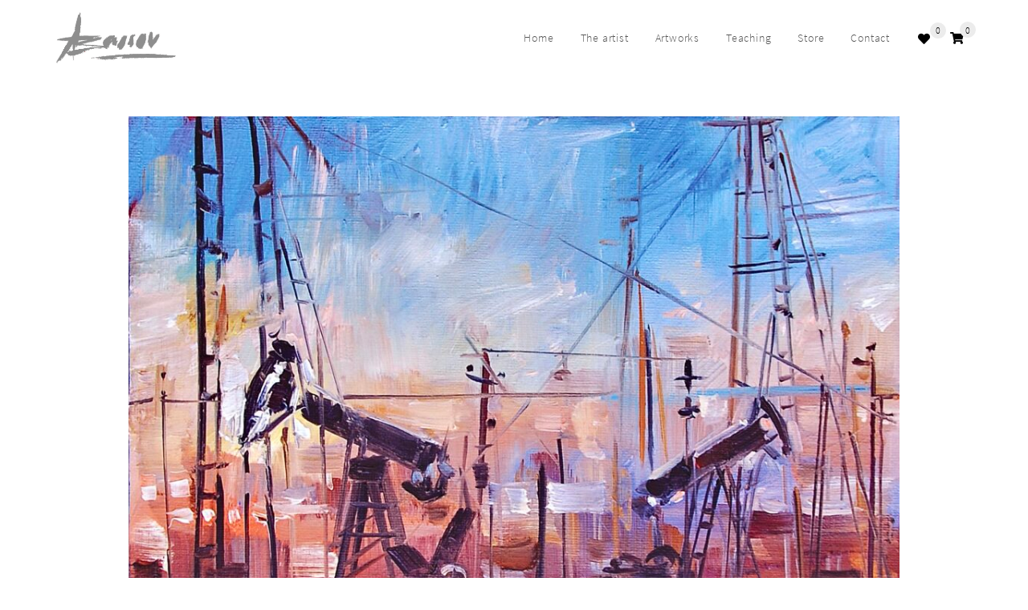

--- FILE ---
content_type: text/html; charset=UTF-8
request_url: https://www.abassovart.com/romanticizing-industrialization-24x30/
body_size: 11885
content:
<!DOCTYPE html>
<html dir="ltr" lang="en" prefix="og: https://ogp.me/ns#">
<head>

<!-- Basic Page Needs
========================================================= -->
<meta charset="UTF-8" />
<meta name="viewport" content="width=device-width, initial-scale=1, maximum-scale=1, user-scalable=0"/>


<!--[if lt IE 9]>
	<script src="https://html5shim.googlecode.com/svn/trunk/html5.js"></script>
<![endif]-->

<!-- Mobile Specific Favicons
========================================================= -->


<!-- WordPress Stuff
========================================================= -->
<link rel="profile" href="https://gmpg.org/xfn/11" />
<link rel="pingback" href="https://www.abassovart.com/xmlrpc.php" />

		<!-- All in One SEO 4.9.3 - aioseo.com -->
		<title>Romanticizing industrialization 24×30 - Abassov Art</title>
	<meta name="robots" content="max-image-preview:large" />
	<meta name="author" content="abassov_"/>
	<link rel="canonical" href="https://www.abassovart.com/romanticizing-industrialization-24x30/" />
	<meta name="generator" content="All in One SEO (AIOSEO) 4.9.3" />
		<meta property="og:locale" content="en_US" />
		<meta property="og:site_name" content="Abassov Art - Abassov Art" />
		<meta property="og:type" content="article" />
		<meta property="og:title" content="Romanticizing industrialization 24×30 - Abassov Art" />
		<meta property="og:url" content="https://www.abassovart.com/romanticizing-industrialization-24x30/" />
		<meta property="og:image" content="https://www.abassovart.com/wp-content/uploads/2019/03/abassov_signature_grey2.png" />
		<meta property="og:image:secure_url" content="https://www.abassovart.com/wp-content/uploads/2019/03/abassov_signature_grey2.png" />
		<meta property="og:image:width" content="1170" />
		<meta property="og:image:height" content="501" />
		<meta property="article:published_time" content="2023-12-26T14:44:40+00:00" />
		<meta property="article:modified_time" content="2023-12-26T14:44:40+00:00" />
		<meta name="twitter:card" content="summary_large_image" />
		<meta name="twitter:title" content="Romanticizing industrialization 24×30 - Abassov Art" />
		<meta name="twitter:image" content="https://www.abassovart.com/wp-content/uploads/2019/03/abassov_signature_grey2.png" />
		<script type="application/ld+json" class="aioseo-schema">
			{"@context":"https:\/\/schema.org","@graph":[{"@type":"BreadcrumbList","@id":"https:\/\/www.abassovart.com\/romanticizing-industrialization-24x30\/#breadcrumblist","itemListElement":[{"@type":"ListItem","@id":"https:\/\/www.abassovart.com#listItem","position":1,"name":"Home","item":"https:\/\/www.abassovart.com","nextItem":{"@type":"ListItem","@id":"https:\/\/www.abassovart.com\/romanticizing-industrialization-24x30\/#listItem","name":"Romanticizing industrialization 24&#215;30"}},{"@type":"ListItem","@id":"https:\/\/www.abassovart.com\/romanticizing-industrialization-24x30\/#listItem","position":2,"name":"Romanticizing industrialization 24&#215;30","previousItem":{"@type":"ListItem","@id":"https:\/\/www.abassovart.com#listItem","name":"Home"}}]},{"@type":"ItemPage","@id":"https:\/\/www.abassovart.com\/romanticizing-industrialization-24x30\/#itempage","url":"https:\/\/www.abassovart.com\/romanticizing-industrialization-24x30\/","name":"Romanticizing industrialization 24\u00d730 - Abassov Art","inLanguage":"en","isPartOf":{"@id":"https:\/\/www.abassovart.com\/#website"},"breadcrumb":{"@id":"https:\/\/www.abassovart.com\/romanticizing-industrialization-24x30\/#breadcrumblist"},"author":{"@id":"https:\/\/www.abassovart.com\/author\/abassov_\/#author"},"creator":{"@id":"https:\/\/www.abassovart.com\/author\/abassov_\/#author"},"datePublished":"2023-12-26T16:44:40+02:00","dateModified":"2023-12-26T16:44:40+02:00"},{"@type":"Person","@id":"https:\/\/www.abassovart.com\/#person","name":"Chingiz Abassov","image":"https:\/\/www.abassovart.com\/wp-content\/uploads\/2019\/03\/abassov_signature_grey2.png"},{"@type":"Person","@id":"https:\/\/www.abassovart.com\/author\/abassov_\/#author","url":"https:\/\/www.abassovart.com\/author\/abassov_\/","name":"abassov_","image":{"@type":"ImageObject","@id":"https:\/\/www.abassovart.com\/romanticizing-industrialization-24x30\/#authorImage","url":"https:\/\/secure.gravatar.com\/avatar\/ee97165ed83d948e240b3aed26f22c88?s=96&d=mm&r=g","width":96,"height":96,"caption":"abassov_"}},{"@type":"WebSite","@id":"https:\/\/www.abassovart.com\/#website","url":"https:\/\/www.abassovart.com\/","name":"Abassov Art","alternateName":"Chingiz Abassov","description":"Abassov Art","inLanguage":"en","publisher":{"@id":"https:\/\/www.abassovart.com\/#person"}}]}
		</script>
		<!-- All in One SEO -->

<link rel='dns-prefetch' href='//www.googletagmanager.com' />
<link rel='dns-prefetch' href='//fonts.googleapis.com' />
<link rel="alternate" type="application/rss+xml" title="Abassov Art &raquo; Feed" href="https://www.abassovart.com/feed/" />
<link rel="alternate" type="application/rss+xml" title="Abassov Art &raquo; Comments Feed" href="https://www.abassovart.com/comments/feed/" />
<link rel='stylesheet' id='aioseo/css/src/vue/standalone/blocks/table-of-contents/global.scss-css' href='https://www.abassovart.com/wp-content/plugins/all-in-one-seo-pack/dist/Lite/assets/css/table-of-contents/global.e90f6d47.css?ver=4.9.3' type='text/css' media='all' />
<style id='classic-theme-styles-inline-css' type='text/css'>
/*! This file is auto-generated */
.wp-block-button__link{color:#fff;background-color:#32373c;border-radius:9999px;box-shadow:none;text-decoration:none;padding:calc(.667em + 2px) calc(1.333em + 2px);font-size:1.125em}.wp-block-file__button{background:#32373c;color:#fff;text-decoration:none}
</style>
<style id='global-styles-inline-css' type='text/css'>
body{--wp--preset--color--black: #000000;--wp--preset--color--cyan-bluish-gray: #abb8c3;--wp--preset--color--white: #ffffff;--wp--preset--color--pale-pink: #f78da7;--wp--preset--color--vivid-red: #cf2e2e;--wp--preset--color--luminous-vivid-orange: #ff6900;--wp--preset--color--luminous-vivid-amber: #fcb900;--wp--preset--color--light-green-cyan: #7bdcb5;--wp--preset--color--vivid-green-cyan: #00d084;--wp--preset--color--pale-cyan-blue: #8ed1fc;--wp--preset--color--vivid-cyan-blue: #0693e3;--wp--preset--color--vivid-purple: #9b51e0;--wp--preset--gradient--vivid-cyan-blue-to-vivid-purple: linear-gradient(135deg,rgba(6,147,227,1) 0%,rgb(155,81,224) 100%);--wp--preset--gradient--light-green-cyan-to-vivid-green-cyan: linear-gradient(135deg,rgb(122,220,180) 0%,rgb(0,208,130) 100%);--wp--preset--gradient--luminous-vivid-amber-to-luminous-vivid-orange: linear-gradient(135deg,rgba(252,185,0,1) 0%,rgba(255,105,0,1) 100%);--wp--preset--gradient--luminous-vivid-orange-to-vivid-red: linear-gradient(135deg,rgba(255,105,0,1) 0%,rgb(207,46,46) 100%);--wp--preset--gradient--very-light-gray-to-cyan-bluish-gray: linear-gradient(135deg,rgb(238,238,238) 0%,rgb(169,184,195) 100%);--wp--preset--gradient--cool-to-warm-spectrum: linear-gradient(135deg,rgb(74,234,220) 0%,rgb(151,120,209) 20%,rgb(207,42,186) 40%,rgb(238,44,130) 60%,rgb(251,105,98) 80%,rgb(254,248,76) 100%);--wp--preset--gradient--blush-light-purple: linear-gradient(135deg,rgb(255,206,236) 0%,rgb(152,150,240) 100%);--wp--preset--gradient--blush-bordeaux: linear-gradient(135deg,rgb(254,205,165) 0%,rgb(254,45,45) 50%,rgb(107,0,62) 100%);--wp--preset--gradient--luminous-dusk: linear-gradient(135deg,rgb(255,203,112) 0%,rgb(199,81,192) 50%,rgb(65,88,208) 100%);--wp--preset--gradient--pale-ocean: linear-gradient(135deg,rgb(255,245,203) 0%,rgb(182,227,212) 50%,rgb(51,167,181) 100%);--wp--preset--gradient--electric-grass: linear-gradient(135deg,rgb(202,248,128) 0%,rgb(113,206,126) 100%);--wp--preset--gradient--midnight: linear-gradient(135deg,rgb(2,3,129) 0%,rgb(40,116,252) 100%);--wp--preset--font-size--small: 13px;--wp--preset--font-size--medium: 20px;--wp--preset--font-size--large: 36px;--wp--preset--font-size--x-large: 42px;--wp--preset--font-family--inter: "Inter", sans-serif;--wp--preset--font-family--cardo: Cardo;--wp--preset--spacing--20: 0.44rem;--wp--preset--spacing--30: 0.67rem;--wp--preset--spacing--40: 1rem;--wp--preset--spacing--50: 1.5rem;--wp--preset--spacing--60: 2.25rem;--wp--preset--spacing--70: 3.38rem;--wp--preset--spacing--80: 5.06rem;--wp--preset--shadow--natural: 6px 6px 9px rgba(0, 0, 0, 0.2);--wp--preset--shadow--deep: 12px 12px 50px rgba(0, 0, 0, 0.4);--wp--preset--shadow--sharp: 6px 6px 0px rgba(0, 0, 0, 0.2);--wp--preset--shadow--outlined: 6px 6px 0px -3px rgba(255, 255, 255, 1), 6px 6px rgba(0, 0, 0, 1);--wp--preset--shadow--crisp: 6px 6px 0px rgba(0, 0, 0, 1);}:where(.is-layout-flex){gap: 0.5em;}:where(.is-layout-grid){gap: 0.5em;}body .is-layout-flex{display: flex;}body .is-layout-flex{flex-wrap: wrap;align-items: center;}body .is-layout-flex > *{margin: 0;}body .is-layout-grid{display: grid;}body .is-layout-grid > *{margin: 0;}:where(.wp-block-columns.is-layout-flex){gap: 2em;}:where(.wp-block-columns.is-layout-grid){gap: 2em;}:where(.wp-block-post-template.is-layout-flex){gap: 1.25em;}:where(.wp-block-post-template.is-layout-grid){gap: 1.25em;}.has-black-color{color: var(--wp--preset--color--black) !important;}.has-cyan-bluish-gray-color{color: var(--wp--preset--color--cyan-bluish-gray) !important;}.has-white-color{color: var(--wp--preset--color--white) !important;}.has-pale-pink-color{color: var(--wp--preset--color--pale-pink) !important;}.has-vivid-red-color{color: var(--wp--preset--color--vivid-red) !important;}.has-luminous-vivid-orange-color{color: var(--wp--preset--color--luminous-vivid-orange) !important;}.has-luminous-vivid-amber-color{color: var(--wp--preset--color--luminous-vivid-amber) !important;}.has-light-green-cyan-color{color: var(--wp--preset--color--light-green-cyan) !important;}.has-vivid-green-cyan-color{color: var(--wp--preset--color--vivid-green-cyan) !important;}.has-pale-cyan-blue-color{color: var(--wp--preset--color--pale-cyan-blue) !important;}.has-vivid-cyan-blue-color{color: var(--wp--preset--color--vivid-cyan-blue) !important;}.has-vivid-purple-color{color: var(--wp--preset--color--vivid-purple) !important;}.has-black-background-color{background-color: var(--wp--preset--color--black) !important;}.has-cyan-bluish-gray-background-color{background-color: var(--wp--preset--color--cyan-bluish-gray) !important;}.has-white-background-color{background-color: var(--wp--preset--color--white) !important;}.has-pale-pink-background-color{background-color: var(--wp--preset--color--pale-pink) !important;}.has-vivid-red-background-color{background-color: var(--wp--preset--color--vivid-red) !important;}.has-luminous-vivid-orange-background-color{background-color: var(--wp--preset--color--luminous-vivid-orange) !important;}.has-luminous-vivid-amber-background-color{background-color: var(--wp--preset--color--luminous-vivid-amber) !important;}.has-light-green-cyan-background-color{background-color: var(--wp--preset--color--light-green-cyan) !important;}.has-vivid-green-cyan-background-color{background-color: var(--wp--preset--color--vivid-green-cyan) !important;}.has-pale-cyan-blue-background-color{background-color: var(--wp--preset--color--pale-cyan-blue) !important;}.has-vivid-cyan-blue-background-color{background-color: var(--wp--preset--color--vivid-cyan-blue) !important;}.has-vivid-purple-background-color{background-color: var(--wp--preset--color--vivid-purple) !important;}.has-black-border-color{border-color: var(--wp--preset--color--black) !important;}.has-cyan-bluish-gray-border-color{border-color: var(--wp--preset--color--cyan-bluish-gray) !important;}.has-white-border-color{border-color: var(--wp--preset--color--white) !important;}.has-pale-pink-border-color{border-color: var(--wp--preset--color--pale-pink) !important;}.has-vivid-red-border-color{border-color: var(--wp--preset--color--vivid-red) !important;}.has-luminous-vivid-orange-border-color{border-color: var(--wp--preset--color--luminous-vivid-orange) !important;}.has-luminous-vivid-amber-border-color{border-color: var(--wp--preset--color--luminous-vivid-amber) !important;}.has-light-green-cyan-border-color{border-color: var(--wp--preset--color--light-green-cyan) !important;}.has-vivid-green-cyan-border-color{border-color: var(--wp--preset--color--vivid-green-cyan) !important;}.has-pale-cyan-blue-border-color{border-color: var(--wp--preset--color--pale-cyan-blue) !important;}.has-vivid-cyan-blue-border-color{border-color: var(--wp--preset--color--vivid-cyan-blue) !important;}.has-vivid-purple-border-color{border-color: var(--wp--preset--color--vivid-purple) !important;}.has-vivid-cyan-blue-to-vivid-purple-gradient-background{background: var(--wp--preset--gradient--vivid-cyan-blue-to-vivid-purple) !important;}.has-light-green-cyan-to-vivid-green-cyan-gradient-background{background: var(--wp--preset--gradient--light-green-cyan-to-vivid-green-cyan) !important;}.has-luminous-vivid-amber-to-luminous-vivid-orange-gradient-background{background: var(--wp--preset--gradient--luminous-vivid-amber-to-luminous-vivid-orange) !important;}.has-luminous-vivid-orange-to-vivid-red-gradient-background{background: var(--wp--preset--gradient--luminous-vivid-orange-to-vivid-red) !important;}.has-very-light-gray-to-cyan-bluish-gray-gradient-background{background: var(--wp--preset--gradient--very-light-gray-to-cyan-bluish-gray) !important;}.has-cool-to-warm-spectrum-gradient-background{background: var(--wp--preset--gradient--cool-to-warm-spectrum) !important;}.has-blush-light-purple-gradient-background{background: var(--wp--preset--gradient--blush-light-purple) !important;}.has-blush-bordeaux-gradient-background{background: var(--wp--preset--gradient--blush-bordeaux) !important;}.has-luminous-dusk-gradient-background{background: var(--wp--preset--gradient--luminous-dusk) !important;}.has-pale-ocean-gradient-background{background: var(--wp--preset--gradient--pale-ocean) !important;}.has-electric-grass-gradient-background{background: var(--wp--preset--gradient--electric-grass) !important;}.has-midnight-gradient-background{background: var(--wp--preset--gradient--midnight) !important;}.has-small-font-size{font-size: var(--wp--preset--font-size--small) !important;}.has-medium-font-size{font-size: var(--wp--preset--font-size--medium) !important;}.has-large-font-size{font-size: var(--wp--preset--font-size--large) !important;}.has-x-large-font-size{font-size: var(--wp--preset--font-size--x-large) !important;}
.wp-block-navigation a:where(:not(.wp-element-button)){color: inherit;}
:where(.wp-block-post-template.is-layout-flex){gap: 1.25em;}:where(.wp-block-post-template.is-layout-grid){gap: 1.25em;}
:where(.wp-block-columns.is-layout-flex){gap: 2em;}:where(.wp-block-columns.is-layout-grid){gap: 2em;}
.wp-block-pullquote{font-size: 1.5em;line-height: 1.6;}
</style>
<link rel='stylesheet' id='contact-form-7-css' href='https://www.abassovart.com/wp-content/plugins/contact-form-7/includes/css/styles.css?ver=5.9.8' type='text/css' media='all' />
<link rel='stylesheet' id='rs-plugin-settings-css' href='https://www.abassovart.com/wp-content/plugins/revslider/public/assets/css/settings.css?ver=5.4.8.3' type='text/css' media='all' />
<style id='rs-plugin-settings-inline-css' type='text/css'>
#rs-demo-id {}
</style>
<style id='woocommerce-inline-inline-css' type='text/css'>
.woocommerce form .form-row .required { visibility: visible; }
</style>
<link rel='stylesheet' id='abassov-custom-css-style-css' href='https://www.abassovart.com/wp-content/themes/abassov/css/frontend.css?ver=1.0' type='text/css' media='all' />
<style id='abassov-custom-css-style-inline-css' type='text/css'>
			
			/* Links */
			
			a:link, .entry-content a:link {
				color: #000000;
			}

			a:hover, .entry-content a:hover {
				color: #000000;
			}

			a:active, .entry-content a:active {
				color: #000000;
			}

			a:visited, .entry-content a:visited {
				color: #000000;
			}
			
			.widget-area .widget a {
				color: #000000;
			}
			
			.blog-wrap a:link,
			.blog-wrap a:hover,
			.blog-wrap a:active,
			.blog-wrap a:visited
			{
				color: #000000;
			}
			
			.comments-link a:hover,
			.entry-meta a:hover {
				color: #000000;
			}
			
			.format-status .entry-header header a:hover {
				color: #000000;
			}
			
			.comments-area article header a:hover {
				color: #000000;
			}
			
			a.comment-reply-link:hover,
			a.comment-edit-link:hover {
				color: #000000;
			}
			
			.template-front-page .widget-area .widget li a:hover {
				color: #000000;
			}
			
			article.masonry-entry {	
				background: #828282;
			}
			
			.masonry-thumbnail a.abassov_latest_info_simple, .masonry-thumbnail a.masonry-thumbnail_simple_zoom {
				background: #000000;
				color: #828282;
			}
			
			.masonry-thumbnail a.abassov_latest_info_simple:hover, .masonry-thumbnail a.masonry-thumbnail_simple_zoom:hover {
				background: #828282;
				color: #000000;
			}
			
			.masonry-time-right a:link,
			.masonry-time-right a:hover,
			.masonry-time-right a:visited,
			.masonry-time-right a:active {
				color: #000000;
			}
			
			.masonry-thumbnail h5 {
				color: #828282;
			}
			
			.masonry-thumbnail p {
				color: #828282;
			}
			
			.masonry_content { 
				background: #828282;
			}
			
			.article-footer-left-content {
				background: #000000; 
				color: #828282;
			}
			
			.article-footer-left-content a:link,
			.article-footer-left-content a:hover,
			.article-footer-left-content a:visited,
			.article-footer-left-content a:active {
				color: #828282;
			}
			
			.tagcloud a:link { 
				color: #555555;
			}
			
			/* Main Menu */
			
			.header_right_menu_area {
				margin-top: 0px;
			}
			
			.main-navigation li a {
				font-size: 14px;
				line-height: 4.7;
				padding: 15px;
				color: #545454;
			}
			
			.sub-menu {
				padding-top: 5px !important;
			}
			
			/* Boxed Layout */
			
			#boxed { 
				margin-top: 20px;
				margin-bottom: 20px;
			}
			
			/* Top Header */
			
			#header_wrap_top { 
				background: #ffffff;
			}

			#header_wrap_top .textwidget { 
				color: #555555;
			}
			
			.header_top_left_text {
				color: #555555;
			}

			.header_item_top_left { 
				margin-top: 10px;
			}

			.top_right_left {
				margin-top: 4px;
			}

			.top_right_right { 
				margin-top: 8px;
			}
			
			.overlay {
				background: rgba(138,204,27,0.9);
			}
			
			/* Header */
			
			#header {
				margin-top: 0px;
				background: url();
			}
			
			#header_left { 
				margin-top: 15px; 
			}

			#header_right { 
				margin-top: 0px;
			}

			#navi { 
				background: url('');
				margin-top: 0px;
			}

			.nav-container { 
				height: 100px;
				margin-top: 0px;
			}

			/* Sizes for the bigger menu */

			#header.large {
				min-height: 100px; 
			}

			#header.large #navi { 
				min-height: 100px; 
			}
			
			#header.large img, #header.fixed img, .header-image {
				width: 150px;
			}

			/* Sizes for the smaller menu */
			
			.sticky-header {
				min-height: 60px;
				margin-top: 0px;
				background: #ffffff url('');
			}
			
			.sticky-logo { 
				margin-top: 2px;
			}
			
			.sticky-logo img{ 
				width: 120px; 
				height: auto;
			}
			
			.sticky-menu {
				margin-top: 2px;
			}
		
			.sticky-header .main-navigation li a { 
				line-height: 2.7;
			}

			.sticky-burger,
			.sticky-burger-2 {
				color: #828282 !important; 
				background: #000000 !important; 
			}
			
			/* Mobile Header */
			
			.header_right_slide_menu {
				width: 32px;
				height: 32px;
				font-size: 32px;
				border-radius: 3px;
				padding: 2px;
				margin-top: 10px;
			}
				
			.sb-toggle-right {
				color: #555555;
			}
			
			/* Infobar */
			
			.infobar { 
				height: auto;
				margin-top: 0px;
				margin-bottom: 0px;
				border-top: 0px solid #ffffff;
				border-bottom: 0px solid #ffffff;
				padding: 30px 0px 30px 0px;
			}

			.infobar_wrap { 
				margin-top: 0px;
				margin-left: auto;
				margin-right: auto;
				max-width: 1170px;
			}

			.infobar_wrap h2 {
				color: #ffffff;
			}

			/* WooCommerce */
			
			.onsale { 
				background: #000000 !important; 
				color: #828282 !important; 
			}
			
			/* WPML Language Switcher */

			.lang_sel_sel { 
				background-color: #828282 !important; 
			}

			/* Navigation */

			.nav-previous a:link,
			.nav-next a:link {
				background: #000000;
				color: #828282;
				padding: 5px 10px;
			}
			
			/* Footer */

			#footer_wrap { 
				background: #3b3b3b url('') no-repeat;
			}

			.widget_recent_entries li a, ul.product-categories li a, ul.menu li a, #footer_wrap .col-md-3 a:link, #footer_wrap .col-md-4 a:link, #footer_wrap .col-md-6 a:link, #footer_wrap .col-md-3 a:visited, #footer_wrap .col-md-4 a:visited, #footer_wrap .col-md-6 a:visited { 
				color: #d3d3d3; 
			}

			ul.product-categories li a:hover, ul.menu li a:hover, #footer_wrap .col-md-3 a:hover, #footer_wrap .col-md-4 a:hover, #footer_wrap .col-md-6 a:hover { 
				color: #999999; 
			}

			#footer_wrap .widget_recent_entries ul li span.post-date {
				color: #f7f7f7 !important;
			}

			#copyright { 
				background: #ffffff; 
			}
			
			#copyright .footer_item_bottom_left {
				color: #020202;			
			}
			
			#copyright .textwidget, #copyright .textwidget a:link, #copyright .textwidget a:hover, #copyright .textwidget a:visited { 
				color: #020202;
			}
			
			.footer_item_bottom_left, .footer_item_bottom_right, #copyright a:link, #copyright a:hover, #copyright a:visited { 
				color: #999999;
			}

			.footer_item_bottom_left, #copyright a:link, #copyright a:hover, #copyright a:visited { 
				color: #d3d3d3;
			}

			.footer_item_bottom_left {
				margin-top: 0px;
			}

			.footer_item_bottom_right {
				margin-top: 0px;
			}

			/* Footer Text Widget */

			.widget-title-footer { 
				color: #020202; 
			}

			#footer_wrap .widget li { 
				color: #020202; 
			}

			#footer_wrap .textwidget p { 
				color: #020202; 
			}
			
			/* Media Queries */
		
			@media (max-width: 768px) {

				#header,
				#header .large,
				#navi,
				.nav-container {
					height: auto !important;
					min-height: 100px;
					max-height: auto !important;
				}
				
				#header_left { 
					margin-top: 15px !important;
				}
				
				#header_left img {
					width: 150px !important;
				}
				
				.fixed-header {
					position: static !important;
				}
		
			}
		
        
</style>
<link rel='stylesheet' id='custom-css-responsive-style-css' href='https://www.abassovart.com/wp-content/themes/abassov/css/responsive.css?ver=1.0' type='text/css' media='all' />
<link rel='stylesheet' id='abassov-fonts-css' href='https://fonts.googleapis.com/css?family=Source+Sans+Pro:400italic,700italic,400,700,800&#038;subset=latin,latin-ext' type='text/css' media='all' />
<link rel='stylesheet' id='abassov-style-css' href='https://www.abassovart.com/wp-content/themes/abassov/style.css?ver=6.5.7' type='text/css' media='all' />
<!--[if lt IE 9]>
<link rel='stylesheet' id='abassov-ie-css' href='https://www.abassovart.com/wp-content/themes/abassov/css/ie.css?ver=6.5.7' type='text/css' media='all' />
<![endif]-->
<link rel='stylesheet' id='abassov-boostrap-css-css' href='https://www.abassovart.com/wp-content/themes/abassov/css/bootstrap.min.css?ver=6.5.7' type='text/css' media='all' />
<link rel='stylesheet' id='abassov-boostrap-theme-css-css' href='https://www.abassovart.com/wp-content/themes/abassov/css/bootstrap-theme.min.css?ver=6.5.7' type='text/css' media='all' />
<link rel='stylesheet' id='abassov-slidebar-css-css' href='https://www.abassovart.com/wp-content/themes/abassov/css/slidebars.css?ver=6.5.7' type='text/css' media='all' />
<link rel='stylesheet' id='abassov-fa-css-css' href='https://www.abassovart.com/wp-content/themes/abassov/font-awesome/css/all.min.css?ver=6.5.7' type='text/css' media='all' />
<link rel='stylesheet' id='abassov-hamburgers-css-css' href='https://www.abassovart.com/wp-content/themes/abassov/css/hamburgers.css?ver=6.5.7' type='text/css' media='all' />
<link rel='stylesheet' id='abassov_custom_css-css' href='https://www.abassovart.com/wp-content/themes/abassov/assets/css/custom.css' type='text/css' media='all' />
<link rel='stylesheet' id='fancybox-css' href='https://www.abassovart.com/wp-content/themes/abassov/assets/css/fancybox.min.css' type='text/css' media='all' />
<link rel='stylesheet' id='abassov_wishlist-css' href='https://www.abassovart.com/wp-content/themes/abassov/inc/woo/wishlist/woo_wishlist.css' type='text/css' media='all' />
<link rel='stylesheet' id='googleFonts-css' href='https://fonts.googleapis.com/css?family=Open+Sans&#038;ver=6.5.7' type='text/css' media='all' />
<script type="text/javascript" src="https://www.abassovart.com/wp-includes/js/jquery/jquery.min.js?ver=3.7.1" id="jquery-core-js"></script>
<script type="text/javascript" src="https://www.abassovart.com/wp-content/plugins/revslider/public/assets/js/jquery.themepunch.tools.min.js?ver=5.4.8.3" id="tp-tools-js"></script>
<script type="text/javascript" src="https://www.abassovart.com/wp-content/plugins/revslider/public/assets/js/jquery.themepunch.revolution.min.js?ver=5.4.8.3" id="revmin-js"></script>
<script type="text/javascript" src="https://www.abassovart.com/wp-content/plugins/woocommerce/assets/js/jquery-blockui/jquery.blockUI.min.js?ver=2.7.0-wc.9.4.4" id="jquery-blockui-js" data-wp-strategy="defer"></script>
<script type="text/javascript" id="wc-add-to-cart-js-extra">
/* <![CDATA[ */
var wc_add_to_cart_params = {"ajax_url":"\/wp-admin\/admin-ajax.php","wc_ajax_url":"\/?wc-ajax=%%endpoint%%","i18n_view_cart":"View cart","cart_url":"https:\/\/www.abassovart.com\/cart\/","is_cart":"","cart_redirect_after_add":"yes"};
/* ]]> */
</script>
<script type="text/javascript" src="https://www.abassovart.com/wp-content/plugins/woocommerce/assets/js/frontend/add-to-cart.min.js?ver=9.4.4" id="wc-add-to-cart-js" data-wp-strategy="defer"></script>
<script type="text/javascript" src="https://www.abassovart.com/wp-content/plugins/woocommerce/assets/js/js-cookie/js.cookie.min.js?ver=2.1.4-wc.9.4.4" id="js-cookie-js" defer="defer" data-wp-strategy="defer"></script>
<script type="text/javascript" id="woocommerce-js-extra">
/* <![CDATA[ */
var woocommerce_params = {"ajax_url":"\/wp-admin\/admin-ajax.php","wc_ajax_url":"\/?wc-ajax=%%endpoint%%"};
/* ]]> */
</script>
<script type="text/javascript" src="https://www.abassovart.com/wp-content/plugins/woocommerce/assets/js/frontend/woocommerce.min.js?ver=9.4.4" id="woocommerce-js" defer="defer" data-wp-strategy="defer"></script>
<script type="text/javascript" src="https://www.abassovart.com/wp-content/plugins/js_composer/assets/js/vendors/woocommerce-add-to-cart.js?ver=7.5" id="vc_woocommerce-add-to-cart-js-js"></script>
<script type="text/javascript" id="WCPAY_ASSETS-js-extra">
/* <![CDATA[ */
var wcpayAssets = {"url":"https:\/\/www.abassovart.com\/wp-content\/plugins\/woocommerce-payments\/dist\/"};
/* ]]> */
</script>
<script type="text/javascript" id="wc-cart-fragments-js-extra">
/* <![CDATA[ */
var wc_cart_fragments_params = {"ajax_url":"\/wp-admin\/admin-ajax.php","wc_ajax_url":"\/?wc-ajax=%%endpoint%%","cart_hash_key":"wc_cart_hash_53bf67ed0ee4cf98d74a9d7f75a751fa","fragment_name":"wc_fragments_53bf67ed0ee4cf98d74a9d7f75a751fa","request_timeout":"5000"};
/* ]]> */
</script>
<script type="text/javascript" src="https://www.abassovart.com/wp-content/plugins/woocommerce/assets/js/frontend/cart-fragments.min.js?ver=9.4.4" id="wc-cart-fragments-js" defer="defer" data-wp-strategy="defer"></script>

<!-- Google tag (gtag.js) snippet added by Site Kit -->
<!-- Google Analytics snippet added by Site Kit -->
<script type="text/javascript" src="https://www.googletagmanager.com/gtag/js?id=GT-NB96W6G" id="google_gtagjs-js" async></script>
<script type="text/javascript" id="google_gtagjs-js-after">
/* <![CDATA[ */
window.dataLayer = window.dataLayer || [];function gtag(){dataLayer.push(arguments);}
gtag("set","linker",{"domains":["www.abassovart.com"]});
gtag("js", new Date());
gtag("set", "developer_id.dZTNiMT", true);
gtag("config", "GT-NB96W6G");
/* ]]> */
</script>
<script></script><link rel="https://api.w.org/" href="https://www.abassovart.com/wp-json/" /><link rel="alternate" type="application/json" href="https://www.abassovart.com/wp-json/wp/v2/media/497" /><link rel="alternate" type="application/json+oembed" href="https://www.abassovart.com/wp-json/oembed/1.0/embed?url=https%3A%2F%2Fwww.abassovart.com%2Fromanticizing-industrialization-24x30%2F" />
<link rel="alternate" type="text/xml+oembed" href="https://www.abassovart.com/wp-json/oembed/1.0/embed?url=https%3A%2F%2Fwww.abassovart.com%2Fromanticizing-industrialization-24x30%2F&#038;format=xml" />
<meta name="generator" content="Site Kit by Google 1.170.0" /><!-- Meta Pixel Code -->
<script>
!function(f,b,e,v,n,t,s)
{if(f.fbq)return;n=f.fbq=function(){n.callMethod?
n.callMethod.apply(n,arguments):n.queue.push(arguments)};
if(!f._fbq)f._fbq=n;n.push=n;n.loaded=!0;n.version='2.0';
n.queue=[];t=b.createElement(e);t.async=!0;
t.src=v;s=b.getElementsByTagName(e)[0];
s.parentNode.insertBefore(t,s)}(window, document,'script',
'https://connect.facebook.net/en_US/fbevents.js');
fbq('init', '689278823343589');
fbq('track', 'PageView');
</script>
<noscript><img height="1" width="1" style="display:none"
src="https://www.facebook.com/tr?id=689278823343589&ev=PageView&noscript=1"
/></noscript>
<!-- End Meta Pixel Code -->	<noscript><style>.woocommerce-product-gallery{ opacity: 1 !important; }</style></noscript>
	<meta name="generator" content="Powered by WPBakery Page Builder - drag and drop page builder for WordPress."/>
	<style type="text/css">
			.site-title,
		.site-description {
			position: absolute !important;
			clip: rect(1px 1px 1px 1px); /* IE7 */
			clip: rect(1px, 1px, 1px, 1px);
		}
		</style>
	<meta name="generator" content="Powered by Slider Revolution 5.4.8.3 - responsive, Mobile-Friendly Slider Plugin for WordPress with comfortable drag and drop interface." />
<style id='wp-fonts-local' type='text/css'>
@font-face{font-family:Inter;font-style:normal;font-weight:300 900;font-display:fallback;src:url('https://www.abassovart.com/wp-content/plugins/woocommerce/assets/fonts/Inter-VariableFont_slnt,wght.woff2') format('woff2');font-stretch:normal;}
@font-face{font-family:Cardo;font-style:normal;font-weight:400;font-display:fallback;src:url('https://www.abassovart.com/wp-content/plugins/woocommerce/assets/fonts/cardo_normal_400.woff2') format('woff2');}
</style>
<link rel="icon" href="https://www.abassovart.com/wp-content/uploads/2019/03/cropped-abassov_signature-32x32.png" sizes="32x32" />
<link rel="icon" href="https://www.abassovart.com/wp-content/uploads/2019/03/cropped-abassov_signature-192x192.png" sizes="192x192" />
<link rel="apple-touch-icon" href="https://www.abassovart.com/wp-content/uploads/2019/03/cropped-abassov_signature-180x180.png" />
<meta name="msapplication-TileImage" content="https://www.abassovart.com/wp-content/uploads/2019/03/cropped-abassov_signature-270x270.png" />
<script type="text/javascript">function setREVStartSize(e){									
						try{ e.c=jQuery(e.c);var i=jQuery(window).width(),t=9999,r=0,n=0,l=0,f=0,s=0,h=0;
							if(e.responsiveLevels&&(jQuery.each(e.responsiveLevels,function(e,f){f>i&&(t=r=f,l=e),i>f&&f>r&&(r=f,n=e)}),t>r&&(l=n)),f=e.gridheight[l]||e.gridheight[0]||e.gridheight,s=e.gridwidth[l]||e.gridwidth[0]||e.gridwidth,h=i/s,h=h>1?1:h,f=Math.round(h*f),"fullscreen"==e.sliderLayout){var u=(e.c.width(),jQuery(window).height());if(void 0!=e.fullScreenOffsetContainer){var c=e.fullScreenOffsetContainer.split(",");if (c) jQuery.each(c,function(e,i){u=jQuery(i).length>0?u-jQuery(i).outerHeight(!0):u}),e.fullScreenOffset.split("%").length>1&&void 0!=e.fullScreenOffset&&e.fullScreenOffset.length>0?u-=jQuery(window).height()*parseInt(e.fullScreenOffset,0)/100:void 0!=e.fullScreenOffset&&e.fullScreenOffset.length>0&&(u-=parseInt(e.fullScreenOffset,0))}f=u}else void 0!=e.minHeight&&f<e.minHeight&&(f=e.minHeight);e.c.closest(".rev_slider_wrapper").css({height:f})					
						}catch(d){console.log("Failure at Presize of Slider:"+d)}						
					};</script>

	<style>

		
		
				body {
					background-image: none;
					background: #ffffff;
				}
				
				#sb-site, .sb-site-container {
					background-image: none;
					background: #ffffff;
				}
	
			
		/* Post Formats */

		.format-quote {
			background-image: url(https://www.abassovart.com/wp-content/themes/abassov/assets/backgrounds/quote.png) !important;
			background-position: center center !important;
			background-repeat: no-repeat !important;
		}
		
		.format-link {
			background-image: url(https://www.abassovart.com/wp-content/themes/abassov/assets/backgrounds/link.png) !important;
			background-position: center center !important;
			background-repeat: no-repeat !important;
		}
		
		/* Header */
		
						#header,
				#header.large, 
				#header.fixed,
				#navi,
				#header.large #navi,
				.nav-container { 
					background-color: #ffffff;
					height: 100px;
					min-height: 100px;
				}
				
				
						#navi { 
					background-position: center center;
				}
				
				
				
						#navi { 
					background-repeat: repeat;
				}
				
				
				
		 

						#header { 
					margin: 0 auto;
				}
		 

						#header{
					position: relative !important;
				}
		 
		
				
				
				
				
						.main-navigation li a:hover, .main-navigation a:hover, .main-navigation li .link_text:hover, .main-navigation .link_text:hover {
					color: #828282 !important;
				}
				
				.main-navigation li ul li:hover > a, .main-navigation li ul li:hover .link_text > a {
					color: #828282 !important;
				}

				.main-navigation li ul li a:hover, .main-navigation li ul li:hover .link_text {
					color: #828282 !important;
				}

				.main-navigation li:hover  > a, .main-navigation li:hover  > a .link_text {
					color: #828282 !important;
				}

				.main-navigation li .current-menu-item > a, .main-navigation .current, .main-navigation li .current-menu-item > a .link_text, .main-navigation .current .link_text {
					color: #828282 !important;
				}

				.main-navigation .current-menu-ancestor > a, .main-navigation .current-menu-ancestor > a .link_text {
					color: #828282 !important;
				}

				.main-navigation .current_page_item > a, .main-navigation .current_page_item > a .link_text {
					color: #828282 !important;
				}

				.main-navigation li .current_page_item > a, .main-navigation li .current_page_item > a .link_text {
					color: #828282 !important;
				}

				.main-navigation .current_page_ancestor > a, .main-navigation .current_page_ancestor > a .link_text {
					color: #828282 !important;
				}

				.main-navigation li .current_page_ancestor > a, .main-navigation li .current_page_ancestor > a .link_text {
					color: #828282 !important;
				}
		
				

		
		/* Sticky Header */
		
						.sticky-header {
					display: none;
				}
				
				
						.sticky-header {
					background-position: center center;
				}
		
		
				
		
						.sticky-header {
					background-repeat: repeat;
				}
				
				
				
						.shadow {
					display: none;
				}
				
				
				
		/* Mobile Header*/
		@media (max-width: 768px) {
						.header-container{
					position: relative;
				}
				}
		
		/* Infobar */
		
		.infobar {
									
							background: #8acc1b url();
					}
		
						.infobar { 
					background-attachment: fixed;
				}
				
						.infobar { 
					background-size: cover;
				}
				
		
				
		/* Breadcrumb */
		
						.breadcrumb_outer {
					display: block;
				}
				
				
		/* Social Profiles */

		
		
		
		
		
				
		/* Masonry */
		
			

		body.blog article, body.archive article {
			display: inline-block;
			margin: 0 0 1em;
			width: 100%;
		}

		body.archive .archive-header, body.blog .paging-navigation, body.archive .paging-navigation {
			background-color: #ffffff;
			-webkit-column-span: all;
			column-span: all;
		}
		
				
				
			
				body.blog div#content, body.archive div#content {
					-moz-column-count: 4;
					-webkit-column-count: 4;
					column-count: 4;
					-moz-column-gap: 1em;
					-webkit-column-gap: 1em;
					column-gap: 1em;
				}
				
			@media (max-width: 768px) {
				body.blog div#content 
				body.archive div#content {
					-moz-column-count: 2 !important;
					-webkit-column-count: 2 !important;
					column-count: 2 !important;
				}
							}
			
			@media (max-width: 480px) {
				body.blog div#content, 
				body.archive div#content {
					-moz-column-count: 1 !important;
					-webkit-column-count: 1 !important;
					column-count: 1 !important;
				}
			}
			
				
		/* WooCommerce */

				
			
				.attachment-shop_single { 
					width: auto !important; 
					height: auto !important; 
				}
						.products .button, .woo-sidebar .button, .cart .button, .place-order .button, .return-to-shop .button, .add_to_cart_button { 
					padding: 5px !important; 
					font-size: 14px !important;
				}
				
		/* Visual Composer */
		
				
				.icon_list_icon {
					border-width: 1px !important;
					border-style: solid !important;
					border-color: #000000 !important;
					-webkit-transition: background-color 0.5s ease-out;
					-moz-transition: background-color 0.5s ease-out;
					-o-transition: background-color 0.5s ease-out;
					transition: background-color 0.5s ease-out;
				}

				.icon_list_icon:hover {
					background: #000000 !important;
					color: #828282 !important;
					-webkit-transition: background-color 0.5s ease-out;
					-moz-transition: background-color 0.5s ease-out;
					-o-transition: background-color 0.5s ease-out;
					transition: background-color 0.5s ease-out;
				}

				.icon_description h3 {
					font-size: 14px !important;
				}

				.stats-block .aio-icon {
					color: #000000 !important;
					background: #828282 !important;
					border-radius: 500px !important;
					padding: 10px !important;
				}
				
		/* Footer */
		
				
						#footer_wrap {
					display: none;
				}	
				
			
				#footer_wrap { 
					background-repeat: repeat;
				}
				
				
				
				
			
				#footer_wrap { 
					background-attachment: scroll;
				}
				
		.cat-item a:link {
			color: #000000;
		}
		
		.cat-item a:visited {
			color: #000000;
		}
		
		.cat-item a:hover {
			color: #000000;
		}
		
		.cat-item a:active {
			color: #000000;
		}
		
					.woo-current {
				background: 			}
				
				
		/* Custom CSS */

				
	</style>

		<style type="text/css" id="wp-custom-css">
			img.pic { 
	display: block !important; 
} 

body .fancybox-bg { 
	background-color: #fff;
	opacity: 1 !important;
}		</style>
		<noscript><style> .wpb_animate_when_almost_visible { opacity: 1; }</style></noscript>	<script> var ajaxurl = 'https://www.abassovart.com/wp-admin/admin-ajax.php';</script>

</head>

<body data-rsssl=1 class="attachment attachment-template-default single single-attachment postid-497 attachmentid-497 attachment-jpeg theme-abassov woocommerce-no-js full-width custom-background-empty custom-font-enabled single-author wpb-js-composer js-comp-ver-7.5 vc_responsive">
	<div id="sb-site">



<!-- Sticky Header
========================================================= -->
<div class="sticky-header">
	<div class="container-fluid">
		<div class="row">
			<div class="col-md-4">
				<div class="sticky-logo">
					<a href="https://www.abassovart.com/"><img src="https://www.abassovart.com/wp-content/uploads/2019/03/abassov_signature_grey.png" height="501" width="1170" alt="logo" /></a>
				</div>
			</div>
			<div class="col-md-8">
				<nav id="site-navigation" class="main-navigation" role="navigation">
					<div class="sticky-menu">
						<div class="menu-menu-1-container"><ul id="abassov-menu-id" class="sf-menu"><li id="menu-item-55" class="menu-item menu-item-type-post_type menu-item-object-page menu-item-home menu-item-55"><a href="https://www.abassovart.com/">Home</a></li>
<li id="menu-item-51" class="menu-item menu-item-type-post_type menu-item-object-page menu-item-51"><a href="https://www.abassovart.com/about-artist/">The artist</a></li>
<li id="menu-item-52" class="menu-item menu-item-type-post_type menu-item-object-page menu-item-52"><a href="https://www.abassovart.com/artwork/">Artworks</a></li>
<li id="menu-item-1883" class="menu-item menu-item-type-post_type menu-item-object-page menu-item-1883"><a href="https://www.abassovart.com/teaching/">Teaching</a></li>
<li id="menu-item-388" class="menu-item menu-item-type-post_type menu-item-object-page menu-item-has-children menu-item-388"><a href="https://www.abassovart.com/store/">Store</a>
<ul class="sub-menu">
	<li id="menu-item-387" class="menu-item menu-item-type-taxonomy menu-item-object-product_cat menu-item-387"><a href="https://www.abassovart.com/product-category/limited-editions/">Limited editions</a></li>
	<li id="menu-item-386" class="menu-item menu-item-type-taxonomy menu-item-object-product_cat menu-item-386"><a href="https://www.abassovart.com/product-category/originals/">Originals</a></li>
</ul>
</li>
<li id="menu-item-53" class="menu-item menu-item-type-post_type menu-item-object-page menu-item-53"><a href="https://www.abassovart.com/contact/">Contact</a></li>
</ul></div>					</div>
				</nav>
			</div>
		</div>
	</div>
	</div>

<!-- Vasen sidebar
<div class="containerx-fluid">
	<div class="row">
		<div class="col-sm-2">
			<div class="left-static-menu">
				<div id="header_wrap_top">
					<p style="padding: 8px 0 0 15px; font-size: 18px;"><b>Tuotealueet</b></p>
				</div>
				<p>Sisältö tähän!</p>
			</div>
		</div>
		<div class="col-sm-10">
			<div class="right-content">
-->

<!-- Top Header
========================================================= -->

<!-- Main Header & Main Menu
========================================================= -->
<div class="header-push"></div>
<div class="nav-container">
	<header id="header" class="large">
		<div id="navi">
			<div class="container-fluid">
				<div class="row">
					<div class="col-md-12">
						<div id="header_left">
							<a href="https://www.abassovart.com/"><img src="https://www.abassovart.com/wp-content/uploads/2019/03/abassov_signature_grey.png" height="501" width="1170" alt="logo" /></a>
							<p class="site-description">Abassov Art</p>
						</div>
						<div id="header_right">
							<div class="header_right_menu_area">
								<nav id="site-navigation" class="main-navigation" role="navigation">
									<div class="menu-menu-1-container"><ul id="abassov-menu-id" class="sf-menu"><li class="menu-item menu-item-type-post_type menu-item-object-page menu-item-home menu-item-55"><a href="https://www.abassovart.com/">Home</a></li>
<li class="menu-item menu-item-type-post_type menu-item-object-page menu-item-51"><a href="https://www.abassovart.com/about-artist/">The artist</a></li>
<li class="menu-item menu-item-type-post_type menu-item-object-page menu-item-52"><a href="https://www.abassovart.com/artwork/">Artworks</a></li>
<li class="menu-item menu-item-type-post_type menu-item-object-page menu-item-1883"><a href="https://www.abassovart.com/teaching/">Teaching</a></li>
<li class="menu-item menu-item-type-post_type menu-item-object-page menu-item-has-children menu-item-388"><a href="https://www.abassovart.com/store/">Store</a>
<ul class="sub-menu">
	<li class="menu-item menu-item-type-taxonomy menu-item-object-product_cat menu-item-387"><a href="https://www.abassovart.com/product-category/limited-editions/">Limited editions</a></li>
	<li class="menu-item menu-item-type-taxonomy menu-item-object-product_cat menu-item-386"><a href="https://www.abassovart.com/product-category/originals/">Originals</a></li>
</ul>
</li>
<li class="menu-item menu-item-type-post_type menu-item-object-page menu-item-53"><a href="https://www.abassovart.com/contact/">Contact</a></li>
</ul></div>								</nav>
							</div>
							<div class="header_right_slide_menu">
																	<button class="hamburger hamburger--collapse sb-toggle-right" type="button">
										<span class="hamburger-box">
											<span class="hamburger-inner "></span>
										</span>
									</button>
															</div>
							<div class="hd_icons_wr">
								<a href="https://www.abassovart.com/my-account/wishlist" class="hd_wishlist ml20 position-relative" title="My wishlist">
									<i class="fa fa-heart" aria-hidden="true"></i>
									<span class="wishlist_count f12 d-flex align-items-center justify-content-center position-absolute">0</span>
								</a>
								<a href="https://www.abassovart.com/cart/" title="Cart" class="ml20 mr10 hd_cart_wr position-relative">
									<div class="hd_cart position-relative d-inline-block">
										<i class="fa fa-shopping-cart"></i>
									</div>
									<div class="text-white hd_count text-center f12 d-flex align-items-center justify-content-center position-absolute">
										0									</div>
								</a>
							</div>
						</div>
					</div>
				</div>
			</div>
					</div>
		<div class="shadow"></div>
	</header>
</div>
<!--
<div class="header-menu">
	<div class="container-fluid">
		<div class="row">
			<div class="col-md-12">
				<nav id="site-navigation" class="main-navigation" role="navigation">
					<div class="menu-menu-1-container"><ul id="sif-menu-id" class="sf-menu"><li class="menu-item menu-item-type-post_type menu-item-object-page menu-item-home menu-item-55"><a href="https://www.abassovart.com/">Home</a></li>
<li class="menu-item menu-item-type-post_type menu-item-object-page menu-item-51"><a href="https://www.abassovart.com/about-artist/">The artist</a></li>
<li class="menu-item menu-item-type-post_type menu-item-object-page menu-item-52"><a href="https://www.abassovart.com/artwork/">Artworks</a></li>
<li class="menu-item menu-item-type-post_type menu-item-object-page menu-item-1883"><a href="https://www.abassovart.com/teaching/">Teaching</a></li>
<li class="menu-item menu-item-type-post_type menu-item-object-page menu-item-has-children menu-item-388"><a href="https://www.abassovart.com/store/">Store</a>
<ul class="sub-menu">
	<li class="menu-item menu-item-type-taxonomy menu-item-object-product_cat menu-item-387"><a href="https://www.abassovart.com/product-category/limited-editions/">Limited editions</a></li>
	<li class="menu-item menu-item-type-taxonomy menu-item-object-product_cat menu-item-386"><a href="https://www.abassovart.com/product-category/originals/">Originals</a></li>
</ul>
</li>
<li class="menu-item menu-item-type-post_type menu-item-object-page menu-item-53"><a href="https://www.abassovart.com/contact/">Contact</a></li>
</ul></div>				</nav>
			</div>
		</div>
	</div>
</div>
-->
<div id="main" class="wrapper">
<div class="push"><div class="infobar">
	<div class="container-fluid">  
		<div class="row"> 
			<div class="col-md-12">
				<div class="infobar_wrap">
					<span class="page_title"><h2>Romanticizing industrialization 24&#215;30</h2></span>
				</div>
			</div>
		</div>
	</div>
</div>
<div class="container-fluid entry-content">  
	<div class="row"> 
		<div class="col-md-12">
						<article id="post-497" class="image-attachment post-497 attachment type-attachment status-inherit hentry">
				<header class="entry-header">
					<div style="margin-bottom: 30px;"></div>
				</header><!-- .entry-header -->
				<div class="entry-content">
					<div class="entry-attachment">
						<div class="attachment">
													<a href="https://www.abassovart.com/rush-hour-24x30/" title="Romanticizing industrialization 24&#215;30" rel="attachment"><img width="960" height="768" src="https://www.abassovart.com/wp-content/uploads/2023/12/Romanticizing-industrialization-24x30-1.jpg" class="attachment-960x960 size-960x960" alt="" decoding="async" fetchpriority="high" srcset="https://www.abassovart.com/wp-content/uploads/2023/12/Romanticizing-industrialization-24x30-1.jpg 1772w, https://www.abassovart.com/wp-content/uploads/2023/12/Romanticizing-industrialization-24x30-1-300x240.jpg 300w, https://www.abassovart.com/wp-content/uploads/2023/12/Romanticizing-industrialization-24x30-1-1024x819.jpg 1024w, https://www.abassovart.com/wp-content/uploads/2023/12/Romanticizing-industrialization-24x30-1-890x712.jpg 890w, https://www.abassovart.com/wp-content/uploads/2023/12/Romanticizing-industrialization-24x30-1-600x480.jpg 600w, https://www.abassovart.com/wp-content/uploads/2023/12/Romanticizing-industrialization-24x30-1-113x90.jpg 113w" sizes="(max-width: 960px) 100vw, 960px" /></a>
													</div><!-- .attachment -->
					</div><!-- .entry-attachment -->
			</article><!-- #post -->
						</div><!-- #content -->
		</div>
	</div>
</div>
<a href="#" class="go-top"></a>
</div>
<footer id="footer_wrap">
<div id="footer_inner_wrap">
	<div class="container-fluid">
		<div class="row">
			<div class="col-md-3">
							</div>
			<div class="col-md-3">
							</div>
			<div class="col-md-3">
							</div>
			<div class="col-md-3">
							</div>
		</div>
	</div>
</div>
</footer>
<div id="copyright">
	<div class="container-fluid">
		<div class="footer_inner_wrap">
			<div class="row">
				<div class="col-md-6 footer_item_bottom_left">
					© AbassovArt.com					<a href="mailto:contact@abassovart.com" title="contact@abassovart.com">contact@abassovart.com</a>
				</div>
				<div class="col-md-6 footer_item_bottom_right">
											<aside id="custom_html-2" class="widget_text widget widget_custom_html"><div class="textwidget custom-html-widget"><a href="https://fi-fi.facebook.com/ChingizAbassov/" target="_blank" rel="noopener"><span class="enter_some_icon black"><i class="fab fa-facebook"></i></span></a>&nbsp;&nbsp;&nbsp;<a href="https://www.instagram.com/abassovart/" target="_blank" rel="noopener"><span class="enter_some_icon black"><i class="fab fa-instagram" aria-hidden="true"></i></span></a>&nbsp;&nbsp;&nbsp;<a href="mailto:contact@abassovart.com" target="_blank" rel="noopener"><span class="enter_some_icon black"><i class="fa fa-envelope" aria-hidden="true"></i></span></a></div></aside>									</div>
			</div>
		</div>
	</div>
</div>

<!--- Vasen sidebar jos käytössä
</div>
</div>
</div>
</div>
-->

</div> <!-- .push -->
</div> <!-- #sb-site -->

<div class="sb-slidebar sb-right">
		<div style="margin-top: 40px;"></div>
				<h4>Menu</h4>
					<nav class="main-navigation" role="navigation">
						<div class="menu-menu-1-container"><ul id="abassov-menu-id" class="sf-menu"><li class="menu-item menu-item-type-post_type menu-item-object-page menu-item-home menu-item-55"><a href="https://www.abassovart.com/">Home</a></li>
<li class="menu-item menu-item-type-post_type menu-item-object-page menu-item-51"><a href="https://www.abassovart.com/about-artist/">The artist</a></li>
<li class="menu-item menu-item-type-post_type menu-item-object-page menu-item-52"><a href="https://www.abassovart.com/artwork/">Artworks</a></li>
<li class="menu-item menu-item-type-post_type menu-item-object-page menu-item-1883"><a href="https://www.abassovart.com/teaching/">Teaching</a></li>
<li class="menu-item menu-item-type-post_type menu-item-object-page menu-item-has-children menu-item-388"><a href="https://www.abassovart.com/store/">Store</a>
<ul class="sub-menu">
	<li class="menu-item menu-item-type-taxonomy menu-item-object-product_cat menu-item-387"><a href="https://www.abassovart.com/product-category/limited-editions/">Limited editions</a></li>
	<li class="menu-item menu-item-type-taxonomy menu-item-object-product_cat menu-item-386"><a href="https://www.abassovart.com/product-category/originals/">Originals</a></li>
</ul>
</li>
<li class="menu-item menu-item-type-post_type menu-item-object-page menu-item-53"><a href="https://www.abassovart.com/contact/">Contact</a></li>
</ul></div>					</nav>

								<div style="margin-bottom: 20px;"></div>
		</div>

		
		<div class="overlay overlay-slidedown">
			<button type="button" class="overlay-close">Sulje</button>

			<div class="center">
					<div style="width: 40%; margin: 0 auto; position: relative;">
						<h2 style="color: #fff;">Haku:</h2>
						<form method="get" id="searchform" action="https://www.abassovart.com//">
							<div><input type="text" style="width: 85%; font-size: 30px; height: 48px; color: #222;" name="s" id="s3" /></div>
						</form>
					</div>
			</div>
</div>

<script type="text/javascript">
  if (navigator.userAgent.match(/IEMobile\/10\.0/)) {
	  var msViewportStyle = document.createElement("style");
	  msViewportStyle.appendChild(
		document.createTextNode(
		  "@-ms-viewport{width:auto!important}"
		)
	  );
	  document.getElementsByTagName("head")[0].
		appendChild(msViewportStyle);
	}

	// Smooth scroll
	/*
	jQuery(function($) {
	  $('a[href*=#]:not([href=#])').click(function() {
		if (location.pathname.replace(/^\//,'') == this.pathname.replace(/^\//,'') && location.hostname == this.hostname) {
		  var target = $(this.hash);
		  target = target.length ? target : $('[name=' + this.hash.slice(1) +']');
		  if (target.length) {
			$('html,body').animate({
			  scrollTop: target.offset().top -100
			}, 2000);
			return false;
		  }
		}
	  });
	});
	*/
</script>
	<script type='text/javascript'>
		(function () {
			var c = document.body.className;
			c = c.replace(/woocommerce-no-js/, 'woocommerce-js');
			document.body.className = c;
		})();
	</script>
	<link rel='stylesheet' id='wc-blocks-style-css' href='https://www.abassovart.com/wp-content/plugins/woocommerce/assets/client/blocks/wc-blocks.css?ver=wc-9.4.4' type='text/css' media='all' />
<script type="text/javascript" src="https://www.abassovart.com/wp-includes/js/dist/vendor/wp-polyfill-inert.min.js?ver=3.1.2" id="wp-polyfill-inert-js"></script>
<script type="text/javascript" src="https://www.abassovart.com/wp-includes/js/dist/vendor/regenerator-runtime.min.js?ver=0.14.0" id="regenerator-runtime-js"></script>
<script type="text/javascript" src="https://www.abassovart.com/wp-includes/js/dist/vendor/wp-polyfill.min.js?ver=3.15.0" id="wp-polyfill-js"></script>
<script type="text/javascript" src="https://www.abassovart.com/wp-includes/js/dist/hooks.min.js?ver=2810c76e705dd1a53b18" id="wp-hooks-js"></script>
<script type="text/javascript" src="https://www.abassovart.com/wp-includes/js/dist/i18n.min.js?ver=5e580eb46a90c2b997e6" id="wp-i18n-js"></script>
<script type="text/javascript" id="wp-i18n-js-after">
/* <![CDATA[ */
wp.i18n.setLocaleData( { 'text direction\u0004ltr': [ 'ltr' ] } );
/* ]]> */
</script>
<script type="text/javascript" src="https://www.abassovart.com/wp-content/plugins/contact-form-7/includes/swv/js/index.js?ver=5.9.8" id="swv-js"></script>
<script type="text/javascript" id="contact-form-7-js-extra">
/* <![CDATA[ */
var wpcf7 = {"api":{"root":"https:\/\/www.abassovart.com\/wp-json\/","namespace":"contact-form-7\/v1"},"cached":"1"};
/* ]]> */
</script>
<script type="text/javascript" src="https://www.abassovart.com/wp-content/plugins/contact-form-7/includes/js/index.js?ver=5.9.8" id="contact-form-7-js"></script>
<script type="text/javascript" src="https://www.abassovart.com/wp-content/themes/abassov/js/navigation.js?ver=6.5.7" id="abassov-navigation-js"></script>
<script type="text/javascript" src="https://www.abassovart.com/wp-content/themes/abassov/js/bootstrap.min.js?ver=6.5.7" id="abassov-bootstrap-js"></script>
<script type="text/javascript" src="https://www.abassovart.com/wp-content/themes/abassov/js/abassov-customs.js?ver=6.5.7" id="abassov-customs-js"></script>
<script type="text/javascript" src="https://www.abassovart.com/wp-content/themes/abassov/js/slidebars.js?ver=6.5.7" id="abassov-slidebars-js-js"></script>
<script type="text/javascript" src="https://www.abassovart.com/wp-content/themes/abassov/assets/js/custom.js" id="custom-js"></script>
<script type="text/javascript" src="https://www.abassovart.com/wp-content/themes/abassov/assets/js/jquery.fancybox.min.js?ver=3.2.10" id="fancybox_js-js"></script>
<script type="text/javascript" src="https://www.abassovart.com/wp-content/themes/abassov/inc/woo/wishlist/woo_wishlist.js" id="abassov_wishlist-js"></script>
<script type="text/javascript" src="https://www.abassovart.com/wp-content/plugins/woocommerce/assets/js/sourcebuster/sourcebuster.min.js?ver=9.4.4" id="sourcebuster-js-js"></script>
<script type="text/javascript" id="wc-order-attribution-js-extra">
/* <![CDATA[ */
var wc_order_attribution = {"params":{"lifetime":1.0e-5,"session":30,"base64":false,"ajaxurl":"https:\/\/www.abassovart.com\/wp-admin\/admin-ajax.php","prefix":"wc_order_attribution_","allowTracking":true},"fields":{"source_type":"current.typ","referrer":"current_add.rf","utm_campaign":"current.cmp","utm_source":"current.src","utm_medium":"current.mdm","utm_content":"current.cnt","utm_id":"current.id","utm_term":"current.trm","utm_source_platform":"current.plt","utm_creative_format":"current.fmt","utm_marketing_tactic":"current.tct","session_entry":"current_add.ep","session_start_time":"current_add.fd","session_pages":"session.pgs","session_count":"udata.vst","user_agent":"udata.uag"}};
/* ]]> */
</script>
<script type="text/javascript" src="https://www.abassovart.com/wp-content/plugins/woocommerce/assets/js/frontend/order-attribution.min.js?ver=9.4.4" id="wc-order-attribution-js"></script>
<script></script><div class="custom-css"></div>
</body>
</html>

--- FILE ---
content_type: text/css
request_url: https://www.abassovart.com/wp-content/themes/abassov/css/frontend.css?ver=1.0
body_size: 12307
content:
/**
 * Main CSS File for Abassov theme
 * @since   1.0
 */

/* Primary default color: #8acc1b */
 
/* =Reset
-------------------------------------------------------------- */

html, body, div, span, applet, object, iframe, h1, h2, h3, h4, h5, h6, p, blockquote, pre, a, abbr, acronym, address, big, cite, code, del, dfn, em, img, ins, kbd, q, s, samp, small, strike, strong, sub, sup, tt, var, b, u, i, center, dl, dt, dd, ol, ul, li, fieldset, form, label, legend, table, caption, tbody, tfoot, thead, tr, th, td, article, aside, canvas, details, embed, figure, figcaption, footer, header, hgroup, menu, nav, output, ruby, section, summary, time, mark, audio, video {
	margin: 0;
	padding: 0;
	border: 0;
	font-size: 100%;
	vertical-align: baseline;
}

body {
	line-height: 1;
}

ol,
ul {
	list-style: none;
}

blockquote,
q {
	quotes: none;
}

blockquote:before,
blockquote:after,
q:before,
q:after {
	content: '';
	content: none;
}

table {
	border-collapse: collapse;
	border-spacing: 0;
	margin-bottom: 0px;
}

caption,
th,
td {
	font-weight: normal;
	text-align: left;
	font-size: 15px;
}

h1,
h2,
h3,
h4,
h5,
h6 {
	clear: both;
}

html {
	overflow-y: scroll;
	font-size: 100%;
	-webkit-text-size-adjust: 100%;
	-ms-text-size-adjust: 100%;
}

a:focus {
	outline: thin dotted;
}

article,
aside,
details,
figcaption,
figure,
footer,
header,
hgroup,
nav,
section {
	display: block;
}

audio,
canvas,
video {
	display: inline-block;
}

audio:not([controls]) {
	display: none;
}

del {
	color: #333;
}

ins {
	background: #fff9c0;
	text-decoration: none;
}

hr {
	border: 1px solid #ebebeb;
	height: 1px;
	margin: 24px;
	margin-bottom: 1.714285714rem;
}

sub,
sup {
	font-size: 75%;
	line-height: 0;
	position: relative;
	vertical-align: baseline;
}

sup {
	top: -0.5em;
}

sub {
	bottom: -0.25em;
}

small {
	font-size: smaller;
}

img {
	margin: 0;
	border: 0;
	-ms-interpolation-mode: bicubic;
}

img:hover {
  -webkit-transition: all 1s ease;
     -moz-transition: all 1s ease;
       -o-transition: all 1s ease;
      -ms-transition: all 1s ease;
          transition: all 1s ease;
}

/* Clearing floats */

.clear:after,
.wrapper:after,
.format-status .entry-header:after {
	clear: both;
}

.clear:before,
.clear:after,
.wrapper:before,
.wrapper:after,
.format-status .entry-header:before,
.format-status .entry-header:after {
	display: table;
	content: "";
}

/* =Repeatable patterns
-------------------------------------------------------------- */

/* Small headers */

.archive-title,
.page-title,
.widget-title,
.entry-content th,
.comment-content th {
	font-size: 20px;
	line-height: 2.181818182;
	color: #636363;
}

/* Shared Post Format styling */

article.format-quote footer.entry-meta,
article.format-link footer.entry-meta,
article.format-status footer.entry-meta {
	font-size: 13px;
	line-height: 2.181818182;
}

/* Form fields, general styles first */

input,
textarea {
	border: 1px solid #eee;
	border-radius: 2px;
	font-family: inherit;
	padding: 5px;
	background: #fafafa;
}

input {
	line-height: normal;
}

textarea {
	font-size: 100%;
	overflow: auto;
	vertical-align: top;
}

/* Reset non-text input types */

input[type="checkbox"],
input[type="radio"],
input[type="file"],
input[type="hidden"],
input[type="image"],
input[type="color"] {
	border: 0;
	border-radius: 0;
	padding: 0;
}

/* Responsive images */

.entry-content img,
.comment-content img,
.widget img {
	max-width: 100%; /* Fluid images for posts, comments, and widgets */
}

img[class*="align"],
img[class*="wp-image-"],
img[class*="attachment-"] {
	height: auto; /* Make sure images with WordPress-added height and width attributes are scaled correctly */
}

img.size-full,
img.size-large,
img.header-image,
img.wp-post-image {
	max-width: 100%;
	height: auto; /* Make sure images with WordPress-added height and width attributes are scaled correctly */
}

/* Make sure videos and embeds fit their containers */

embed,
iframe,
object,
video {
	max-width: 100%;
}

.entry-content .twitter-tweet-rendered {
	max-width: 100% !important; /* Override the Twitter embed fixed width */
}

/* Images */

.alignleft {
	float: left;
}

.alignright {
	float: right;
}

.aligncenter {
	display: block;
	margin-left: auto;
	margin-right: auto;
}

.entry-content img,
.comment-content img,
.widget img,
img.header-image,
.author-avatar img,
img.wp-post-image {
	/* Add fancy borders to all WordPress-added images but not things like badges and icons and the like */
	border-radius: 0px;
}

.wp-caption {
	max-width: 100%; /* Keep wide captions from overflowing their container. */
	padding: 4px;
}

.wp-caption .wp-caption-text,
.gallery-caption,
.entry-caption {
	font-style: italic;
	font-size: 12px;
	font-size: 0.857142857rem;
	line-height: 2;
	color: #757575;
}

img.wp-smiley,
.rsswidget img {
	border: 0;
	border-radius: 0;
	box-shadow: none;
	margin-bottom: 0;
	margin-top: 0;
	padding: 0;
}

.entry-content dl.gallery-item {
	margin: 0;
}

.gallery-item a,
.gallery-caption {
	width: 100%;
}

.gallery-item a {
	display: block;
}

.gallery-caption a {
	display: inline;
}

.gallery-columns-1 .gallery-item a {
	width: 100%;
}

/* Navigation */

.site-content nav {
	clear: both;
	line-height: 2;
	overflow: hidden;
}

#nav-above {
	padding: 24px 0;
	padding: 1.714285714rem 0;
}

#nav-above {
	display: none;
}

#nav-below { 
	margin-bottom: 180px !important;
}

.assistive-text {
	text-decoration: underline;
}

.paged #nav-above {
	display: block;
}

.nav-previous,
.previous-image {
	float: left;
	width: 50%;
}

.nav-next,
.next-image {
	float: right;
	text-align: right;
	width: 50%;
}

.nav-single + .comments-area,
#comment-nav-above {
	margin: 48px 0;
	margin: 3.428571429rem 0;
}

/* Author profiles */

.author .archive-header {
	margin-bottom: 24px;
	margin-bottom: 1.714285714rem;
}

.author-info {
	border-top: 1px solid #ededed;
	margin: 24px 0;
	margin: 1.714285714rem 0;
	padding-top: 24px;
	padding-top: 1.714285714rem;
	overflow: hidden;
}

.author-description p {
	color: #757575;
	font-size: 13px;
	font-size: 0.928571429rem;
	line-height: 1.846153846;
}

.author.archive .author-info {
	border-top: 0;
	margin: 0 0 48px;
	margin: 0 0 3.428571429rem;
}

.author.archive .author-avatar {
	margin-top: 0;
}

/* =Main content and comment content
-------------------------------------------------------------- */

html {
	font-size: 87.5%;
	height: 100%;
	overflow-x: hidden;
}

body {
	min-height: 100%;
	font-size: 14px;
	font-family: "Source Sans Pro Light", Arial, Sans-Serif !important;
	width: 100%;
	padding-top: 0px;
	padding-bottom: 0px;
	font-weight: 400;
	background: #fff;
}

.container-fluid {
	max-width: 1170px;
	margin: 0 auto;
}

#wrapper {
	margin-top: 100px;
	margin-bottom: 120px;
	text-align: center;
}

.wrap {
	margin-right: auto !important;
	margin-left: auto !important;
	position: relative !important;
	min-height: 1px !important;
}

.push { 
	margin-top: 0px; 
	width: 100%; 
	display: inline-block;
}

#sb-site, .sb-site-container {
	background: #ffffff;
}

a,
a:link {
	outline: none;
	color: #8acc1b;
	text-decoration: none;
}

a:hover {
	color: #8acc1b;
}

a:active {
	color: #8acc1b;
}

a:visited {
	color: #8acc1b;
}

.entry-content {
	color: #555;
}

.entry-content a:link,
.entry-content a:hover,
.entry-content a:active,
.entry-content a:visited {
	color: #8acc1b;
}

.entry-content h1,
.comment-content h1 {
	font-size: 32px;
	font-weight: 400;
	font-family: "Source Sans Pro Light", Arial, Sans-Serif;
	letter-spacing: 0.8px;
	color: rgb(155, 155, 155);
	text-transform: uppercase;
}

.entry-content h2,
.comment-content h2,
.mu_register h2 {
	font-size: 26px;
	font-weight: 400;
	font-family: "Source Sans Pro Light", Arial, Sans-Serif;
	letter-spacing: 0.8px;
}

.entry-content h3,
.comment-content h3 {
	font-size: 21px;
	font-weight: 400;
	font-family: "Source Sans Pro Light", Arial, Sans-Serif;
	letter-spacing: 0.8px;
	color: #666;
}

.entry-content h4,
.comment-content h4 {
	font-size: 21px;
	font-weight: 400;
	font-family: "Source Sans Pro Light", Arial, Sans-Serif;
	letter-spacing: 0.8px;
}

.entry-content h5,
.comment-content h5 {
	font-size: 18px;
	font-weight: 400;
	font-family: "Source Sans Pro Light", Arial, Sans-Serif;
	letter-spacing: 0.8px;
}

.entry-content h6,
.comment-content h6 {
	font-size: 16px;
	font-weight: 400;
	font-family: "Source Sans Pro Light", Arial, Sans-Serif;
	letter-spacing: 0.8px;
}

.entry-content p,
.entry-summary p,
.comment-content p,
.mu_register p {
	font-weight: 400;
	letter-spacing: 0.8px;
}

.entry-content ol,
.comment-content ol,
.entry-content ul,
.comment-content ul,
.mu_register ul {
	font-weight: 400;
}
.entry-content ul ul,
.comment-content ul ul,
.entry-content ol ol,
.comment-content ol ol,
.entry-content ul ol,
.comment-content ul ol,
.entry-content ol ul,
.comment-content ol ul {
	font-weight: 400;
}

.entry-content blockquote,
.comment-content blockquote {
	font-weight: 400;
}

.entry-header .entry-title {
	font-size: 26px;
	line-height: 30px;
	font-weight: 400;
}
.entry-header .entry-title a {
	text-decoration: none;
}

.entry-header .entry-title a:hover {
	text-decoration: none;
}

@font-face {
    font-family: 'ralewayregular';
    src: url('../fonts/raleway-regular-webfont.eot');
    src: url('../fonts/raleway-regular-webfont.eot?#iefix') format('embedded-opentype'),
         url('../fonts/raleway-regular-webfont.woff2') format('woff2'),
         url('../fonts/raleway-regular-webfont.woff') format('woff'),
         url('../fonts/raleway-regular-webfont.ttf') format('truetype'),
         url('../fonts/raleway-regular-webfont.svg#ralewayregular') format('svg');
    font-weight: normal;
    font-style: normal;

}

@font-face {
    font-family: 'ralewayextrabold';
    src: url('../fonts/raleway-extrabold-webfont.eot');
    src: url('../fonts/raleway-extrabold-webfont.eot?#iefix') format('embedded-opentype'),
         url('../fonts/raleway-extrabold-webfont.woff2') format('woff2'),
         url('../fonts/raleway-extrabold-webfont.woff') format('woff'),
         url('../fonts/raleway-extrabold-webfont.ttf') format('truetype'),
         url('../fonts/raleway-extrabold-webfont.svg#ralewayextrabold') format('svg');
    font-weight: normal;
    font-style: normal;

}

@font-face {
    font-family: 'montserratregular';
    src: url('../fonts/montserrat-regular-webfont.eot');
    src: url('../fonts/montserrat-regular-webfont.eot?#iefix') format('embedded-opentype'),
         url('../fonts/montserrat-regular-webfont.woff2') format('woff2'),
         url('../fonts/montserrat-regular-webfont.woff') format('woff'),
         url('../fonts/montserrat-regular-webfont.ttf') format('truetype'),
         url('../fonts/montserrat-regular-webfont.svg#montserratregular') format('svg');
    font-weight: normal;
    font-style: normal;

}

@font-face {
    font-family: 'montserratbold';
    src: url('../fonts/montserrat-bold-webfont.eot');
    src: url('../fonts/montserrat-bold-webfont.eot?#iefix') format('embedded-opentype'),
         url('../fonts/montserrat-bold-webfont.woff2') format('woff2'),
         url('../fonts/montserrat-bold-webfont.woff') format('woff'),
         url('../fonts/montserrat-bold-webfont.ttf') format('truetype'),
         url('../fonts/montserrat-bold-webfont.svg#montserratbold') format('svg');
    font-weight: normal;
    font-style: normal;
}

@font-face {
    font-family: 'montserratsemibold';
    src: url('../fonts/montserrat-semibold-webfont.eot');
    src: url('../fonts/montserrat-semibold-webfont.eot?#iefix') format('embedded-opentype'),
         url('../fonts/montserrat-semibold-webfont.woff2') format('woff2'),
         url('../fonts/montserrat-semibold-webfont.woff') format('woff'),
         url('../fonts/montserrat-semibold-webfont.ttf') format('truetype'),
         url('../fonts/montserrat-semibold-webfont.svg#montserratsemibold') format('svg');
    font-weight: normal;
    font-style: normal;
}

@font-face {
    font-family: 'oswaldregular';
    src: url('../fonts/oswald-regular-webfont.eot');
    src: url('../fonts/oswald-regular-webfont.eot?#iefix') format('embedded-opentype'),
         url('../fonts/oswald-regular-webfont.woff2') format('woff2'),
         url('../fonts/oswald-regular-webfont.woff') format('woff'),
         url('../fonts/oswald-regular-webfont.ttf') format('truetype'),
         url('../fonts/oswald-regular-webfont.svg#oswaldregular') format('svg');
    font-weight: normal;
    font-style: normal;
}

@font-face {
    font-family: 'archer';
    src: url('../fonts/Archer-Medium.eot');
    src: url('../fonts/Archer-Medium.eot?#iefix') format('embedded-opentype'),
        url('../fonts/Archer-Medium.woff2') format('woff2'),
        url('../fonts/Archer-Medium.woff') format('woff'),
        url('../fonts/Archer-Medium.ttf') format('truetype'),
        url('../fonts/Archer-Medium.svg#Archer-Medium') format('svg');
    font-weight: 500;
    font-style: normal;
}

@font-face {
    font-family: 'archer-book';
    src: url('../fonts/Archer-Book.eot');
    src: url('../fonts/Archer-Book.eot?#iefix') format('embedded-opentype'),
        url('../fonts/Archer-Book.woff2') format('woff2'),
        url('../fonts/Archer-Book.woff') format('woff'),
        url('../fonts/Archer-Book.ttf') format('truetype'),
        url('../fonts/Archer-Book.svg#Archer-Book') format('svg');
    font-weight: normal;
    font-style: normal;
}

@font-face {
    font-family: 'roboto';
    src: url('../fonts/Roboto-Regular.eot');
    src: url('../fonts/Roboto-Regular.eot?#iefix') format('embedded-opentype'),
        url('../fonts/Roboto-Regular.woff2') format('woff2'),
        url('../fonts/Roboto-Regular.woff') format('woff'),
        url('../fonts/Roboto-Regular.ttf') format('truetype'),
        url('../fonts/Roboto-Regular.svg#Roboto-Regular') format('svg');
    font-weight: normal;
    font-style: normal;
}

@font-face {
    font-family: 'Source Sans Pro Light';
    src: url('../fonts/SourceSansPro-Light.eot');
    src: url('../fonts/SourceSansPro-Light.eot?#iefix') format('embedded-opentype'),
        url('../fonts/SourceSansPro-Light.woff2') format('woff2'),
        url('../fonts/SourceSansPro-Light.woff') format('woff'),
        url('../fonts/SourceSansPro-Light.ttf') format('truetype'),
        url('../fonts/SourceSansPro-Light.svg#SourceSansPro-Light') format('svg');
    font-weight: normal;
    font-style: normal;
}

/* Styling Header 
---------------------------------------------------------- */

#header_wrap_top { 
	width: 100%; 
	height: 40px;
	position: relative;
	background: #fff;
	margin: 0px;
	display: inline-block;
	border-top-width: 0px; 
	border-top-style: solid;
	border-top-color: #ccc;
	border-bottom-width: 1px; 
	border-bottom-style: solid;
	border-bottom-color: #ccc;
	z-index: 1000;
	margin: 0 auto;
	margin-bottom: -5px;
}

#header_wrap_top .textwidget { 
	color: #555;
}

.header_item_top_left { 
	width: auto; 
	height: auto; 
	display: block; 
	position: relative; 
	float: left;  
	font-size: 13px;
	margin-top: 8px;
}

.header_item_top_right { 
	width: auto; 
	height: auto; 
	position: relative;
	float: right; 
	font-size: 13px;
}

.top_right_left { 
	width: auto; 
	position: relative;
	float: left; 
	margin-top: 4px;
	margin-right: 8px;	
}

.top_right_right { 
	width: auto; 
	position: relative;
	float: right;
	margin-top: 2px;
}

.header_top_left_text, .header_right_social_icons, .header_right_search_box {
	float: left;
	margin-right: 10px;
}

.header_top_left_text_second, .header_right_widget_area_one, .header_right_widget_area_one {
	float: left;
}

#header_left { 
	width: auto; 
	height: auto; 
	display: inline-block; 
	margin-top: 21px; 
	position: absolute;
	z-index: 9999;
}

#header_right { 
	width: 80%;
	float: right;
	margin-top: 0px;
}

.header_right_slide_menu {
	width: 28px;
	height: 28px;
	font-size: 24px;
	border-radius: 3px;
	padding: 2px;
	margin-top: 20px;
	position: relative; 
	float: right;
	display: none;
}

#abassov-menu-id {
	text-align: right;
}

#header{
	float: left;
	width: 100%;
	z-index: 1000;
	position: relative;
	padding: 0px;
}

#navi { 
	margin: 0 auto;
	width: 100%; 
	position: relative; 
	display: block; 
	background: #fff;
	background-position: center center;
	z-index: 1000;
	max-width: 1170px;
	margin: 0 auto;
}

.nav-container { 
	width: auto; 
	margin: 0 auto;
	height: 100px;
}

.header-push {
	margin-top: 0px;
}

/* Sizes for the bigger menu */

#header.large {
	min-height: 100px; 
}

#header.large .mega_dropdown li a {
	line-height: 50px !important;
	padding-top: 8px !important;
	margin-top: -3px !important;
}

#header_left img {
	width: 150px; 
	height: auto;
}

#header.fixed img {
	width: 150px; 
	height: auto;
}

#header.large #navi { 
	min-height: 100px; 
	transition: height 0.1s ;
	-moz-transition: height 0.1s;
	-webkit-transition: height 0.1s;
	-o-transition: height 0.1s;
}

#header.large .main-navigation li ul li a {
	margin-top: -1px;
	line-height: 2;
}

/* Sizes for the smaller menu */

.sticky-header {
	width: 100%;
	position: fixed;
	background: #fff;
	z-index: 99999;
	border-bottom: 1px solid #ccc;
	display: none;
}

.sticky-header .main-navigation li a {
	line-height: 2.7;
}

.sticky-header .main-navigation li ul li a {
	margin-top: -1px;
	line-height: 2;
}

.sticky-header .main-navigation li ul li:first-child {
	margin-top: 3px;
}

.sticky-header img{ 
	width: 120px; 
	height: auto;
	margin-top: 2px;
}

.sticky-header .sub-menu { 
	padding-top: 0px !important;
	margin-top: 0px !important;
}

.header-container, .header-container-relative {
	position: relative; 
	width: auto;
}

.fixed-header {
	width: 100%;
	position: relative;
	display: block;
	height: 250px;
	z-index: 99999;
}

.shadow {
	width: 100%; 
	height: 60px;  
	background-size: 100%; 
	background-repeat: no-repeat; 
	margin: 0 auto; 
	position: absolute;
	z-index: 999 !important;
}

.z-index {
	position: relative;
	z-index: 999;
}

.radius {
	border-radius: 10px;
}

.radius500 {
	border-radius: 500px;
	width: 80px;
	height: 80px;
	color: #0082ff;
	-webkit-transition: all 0.5s ease-out;
	-moz-transition: all 0.5s ease-out;
	-o-transition: all 0.5s ease-out;
	transition: all 0.5s ease-out;
}

.radius500:hover {
	background: #0082ff !important;
	color: #fff !important;
}

.radius500 .fa {
	margin-top: 12px;
}

.white-font {
	color: #fff;
}

.white-font a:link, .white-font a:hover, .white-font a:visited, .white-font a:active {
	color: #fff !important;
}

.circle {
	width: auto;
	display: inline-block;
	position: absolute;
	padding: 0 5px 0 2px;
	margin-top: -26px;
	color: #8acc1b;
}

.width {
	width: 35% !important;
	margin-bottom: 15px !important;
}

.top-margin {
	margin-top: -100px;
}

/* Left static menu
---------------------------------------------------------- */
.left-static-menu {
	position: fixed;
	min-width: 22%;
	height: 100vh;
	background: #f5f5f5;
	z-index: 999;
	border-right: 0px solid #555;
	overflow-y: scroll;
	padding-right: 3%;
	font-size: 15px;
	text-transform: uppercase;
}

.left-static-menu li a {
	font-weight: 800 !important;
}

.right-content {
	width: 100%;
	z-index: 9999;
	position: relative;
	background: #fff;
	overflow: hidden;
	margin-top: -68px;
}

.page-sub-nav2 {
	position: fixed;
	left: 17%;
	padding-top: 106px !important;
	z-index: 99999999999 !important;
	width: 250px;
	height: 110%;
	display: none;
	background: #222;
	opacity: 1;
	overflow: hidden;
}

.page-sub-nav3 {
	position: fixed;
	left: 32.5%;
	padding-top: 70px !important;
	z-index: 999999999999 !important;
	width: 250px;
	height: 110%;
	display: none;
	background: #222;
	opacity: 1;
	top: 0;
	overflow: hidden;
}

.page-sub-nav4 {
	position: fixed;
	left: 48.5%;
	padding-top: 70px !important;
	z-index: 999999999999 !important;
	width: 250px;
	height: 110%;
	display: none;
	background: #222;
	opacity: 1;
	top: 0;
	overflow: hidden;
}

#prod {
	border-bottom: 1px dotted #eee;
	width: 86%;
	padding: 20px 0px;
	text-transform: uppercase;
}

#scroll {
	overflow-y: scroll;
	height: 100%;
	width: 270px;
	padding-right: 5px;
	background: transparent;
}

/* Styling Hamburger 
---------------------------------------------------------- */
.header_right_slide_menu {
	margin-right: 25px;
}

/* Styling Sticky Burger 
---------------------------------------------------------- */

.sticky-burger {
	padding: 5px 15px;
	font-size: 28px;
	border-radius: 5px;
	color: #fff;
	background: #24c0d7;
	position: fixed;
	z-index: 99999;
	right: 50px;
	top: -375px;
	cursor: pointer;
}

.sticky-burger-2 {
	padding: 5px 15px;
	font-size: 28px;
	border-radius: 5px;
	color: #fff;
	background: #24c0d7;
	position: relative;
	display: inline-block;
	z-index: 99999;
	right: 50px;
	top: 27px;
	cursor: pointer;
}

.content-set-black-box {
	position: fixed;
	width: 100%;
	height: 100%;
	top: 0;
	left: 0;
	background: rgba(0,0,0,0.4);
	z-index: -1;
	opacity: 0;
}

.sb-slidebar-right {
	right: 0px !important;
}

/* Styling Menu 
---------------------------------------------------------- */

.main-navigation li a {
	line-height: 5;
	font-size: 14px;
	color: #555;
	padding: 13px;
	font-weight: 400;
	font-family: "Source Sans Pro Light", Arial, Sans-Serif;
	letter-spacing: 0.8px;
}

.main-navigation li a:hover, .main-navigation a:hover {
	background: #fff;
	color: #8acc1b;
}

.sub-menu {
	padding-top: 0px;
	margin-top: 0px;
	width: 180px;
}

.sub-menu .sub-menu {
	padding-top: 0px !important;
	border-top: 0;
}

.sb-slidebar .sub-menu {
	display: block !important;
	position: relative !important;
}

.sb-slidebar .main-navigation li ul {
	opacity: 1;
	margin: 0;
	padding: 0;
	position: relative;
	top: 0;
	-webkit-transition: all 0.5s ease;
	-moz-transition: all 0.5s ease;
	-o-transition: all 0.5s ease;
	transition: all 0.5s ease;
	z-index: -1;
	visibility: visible;
}

.sb-slidebar .main-navigation li ul ul {
	top: 0;
	left: 0;
}

.main-navigation li ul a {
	border-width: 0px;
	border-radius: 0px;
}

.main-navigation li ul li a {
	margin-top: 0px;
	background: #fff;
	color: #555;
	padding: 10px;
	line-height: 2;
	font-size: 14px;
	border: 1px solid #eee;
	display: block;
}

.main-navigation .mega_main_menu_ul li ul li a {
	border: 0px solid #fff !important;
}

.main-navigation li ul li:hover > a {
	background: #fff;
	color: #8acc1b;
}

.main-navigation li ul li a:hover {
	background: #fff;
	color: #8acc1b;
}

.main-navigation li:hover  > a {
	background: #fff;
	color: #8acc1b;
}

.main-navigation li .current-menu-item > a, .main-navigation .current {
	background: #fff;
	color: #8acc1b;
}

.main-navigation .current-menu-ancestor > a {
	background: #fff;
	color: #8acc1b;
}

.main-navigation .current_page_item > a {
	background: #fff;
	color: #8acc1b;
}

.main-navigation li .current_page_item > a {
	background: #fff;
	color: #8acc1b;
}

.main-navigation .current_page_ancestor > a {
	background: #fff;
}

.main-navigation li .current_page_ancestor > a {
	background: #fff;
	color: #8acc1b;
}

/* Megamenu
---------------------------------------------------------- */

.submenu-wrap {
	width: 100%;
	display: none;
	background: transparent;
	position: absolute;
}

.submenu {
	min-height: 150px;
	max-width: 1170px;
	margin: 0 auto;
	background: #eee;
	display: block;
	position: relative;
	padding: 20px 20px 40px 20px;
	margin-top: 32px;
}

.sticky-header .submenu {
	margin-top: 10px;
}

.submenu .attachment-shop_thumbnail {
	display: none;
}

.submenu ul li a  {
	font-weight: 400 !important;
}

.mega-menu {
	cursor: pointer;
	height: 47px;
}

/* Infobar 
---------------------------------------------------------- */

.infobar { 
	height: 150px;
	background: #8acc1b;
	margin-bottom: 0px;
	border-top: 1px solid #ccc;
}

.infobar_wrap { 
	margin-top: 36px; 
	width: 100%;
	text-align: left;
	font-family: "Source Sans Pro Light", "Arial";
}

.infobar_wrap h2 {
	color: #fff;
	margin-left: -2px;
}

.breadcrumb_outer {
	border-bottom: 1px solid #ccc;
	margin-bottom: 40px;
}

.breadcrumb_wrap { 
	color: #555; 
	font-size: 14px;
	padding: 5px 0 5px 0;
	width: 100%;
	max-width: 1170px;
	margin: 0 auto;
}

.breadcrumb_wrap a:link, .breadcrumb_wrap a:hover, .breadcrumb_wrap a:visited, .breadcrumb_wrap a:active {  
	color: #555;
}

/* Arrow
---------------------------------------------------------- */

.arrow {
	min-height: 120px;
	z-index: 999;
}

.arrow:after {
	top: 100%;
	left: 50%;
	border: solid transparent;
	content: " ";
	height: 0;
	width: 0;
	position: absolute;
	pointer-events: none;
	border-color: rgba(114, 153, 194, 0);
	border-top-color: #7299c2;
	border-width: 30px;
	margin-left: -30px;
}

.z-index {
	position: relative;
	z-index: 999;
}

.white-font, .white-font h1, .white-font h2, .white-font h3 {
	color: #fff;
}

.white-font a:link, .white-font a:hover, .white-font a:active, .white-font a:visited {
	color: #fff !important;
}

/* Sidebar 
---------------------------------------------------------- */

.widget-area .widget {
	padding: 20px 0px 20px 0px;
}

.widget-area .widget:first-child {
	padding: 0px 0px 20px 0px;
}

.widget-area .widget h3 {
	font-size: 14px;
	font-weight: 400;
	margin: -10px 0 0 0 !important;
}

.widget-area .widget p,
.widget-area .widget li,
.widget-area .widget .textwidget {
	font-size: 13px;
	line-height: 1.846153846;
	font-weight: 400;
}

.widget-area .widget p {
	margin-bottom: 24px;
	margin-bottom: 1.714285714rem;
	font-weight: 400;
	padding: 0px 15px 0px 15px;
}

.widget-area .textwidget ul {
	list-style: disc outside;
	margin: 0 0 24px;
	margin: 0 0 1.714285714rem;
	font-weight: 400;
}

.widget-area .textwidget li {
	margin-left: 36px;
	margin-left: 2.571428571rem;
	font-weight: 400;
}

.widget-area .widget a {
	color: #8acc1b;
	font-weight: 400;
	font-size: 14px;
}

.widget-area #s {
	width: 43.66666666666%; /* define a width to avoid dropping a wider submit button */
}

.widget-title { 
	margin-bottom: 10px !important;
}

.post-date { 
	color: #555 !important; 
	font-size: 11px !important;
}

/* =Widgets
-------------------------------------------------------------- */

.widget-area .widget ul ul {
	font-size: 14px;
	line-height: 28px;
}

.widget_rss li {
	margin: 12px 0;
	margin: 0.857142857rem 0;
}

.widget-area .widget > ul > li {
	padding: 5px 0 5px 0;
	border-bottom: 1px solid #eee;
}

.widget-area .widget li:before {
	content: '\25b8';
}

.widget_recent_entries .post-date,
.widget_rss .rss-date {
	color: #aaa;
	font-size: 13px;
	display: block;
}

#wp-calendar {
	margin: 0;
	width: 100%;
	font-size: 14px;
	line-height: 1.846153846;
	color: #686868;
}

#wp-calendar th,
#wp-calendar td {
	text-align: left;
	border-bottom: 1px solid #ebebeb;
}

#wp-calendar caption {
	font-size: 14px;
	font-weight: bold;
	border-bottom: 2px solid #ebebeb;
	margin-bottom: 5px;
}

#wp-calendar #next {
	padding-right: 24px;
	padding-right: 1.714285714rem;
	text-align: right;
}

.widget_ label {
	display: block;
	font-size: 13px;
	font-size: 0.928571429rem;
	line-height: 1.846153846;
}

.widget_twitter li {
	list-style-type: none;
}
.widget_twitter .timesince {
	display: block;
	text-align: right;
}

/* Search 
---------------------------------------------------------- */

.search_field { 
	background: transparent !important; 
	font-size: 14px; 
	color: #555 !important; 
	padding: 10px !important; 
	margin-top: 2px; 
	background-image: url(../images/search-icon.png) !important;
	background-position: 5px center !important;
	background-repeat: no-repeat !important;
	background-size: 14px !important;
	cursor: pointer;
	-webkit-box-sizing: content-box;
    -moz-box-sizing: content-box;
    box-sizing: content-box;
}

#searchsubmit { 
	display: none; 
}

#s { 
	border: 1px solid #ebebeb; 
	padding: 10px; 
	width: 100% !important;
}

.search-results .product { 
	background: #fff !important; 
	padding: 0 !important;
}

/* Overlay
----------------------------------------------- */

.header_search {
	cursor: pointer;
	margin-right: 5px;
	float: left;
	position: relative;
	color: #333;
}

/* Overlay style */
.overlay {
	position: fixed;
	width: 100%;
	height: 100%;
	top: 0;
	left: 0;
	background: rgba(0,59,130,0.9);
	z-index: 9999;
}

/* Overlay closing cross */
.overlay .overlay-close {
	width: 80px;
	height: 80px;
	position: absolute;
	right: 20px;
	top: 20px;
	overflow: hidden;
	border: none;
	background: url(../images/cross.png) no-repeat center center;
	text-indent: 200%;
	color: transparent;
	outline: none;
	z-index: 100;
}

/* Menu style */
.overlay .center {
	text-align: center;
	position: relative;
	top: 50%;
	height: auto;
	-webkit-transform: translateY(-50%);
	transform: translateY(-50%);
}

/* Effects */
.overlay-slidedown {
	visibility: hidden;
	-webkit-transform: translateY(-100%);
	transform: translateY(-100%);
	-webkit-transition: -webkit-transform 0.4s ease-in-out, visibility 0s 0.4s;
	transition: transform 0.4s ease-in-out, visibility 0s 0.4s;
}

.overlay-slidedown.open {
	visibility: visible;
	-webkit-transform: translateY(0%);
	transform: translateY(0%);
	-webkit-transition: -webkit-transform 0.4s ease-in-out;
	transition: transform 0.4s ease-in-out;
}

@media screen and (max-height: 30.5em) {
	.overlay nav {
		height: 70%;
		font-size: 34px;
	}
	.overlay ul li {
		min-height: 34px;
	}
}

/* Blog 
---------------------------------------------------------- */

.blog-wrap {
	text-align: left; 
	margin-bottom: 50px;
}

.blog-wrap a:link,
.blog-wrap a:hover,
.blog-wrap a:active,
.blog-wrap a:visited
 {
	color: #8acc1b;
}

.blog-wrap h1,
.blog-wrap h2,
.blog-wrap h3,
.blog-wrap h4,
.blog-wrap h5,
.blog-wrap h6 {
	margin-top: 5px !important;
}

.blog-wrap p {
	margin-top: 10px !important
}

#blog_header_wrap {
	width: 100%; 
	height: auto; 
	display: inline-block;
	margin-bottom: -10px !important;
}

.blog_h1 {
	width: 75%; 
	height: auto; 
	margin: 0 0 -5px 0; 
	float: left; 
	text-align: left;
}

.blog_h1 .entry-title a:link {
	font-size: 28px;
	font-weight: 400;
	font-family: "Source Sans Pro Light", Arial, Sans-Serif;
	color: #444;
}

.post { 
	margin-bottom: 80px; 
}

.comments-link { 
	width: auto; 
	margin-bottom: 20px; 
	margin-top: -5px !important;
	font-size: 13px !important;
}

.content-left { 
	width: 48%; 
	float: left; 
	position: relative; 
}

.content-right { 
	width: 48%; 
	float: right; 
	position: relative; 
}

.attachment-post-thumbnail { 
	display:none; 
}

.leave-reply { 
	margin-right: 10px;
}

#content p {
	line-height: 21px;
	color: #000;
}

.center  {
	margin-left: auto !important;
	margin-right: auto !important;
	text-align: center !important;
	clear: both !important;
}

.article-footer {
	width: auto; 
	height: 95px; 
	border-top: 1px solid #eee; 
	border-bottom: 0px solid #eee; 
	position: relative;
	margin: 20px 15px;
}

.article-footer-left-wrap {
	width: 40%;
}

.article-footer-right-wrap {
	width: 40%; 
	height: auto; 
	float: right; 
	text-align: right; 
	margin-top: 35px; 
	color: #777;
}

.article-footer-left-content {
	width: auto; 
	float: left; 
	display: inline-block; 
	background: #ed1c24; 
	color: #fff; 
	border: 0px solid #eee; 
	border-radius: 0px; 
	padding: 15px; 
	margin: 20px 0px 20px 0px; 
}

.article-footer-left-content a:link,
.article-footer-left-content a:hover,
.article-footer-left-content a:visited,
.article-footer-left-content a:active {
	color: #fff;
}

/* WPML Language Switcher
---------------------------------------------------------- */

.lang_sel_sel { 
	background-color: #fff !important; 
	border: 1px solid #eee !important; 
	color: #555 !important; 
}

.iclflag {
	margin-top: -4px !important;
}

/* Polylang
---------------------------------------------------------- */

.languages {
	width: auto;
	height: auto;
	text-align: right;
	float: right;
}

li.lang-item {
	list-style-type: none;
	margin-right: 5px !important;
}

.lang-item {
	float: left;
}

.lang-item  img {
	width: 25px !important;
}

.lang-item:last-child {
	margin-right: -12px;
}

/* Social Profiles
---------------------------------------------------------- */

.social-youtube, .social-linkedin, .social-flickr, .social-twitter, .social-google, .social-fb {
	display: none;
}

#social-wrap {
	width: auto;
	height: auto;
	display: block;
	position: relative;
}

/* Blockquote 
----------------------------------------------- */

blockquote {
	border-left: 5px solid #555; 
	background: #eee;
	padding: 10px;
	font-size: 14px !important;
	font-family: "Source Sans Pro Light", Arial, Sans-Serif !important;
}


/* Visual Composer 
---------------------------------------------------------- */

.entry-content { 
	border: 0 !important; 
}

.wpb_map_wraper { 
	padding: 0 !important; 
}

body .wpb_content_element .ui-tabs .ui-tabs-nav li,
body .wpb_content_element .ui-accordion .ui-accordion-header {
	border: 0px solid #f5f5f5;
	background: #f5f5f5;
	margin-bottom: 10px;
}

body .wpb_content_element .ui-tabs .ui-tabs-nav li.ui-state-active,
body .wpb_content_element .ui-accordion .ui-accordion-header.ui-state-active,
body .wpb_tabs .ui-tabs .ui-tabs-panel {
	border: 0px solid #f5f5f5;
	background: #f5f5f5;
	margin-bottom: 10px;
}
 
body .wpb_content_element .ui-tabs .ui-tabs-nav li:hover,
body .wpb_content_element .ui-accordion .ui-accordion-header:hover {
	border: 0px solid #f5f5f5;
	background: #f5f5f5;
	margin-bottom: 10px;
}

.wpb_toggle_content,
.wpb_tab .ui-tabs-panel .ui-widget-content ,
.ui-tabs-panel, .wpb_accordion_content { 
	background: #fff !important; 
	margin-bottom: 10px; 
	padding: 20px; 
	border-width: 1px !important; 
	border-style: solid !important;
	border-color: #eee !important;
}

/* Visual Composer Addons
----------------------------------------------- */

.ubtn {
	margin: 0 !important;
}

.wcmp-product-list li{
	list-style-type: none !important;
	margin-left: 0px !important;
}

.wcmp-product-list li span.amount {
	float: right !important;
	margin-top: 3px !important;
}

.wcmp-product-list li .star-rating {
	display: none !important;
}

.wcmp-product-list li ins span.amount {
	margin-top: 5px !important;
	font-weight: bold !important;
}

.wcmp-product-list li img {
	margin-right: 10px !important;
}

.wcmp-product-list li {
	border-bottom: 1px solid #ddd !important;
	margin-bottom: 5px !important;
	padding-bottom: 5px !important;
}

/* Progress bar
---------------------------------------------------------- */

.vc_single_bar {
	border: 4px solid #eee;
	border-radius: 5px !important;
}

.entry-meta {
	clear: both;
}

.entry-header {
	margin-bottom: 24px;
	margin-bottom: 1.714285714rem;
}

.entry-header img.wp-post-image {
	margin-bottom: 24px;
	margin-bottom: 1.714285714rem;
}

.entry-header .entry-format {
	margin-top: 24px;
	margin-top: 1.714285714rem;
	font-weight: normal;
}

.entry-header .comments-link {
	margin-top: 24px;
	margin-top: 1.714285714rem;
	font-size: 14px;
	line-height: 15px;
	color: #757575;
}

.comments-link a,
.entry-meta a {
	color: #757575;
}

.comments-link a:hover,
.entry-meta a:hover {
	color: #8acc1b;
}

article.sticky .featured-post {
	color: #757575;
	font-size: 13px;
	font-size: 0.928571429rem;
	line-height: 3.692307692;
	margin-bottom: 24px;
	margin-bottom: 1.714285714rem;
	text-align: center;
}

.entry-content,
.entry-summary,
.mu_register {
	line-height: 1.714285714;
}

h1, h2, h3, h4, h5, h6 {
	margin: 0 0 5px;
}
.entry-content h1,
.comment-content h1,
.entry-content h2,
.comment-content h2,
.entry-content h3,
.comment-content h3,
.entry-content h4,
.comment-content h4,
.entry-content h5,
.comment-content h5,
.entry-content h6,
.comment-content h6 {
	margin: 0 0 5px;
	line-height: 1.714285714;
}

.entry-content h1,
.comment-content h1 {
	line-height: 1.5;
}

.entry-content h2,
.comment-content h2,
.mu_register h2 {
	line-height: 1.6;
}

.entry-content h3,
.comment-content h3 {
	line-height: 1.846153846;
}

.entry-content h4,
.comment-content h4 {
	line-height: 1.846153846;
}

.entry-content h5,
.comment-content h5 {
	line-height: 1.846153846;
}

.entry-content h6,
.comment-content h6 {
	line-height: 1.846153846;
}

.entry-content p,
.entry-summary p,
.comment-content p,
.mu_register p {
	margin: 0 0 10px;
	line-height: 1.714285714;
}

.entry-content ol,
.comment-content ol,
.entry-content ul,
.comment-content ul,
.mu_register ul {
	margin: 0 0 10px;
	line-height: 1.714285714;
}

.entry-content ul ul,
.comment-content ul ul,
.entry-content ol ol,
.comment-content ol ol,
.entry-content ul ol,
.comment-content ul ol,
.entry-content ol ul,
.comment-content ol ul {
	margin-bottom: 0;
}

.container-fluid ul,
.entry-content ul,
.comment-content ul,
.mu_register ul {
	list-style: disc outside;
}

.entry-content ol,
.comment-content ol {
	list-style: decimal outside;
}

.entry-content li,
.comment-content li,
.mu_register li {
	margin: 0 0 0 36px;
	margin: 0 0 0 2.571428571rem;
}

.entry-content blockquote,
.comment-content blockquote {
	margin-bottom: 24px;
	margin-bottom: 1.714285714rem;
	padding: 24px;
	padding: 1.714285714rem;
	font-style: italic;
}

.entry-content blockquote p:last-child,
.comment-content blockquote p:last-child {
	margin-bottom: 0;
}

.entry-content code,
.comment-content code {
	font-family: "Consolas", "Monaco", "Lucida Console", "monospace";
	font-size: 14px;
	line-height: 2;
}

.entry-content pre,
.comment-content pre {
	border: 1px solid #ededed;
	color: #555;
	font-family: "Consolas", "Monaco", "Lucida Console", "monospace";
	font-size: 12px;
	font-size: 0.857142857rem;
	line-height: 1.714285714;
	margin: 24px 0;
	margin: 1.714285714rem 0;
	overflow: auto;
	padding: 24px;
	padding: 1.714285714rem;
}

.entry-content pre code,
.comment-content pre code {
	display: block;
}

.entry-content abbr,
.comment-content abbr,
.entry-content dfn,
.comment-content dfn,
.entry-content acronym,
.comment-content acronym {
	border-bottom: 1px dotted #555;
	cursor: help;
}

.entry-content address,
.comment-content address {
	display: block;
	line-height: 1.714285714;
	margin: 0 0 24px;
	margin: 0 0 1.714285714rem;
}

img.alignleft {
	margin: 12px 24px 12px 0;
	margin: 0.857142857rem 1.714285714rem 0.857142857rem 0;
}

img.alignright {
	margin: 12px 0 12px 24px;
	margin: 0.857142857rem 0 0.857142857rem 1.714285714rem;
}

img.aligncenter {
	margin-top: 12px;
	margin-top: 0.857142857rem;
	margin-bottom: 12px;
	margin-bottom: 0.857142857rem;
}

.icon-desktop {
	margin: 0 5px 0 0;
	line-height: normal;
	display: inline-block;
	text-align: center;
	text-decoration: none !important;
}

.entry-content embed,
.entry-content iframe,
.entry-content object,
.entry-content video {
	margin-bottom: 24px;
	margin-bottom: 1.714285714rem;
}

.entry-content dl,
.comment-content dl {
	margin: 0 24px;
	margin: 0 1.714285714rem;
}

.entry-content dt,
.comment-content dt {
	font-weight: bold;
	line-height: 1.714285714;
}

.entry-content dd,
.comment-content dd {
	line-height: 1.714285714;
	margin-bottom: 24px;
	margin-bottom: 1.714285714rem;
}

.entry-content table,
.comment-content table {
	color: #757575;
	font-size: 13px;
	margin: 0 0 24px;
	margin: 0 0 1.714285714rem;
}

.entry-content table caption,
.comment-content table caption {
	font-size: 16px;
	margin: 24px 0;
}

.entry-content td,
.comment-content td {
	padding: 6px 10px 6px 0;
}

.entry-content th {
	color: #757575;
	font-size: 13px;
	padding: 0 10px 0 0;
}

.site-content article {
	margin-top: -13px;
	margin-bottom: 80px;
	border: 0 !important;
}

.site-content2 article {
	margin-top: 40px;
	margin-bottom: 40px;
	border: 0 !important;
}

.site-content {
	margin-bottom: 40px;
	border: 0 !important;
}

.page-links {
	clear: both;
	line-height: 1.714285714;
}

footer.entry-meta {
	font-size: 14px;
	line-height: 1.846153846;
	color: #757575;
	border-top: 0px solid #eee;
	border-bottom: 0px solid #eee;
	padding: 10px 0 10px 0;
	margin-bottom: 40px;
}

.single-author .entry-meta .by-author {
	display: none;
}

.mu_register h2 {
	color: #757575;
	font-weight: normal;
}

/* Styling Footer 
---------------------------------------------------------- */

#footer_wrap { 
	width: 100%; 
	height: auto; 
	display: inline-block; 
	position: relative; 
	background: #333;
	background-position: center;
	margin: 0 0 -1px 0; 
	padding: 60px 0px 60px 0px;
	overflow: hidden;
	letter-spacing: 0.8px;
}

#footer_inner_wrap {
	max-width: 1170px;
	margin: 0 auto;
}

#footer_wrap .col-md-3 a:link, #footer_wrap .col-md-4 a:link, #footer_wrap .col-md-6 a:link, #footer_wrap .col-md-3 a:visited, #footer_wrap .col-md-4 a:visited, #footer_wrap .col-md-6 a:visited { 
	color: #eee; 
}

#footer_wrap .col-md-3 a:hover, #footer_wrap .col-md-4 a:hover, #footer_wrap .col-md-6 a:hover { 
	color: #eee; 
}

#footer_wrap .widget_recent_entries ul li  span.post-date {
	color: #ccc;
}

#copyright { 
	width: 100%;
	max-width: 1140px;
	height: auto; 
	position: relative; 
	background: #111; 
	margin-top: -6px; 
	margin-bottom: 0px;
	margin-left: auto;
	margin-right: auto;
	padding: 40px 0px 60px 0px;
	color: #eee;
	letter-spacing: 0.8px;
	border-top: 1px solid #888;
}

.footer_inner_wrap {
	max-width: 1170px;
	margin: 0 auto;
}

.footer_item_bottom_left, #copyright a:link, #copyright a:hover, #copyright a:visited { 
	color: #eee;
}

#footer_wrap .widget ul {
	padding: 0px;
}

#footer_wrap .widget > ul > li {
	padding: 5px 0 5px 0;
	border-bottom: 1px dotted #888;
}

#footer_wrap .widget > ul > li:last-child {
	padding: 5px 0 5px 0;
	border-bottom: 0px dotted #888;
}

#footer_wrap .widget_recent_entries li:before, #footer_wrap #recentcomments li:before {
	content: '\25b8';
}

#footer_wrap .product_list_widget li a {
	font-weight: 400;
}

#footer_wrap .widget .zframe-flickr-wrap-ltr {
	padding: 0px;
}

.footer_item_bottom_left {
	margin-top: 2px;
}

.footer_item_bottom_right {
	margin-top: 2px;
	text-align: right;
	color: #eee;
}

.footer_item_bottom_right #social-wrap {
	float: right;
}

.bottomMenu { 
	display: block; 
	width:auto; 
}

.bottomMenu ul { 
	display:inline; 
	float:right;
}

.bottomMenu li { 
	list-style-type: none; 
	display: inline; 
	font-size: 13px; 
	border-bottom: 1px dotted #ccc; 
	margin-right: 5px;
	padding-bottom: 2px;
}

.bottomMenu li a {
	color:#ccc;
	line-height:15px;
	text-decoration:none;
	font-weight:normal;
}

.bottomMenu li a:hover { 
	color:#ccc; 
	text-decoration: none;
}

.bottomMenu li:last-child > a {
	margin-right: 0px;
}

/* Footer Text Widget 
---------------------------------------------------------- */

.widget-title-footer { 
	color: #eee; 
	font-family: "Source Sans Pro Light", Arial, Sans-Serif;
	font-size: 24px;
	text-transform: uppercase; 
	margin-bottom: 15px;
}

#footer_wrap .widget li { 
	font-size: 14px;
	line-height: 25px; 
	color: #eee; 
}

#footer_wrap .textwidget p { 
	font-size: 14px;
	font-weight: 400;
	line-height: 25px; 
	color: #eee; 
}

/* =Archives
-------------------------------------------------------------- */

.archive-header,
.page-header {
	margin-bottom: 48px;
	margin-bottom: 3.428571429rem;
	padding-bottom: 22px;
	padding-bottom: 1.571428571rem;
	border: 0 !important;
}

.archive-meta {
	color: #757575;
	font-size: 12px;
	font-size: 0.857142857rem;
	line-height: 2;
	margin-top: 22px;
	margin-top: 1.571428571rem;
}

/* =Single image attachment view
-------------------------------------------------------------- */

.article.attachment {
	overflow: hidden;
}

.image-attachment div.attachment {
	text-align: center;
}

.image-attachment div.attachment p {
	text-align: center;
}

.image-attachment div.attachment img {
	display: block;
	height: auto;
	margin: 0 auto;
	max-width: 100%;
}

.image-attachment .entry-caption {
	margin-top: 8px;
	margin-top: 0.571428571rem;
}

/* =Aside post format
-------------------------------------------------------------- */

article.format-aside h1 {
	font-size: 28px;
	margin-bottom: 24px;
	margin-bottom: 1.714285714rem;
}

article.format-aside h1 a {
	text-decoration: none;
	color: #555555;
}

article.format-aside .aside {
	padding: 24px 24px 0;
	padding: 1.714285714rem;
	background: #fafafa;
	border-left: 22px solid #eee;
}

article.format-aside p {
	font-size: 14px;
	color: #555;
}

article.format-aside blockquote:last-child,
article.format-aside p:last-child {
	margin-bottom: 0;
}

/* =Post formats
-------------------------------------------------------------- */

/* Image posts */

article.format-image footer h1 {
	font-size: 13px;
	font-size: 0.928571429rem;
	line-height: 1.846153846;
	font-weight: normal;
}

article.format-image footer h2 {
	font-size: 11px;
	font-size: 0.785714286rem;
	line-height: 2.181818182;
}

article.format-image footer a h2 {
	font-weight: normal;
}

/* Link posts */

article.format-link  {
	border: 1px solid #ccc !important;
	border-radius: 5px;
}

.format-link  {
	width: 100%;
	padding: 20px;
	text-align: center;
	background-color: #f9f9f9;
}

article.format-link .entry-content a {
	font-size: 28px;
	line-height: 1.090909091;
	text-decoration: none;
	word-break: break-all;
	word-wrap: break-word;
}

/* Quote posts */

article.format-quote  {
	border: 1px solid #ccc !important;
	border-radius: 5px;
}

.format-quote {
	background-color: #f9f9f9 !important;
	padding: 20px;
	text-align: center;
}

article.format-quote .entry-content p {
	margin: 0 0 20px 0;
}

article.format-quote .entry-content blockquote {
	display: block;
	padding: 24px 24px 0;
	padding: 1.714285714rem 1.714285714rem 0;
	font-size: 15px;
	font-size: 1.071428571rem;
	line-height: 1.6;
	font-style: normal;
	color: #6a6a6a;
	background: #efefef;
}

/* Status posts */

.format-status .entry-header {
	margin-bottom: 24px;
	margin-bottom: 1.714285714rem;
}

.format-status .entry-header header {
	display: inline-block;
}

.format-status .entry-header h1 {
	font-size: 15px;
	font-weight: normal;
	line-height: 1.6;
	margin: 0;
}

.format-status .entry-header h2 {
	font-size: 13px;
	font-weight: normal;
	line-height: 2;
	margin: 0;
}

.format-status .entry-header header a {
	color: #757575;
}

.format-status .entry-header header a:hover {
	color: #8acc1b;
}

.format-status .entry-header img {
	float: left;
	margin-right: 21px;
	margin-right: 1.5rem;
}

/* =Comments
-------------------------------------------------------------- */

#commentform { 
	margin-bottom: 100px !important; 
}

.comment-reply-title { 
	font-size: 15px; 
}

.comment-notes { 
	display: none; 
}

article.comment { 
	padding: 10px; 
	border-radius: 5px; 
	margin: 5px;
}

.comment-content {
	position: relative;
	width: 60%;
	height: auto;
	padding: 10px;
	background: #fafafa;
	-webkit-border-radius: 10px;
	-moz-border-radius: 10px;
	border-radius: 10px;
	border: #eee solid 1px;
	margin-bottom: 10px;
}

.comment-content:after {
	content: '';
	position: absolute;
	border-style: solid;
	border-width: 0 15px 15px;
	border-color: #eee transparent;
	display: block;
	width: 0;
	z-index: 1;
	top: -15px;
	left: 30px;
}

.comment-content:before {
	content: '';
	position: absolute;
	border-style: solid;
	border-width: 0 15px 15px;
	border-color: #eee transparent;
	display: block;
	width: 0;
	z-index: 0;
	top: -16px;
	left: 30px;
}

.comments-title {
	margin-bottom: 48px;
	font-size: 16px;
	line-height: 1.5;
	font-weight: normal;
}

.comments-area article {
	margin: 24px 0;
}

.comments-area article header {
	margin: 0 0 48px;
	overflow: hidden;
	position: relative;
}

.comments-area article header img {
	float: left;
	padding: 0;
	line-height: 0;
}

.comments-area article header cite,
.comments-area article header time {
	display: block;
	margin-left: 85px;
}

.comments-area article header cite {
	font-style: normal;
	font-size: 15px;
	line-height: 1.42857143;
}

.comments-area article header time {
	line-height: 1.714285714;
	text-decoration: none;
	font-size: 14px;
	color: #5e5e5e;
}

.comments-area article header a {
	text-decoration: none;
	color: #5e5e5e;
}

.comments-area article header a:hover {
	color: #8acc1b;
}

.comments-area article header cite a {
	color: #444;
}

.comments-area article header cite a:hover {
	text-decoration: underline;
}

.comments-area article header h4 {
	position: absolute;
	top: 0;
	right: 0;
	padding: 6px 12px;
	font-size: 14px;
	font-weight: normal;
	color: #fff;
	background-color: #0088d0;
	border-radius: 3px;
	border: 1px solid #eee;
}

.comments-area li.bypostauthor cite span {
	position: absolute;
	margin-left: 5px;
	padding: 2px 5px;
	font-size: 10px;
}

a.comment-reply-link,
a.comment-edit-link {
	color: #686868;
	font-size: 14px;
}

a.comment-reply-link:hover,
a.comment-edit-link:hover {
	color: #8acc1b;
}

.commentlist .pingback {
	line-height: 1.714285714;
	margin-bottom: 24px;
	margin-bottom: 1.714285714rem;
}

/* Comment form */

#respond {
	margin-top: 48px;
	margin-top: 3.428571429rem;
}

#respond h3#reply-title {
	font-size: 16px;
	font-size: 1.142857143rem;
	line-height: 1.5;
}

#respond h3#reply-title #cancel-comment-reply-link {
	margin-left: 10px;
	margin-left: 0.714285714rem;
	font-weight: normal;
	font-size: 12px;
	font-size: 0.857142857rem;
}

#respond form {
	margin: 24px 0;
	margin: 1.714285714rem 0;
}

#respond form p {
	margin: 11px 0;
	margin: 0.785714286rem 0;
}

#respond form p.logged-in-as {
	margin-bottom: 24px;
	margin-bottom: 1.714285714rem;
}

#respond form label {
	display: block;
	line-height: 1.714285714;
}

#respond form input[type="text"],
#respond form textarea {
	-moz-box-sizing: border-box;
	box-sizing: border-box;
	font-size: 14px;
	padding: 10px;
	padding: 0.714285714rem;
	width: 100%;
}

#respond form p.form-allowed-tags {
	display: none;
}

.required {
	color: red;
}

/* =Front page template
-------------------------------------------------------------- */

.entry-page-image {
	margin-bottom: 14px;
	margin-bottom: 1rem;
}

.template-front-page .site-content article {
	border: 0;
	margin-bottom: 0;
}

.template-front-page .widget-area {
	clear: both;
	float: none;
	width: auto;
	padding-top: 24px;
	padding-top: 1.714285714rem;
	border-top: 1px solid #ededed;
}

.template-front-page .widget-area .widget li {
	margin: 8px 0 0;
	margin: 0.571428571rem 0 0;
	font-size: 13px;
	font-size: 0.928571429rem;
	line-height: 1.714285714;
	list-style-type: square;
	list-style-position: inside;
}

.template-front-page .widget-area .widget li a {
	color: #757575;
}

.template-front-page .widget-area .widget li a:hover {
	color: #8acc1b;
}

.template-front-page .widget-area .widget_text img {
	float: left;
	margin: 8px 24px 8px 0;
	margin: 0.571428571rem 1.714285714rem 0.571428571rem 0;
}

/* =Plugins
----------------------------------------------- */

img#wpstats {
	display: block;
	margin: 0 auto 24px;
	margin: 0 auto 1.714285714rem;
}

/* Go to Top 
----------------------------------------------- */

.go-top { 
	height: 40px;
	width: 40px; 
	position: fixed; 
	bottom: 2em; 
	right: 2em; 
	background: url(../images/icon_top.png); 
	background-size: cover;
	display: none; 
	z-index: 1000; 
}

/* Icons
----------------------------------------------- */

.fa-center { 
	width: auto; 
	height: auto; 
	text-align: center !important; 
	display: block; 
	margin-bottom: 30px; 
	margin-top: 30px; 
}

/* Tag Cloud 
---------------------------------------------------------- */

.tagcloud { 
	margin-bottom: 100px; 
}

.tagcloud a { 
	background: transparent; 
	padding: 5px; 
	margin: 5px 5px 0px 0; 
	display: block; 
	float:left; 
	border: 1px solid #999;
	text-decoration: none; 
	font-size: 13px !important;
} 

.tagcloud a:link { 
	color: #555;
	border-radius: 3px;
}

/* Boxed Layout 
---------------------------------------------------------- */

#boxed { 
	max-width: 1170px; 
	height: auto; 
	margin: 0 auto;
	overflow: hidden;
	margin-top: 0px;
	margin-bottom: 0px;
	background: #fff;
}

/* WooCommerce
----------------------------------------------- */
.search-product {
	padding: 10px;
	background: #fff;
	display: block;
	width: 30%;
	float: left;
	margin: 0 1% 1% 0;
}

.woocommerce-product-gallery__image {
	margin: 5px;
}

#tab-description {
	box-shadow: none !important;
}

#pa_color, #calc_shipping_country { 
	padding: 5px; 
}

#content div.product { 
	background: #f2f !important; 
	width: auto !important; 
	
}

del { 
	font-size: 15px !important; 
}

h1, h2, h3, h4, h5, h6, li a { 
	font-weight: 400; 
}

.price { 
	font-size: 1.1em; 
	margin-bottom: 10px !important; 
}

.page-title { 
	display: none; 
}

.amount { 
	background-color: transparent !important; 
	padding: 3px; 
	border-radius: 3px; 
 
}

.shop_table, .woocommerce-info { 
	margin-top: 30px !important; 
}

.term-description p { 
	line-height: 25px; 
	margin-bottom: 20px; 
}

.buttons { 
	margin: 10px 0 0 -15px;
}

.buttons a:link, .return-to-shop a:link {
	color: #555;
}

.checkout-button {
	color: #fafafa !important;
}

.orderby { 
	padding: 5px; 
	background: #fafafa; 
}

.woocommerce-tabs { 
	text-align: left; 
}

.thumbnails { 
	margin-left: 0px; 
}

.summary { 
	text-align: left; 
}

.screen-reader-text { 
	margin-top: 0px; 
	margin-right: 5px;
}

.star-rating { 
	margin: 0 auto !important; 
	margin-bottom: 10px !important; 
}

.wcmp-product-list .star-rating {
	margin-top: 12px !important;
}

.wcmp-product-list .star-rating, .wcmp-product-list .amount {
	float: left !important;
}

.attachment-shop_thumbnail { 
	margin-bottom: 13px; 
}

.wp-post-image, .attachment-shop_catalog, .attachment-shop_thumbnail { 
	border: 0 !important; 
	box-shadow: none !important;
	margin: 0 auto !important;
}

.checkout-button { 
	text-shadow: none !important; 
}

.related h2 { 
	margin-bottom: 20px !important; 
}

.qty { 
	color: #555;
}

.plus, .minus { 
	height: 20px !important; 
}

.onsale { 
	background: #8acc1b; 
	color: #fff; 
	font-weight: 400 !important; 
	text-shadow: none !important; 
	padding: 3px 6px 3px 6px !important;
	z-index: 999 !important;
	margin: 5px 5px 0px 20px !important;
	border-radius: 0 !important;
}

.wcmp-product .onsale { 
	padding: 0px 6px 3px 6px !important;
}

.woo-sidebar { 
	max-width: 260px; 
	margin-bottom: 20px; 
}

.woo-sidebar .widget-title {
	border: 0;
	padding: 0;
	background: transparent;
}

h3.widget-title {
	font-size: 14px;
	font-family: "Source Sans Pro Light", Arial, Sans-Serif;
	letter-spacing: 1px;
}

.woocommerce h3.widget-title, h3.widget-title, .textwidget h3 {
	font-size: 21px !important;
	line-height: 28px !important;
	font-weight: 400;
	font-family: "Source Sans Pro Light", Arial, Sans-Serif;
	letter-spacing: 0.8px;
}

.textwidget p {
	letter-spacing: 0.8px;
	line-height: 24px;
	color: #555;
}

.widget_shopping_cart_content .buttons {
	margin-left: 0px;
}

.products .product { 
	border: 1px solid #ccc;
	border-radius: 5px;
	text-align: center !important; 
	padding: 0 0 10px 0 !important; 
	-webkit-box-sizing: border-box; /* Safari/Chrome, other WebKit */
	-moz-box-sizing: border-box;    /* Firefox, other Gecko */
	box-sizing: border-box;         /* Opera/IE 8+ */
	overflow: hidden;
}

.products .button, .woo-sidebar .button, .cart .button, .place-order .button, .return-to-shop .button, .add_to_cart_button { 
	padding: 5px; 
	font-size: 14px;
	line-height: 1.5 !important;
	border-width: 1px !important; 
	border-style: solid !important;
	border-color: #eee;
	border-radius: 3px !important;
	text-shadow: none !important;
	color: #555 !important;
	-webkit-transition: background-color 0.5s ease-out;
	-moz-transition: background-color 0.5s ease-out;
	-o-transition: background-color 0.5s ease-out;
	transition: background-color 0.5s ease-out;
	font-weight: 200 !important;
}

.wcmp-product-image .add_to_cart_button { 
	border: none !important;
	color: #ccc !important;
	font-size: 20px !important;
}

.ui-slider-handle { 
	border-radius: 0 !important; 
	background: #eee !important; 
}

.added_to_cart { 
	display: none !important; 
}

#coupon_code { 
	padding: 8px !important; 
}

.attachment-shop_single { 
	width: auto !important; 
	height: auto !important; 
}

.count {
	display: none;
}

.woocommerce #content img,
.woocommerce div.product div.images img,
.woocommerce-page div.product div.images img,
.woocommerce #content div.product div.images img,
.woocommerce-page #content div.product div.images img {
	box-shadow: none !important;
	-webkit-box-shadow: none !important;
	-moz-box-shadow: none !important;
}

.price_slider_wrapper {
	margin-top: 25px;
}

#searchform .screen-reader-text {
	display: none;
}

.product_list_widget .star-rating { 
	margin-top: 5px !important;
	float: left !important;
}

.entry-summary .star-rating { 
	padding: 0 !important; 
	margin: 0 !important; 
}

.woocommerce-review-link {
	padding-top: 20px !important;
	display: block !important;
}

#reviews, #tab-description {
	padding: 20px !important;
}

.single_variation {
	margin-bottom: 10px !important;
}

.qty, .buttons_added {
	height: 37px !important;
}

td.label {
	color: #555;
	font-size: 14px;
}

.product-category h3 {
	font-size: 14px !important;
}


.wpb_widgetised_column aside {
	margin-bottom: 30px !important;
}

.wpb_widgetised_column .cat-item, .cat-item  {
	border-bottom: 1px solid #fff !important;
	padding: 10px !important;
	margin-left: 0px !important;
	background: #222;
	display: block;
}

.wpb_widgetised_column .cat-item a:link, .cat-item a:link { 
	display: block !important;
}

.cat-item a:link,
.cat-item a:hover,
.cat-item a:active,
.cat-item a:visited {
	color: #fff !important;
}

.children .cat-item {
	margin-left: -10px !important;
	padding: 0px !important;
}

.children .cat-item:before { 
    content: "";
    border-color: transparent #fff;
    border-style: solid;
    border-width: 0.22em 0 0.22em 0.32em;
    display: block;
    height: 0;
    width: 0;
    left: -0.6em;
    top: 1.1em;
    position: relative;
}

.wpb_widgetised_column ul.children .cat-item, ul.children .cat-item {
	border-bottom: 0px solid #eee !important;
}

.wpb_widgetised_column ul {
    list-style: none;
}

.wpb_widgetised_column .product-categories li:before, .product-categories li:before { 
    content: "";
    border-color: transparent #666;
    border-style: solid;
    border-width: 0.22em 0 0.22em 0.32em;
    display: block;
    height: 0;
    width: 0;
    left: -0.6em;
    top: 1.1em;
    position: relative;
}

.wpb_widgetised_column .product-categories, .product-categories {
	padding: 0 !important;
}

.cart-subtotal td, .shipping td, .order-total td, .cart_item td {
	font-size: 16px !important;
}

.cart-subtotal th, .shipping th, .order-total th {
	font-size: 16px !important;
}

.less-padding {
	padding: 0px 10px 10px 25px !important;
	margin-top: -10px;
}

.products .product img {
	display: block;
	max-width: 150px;
	max-height: 150px;
	width: auto;
	height: 150px !important;
	object-fit: cover !important;
}

footer .product_list_widget .amount {
	color: #fff;
	font-size: 12px;
	background: #444 !important;
}

#footer_wrap ins span.amount {
	font-size: 16px !important;
}

.return-to-shop {
	display: none;
}

.product-categories .children {
	padding-left: 20px !important;
}

.wc-proceed-to-checkout a.checkout-button {
	color: #555 !important;
	border: 1px solid #ccc;
}

.empty {
	padding-left: 5px !important;
}

.show-cart .empty {
	padding-left: 15px !important;
}

.page-numbers {
	padding: 5px;
	border: 1px solid #666;
}

img.attachment-shop_single {
	max-height: 300px;
}

img.attachment-shop_catalog.wp-post-image, img.woocommerce-placeholder.wp-post-image {
	width: auto !important;
	max-width: 100% !important;
}

/* Mega Main Menu
----------------------------------------------- */

.nav_search_box, .logo_link {
	display: none !important;
}

/* Slidebar
----------------------------------------------- */

.sb-toggle-right {
	color: #83ba3b;
	background: transparent;
}

/* Metaboxes
----------------------------------------------- */

h3.setting-name {
	padding: 0 !important;
}

#abassov_meta{
	overflow: hidden;
	padding-bottom: 1em;
}

#abassov_meta p{
	clear: both;
}

.abassov-row-title{
	display: block;
	float: left;
	width: 200px;
}

.abassov-row-content{
	float: left;
	padding-bottom: 1em;
}

.abassov-row-content label{
	display: block;
	line-height: 1.75em;
}

/* Masonry
----------------------------------------------- */

#masonry_wrap { 
	float: left; 
	border-radius: 5px !important;
	background: #fff;
	border: 1px solid #ccc;
}

.audio_video-masonry {
	margin-bottom: -10px;
}

.abassov_latest_item-masonry-first:hover img {
	transform: scale(1.1);
}		

.abassov_latest_item-masonry a.abassov_latest_info_simple, .abassov_latest_item-masonry a.abassov_latest_info_simple_zoom {
	display: inline-block;
	text-decoration: none;
	padding: 8px 14px;
	color: #fff;
	margin: 5px;
	position: relative;
	border-radius: 100px;
}

.abassov_latest_item-masonry-first .abassov_latest_mask {
	opacity: 0;
	background: rgba(255,255,255,0.3);
	transition: all 0.4s ease-in-out;
}

.abassov_latest_item-masonry a.abassov_latest_info_simple, .abassov_latest_item-masonry a.abassov_latest_info_simple_zoom {
	background: #8acc1b;
	color: #fff;
}
				
.abassov_latest_item-masonry a.abassov_latest_info_simple:hover, .abassov_latest_item-masonry a.abassov_latest_info_simple_zoom:hover {
	background: #fff;
	color: #8acc1b;
}

.abassov_latest_item-masonry {
	overflow: hidden;
	position: relative;
	text-align: center;
	cursor: default;
}

.abassov_latest_item-masonry:last-child {
	margin-right: 0px;
}

.abassov_latest_item-masonry .abassov_latest_mask, .abassov_latest_item-masonry .content {
	width: 100%;
	height: 100%;
	position: absolute;
	overflow: hidden;
	top: 0;
	left: 0;
}

.abassov_latest_item-masonry img {
	display: block;
	position: relative;
	vertical-align: middle;
}

.abassov_latest_item-masonry h2 {
	color: #fff;
	text-align: center;
	position: relative;
	font-size: 15px !important;
	font-weight: 200;
	padding: 5px;
	margin: 0 !important;
}

.abassov_latest_item-masonry p {
	font-size: 12px;
	position: relative;
	color: #fff;
	padding: 10px 20px 20px;
	text-align: center;
}

.abassov_latest_item-masonry-first img {
	transition: all 0.2s linear;
}

.abassov_latest_item-masonry-first:hover .abassov_latest_mask {
	opacity: 1;
}

article.masonry-entry {
	border-radius: 5px !important;
	background: #fff;
	border: 1px solid #ccc !important;
	overflow: hidden;
}

article.masonry-entry  ul, .full-gallery ul {
	list-style-type: none !important;
}

article.masonry-entry  ul li, .full-gallery ul li {
	padding: 0 !important;
	margin: 0 !important;
}

article.masonry-entry .flexslider {
	margin: 0;
	padding: 0;
	border: 0;
}

.full-gallery .flexslider {
	margin: 0 0 40px 0;
	padding: 0;
	border: 0;
}

.masonry-thumbnail-first:hover img {
	transform: scale(1.1);
}		

.masonry-thumbnail a.abassov_latest_info_simple, .masonry-thumbnail a.masonry-thumbnail_simple_zoom {
	text-decoration: none;
	width: 40px;
	height: 40px;
	padding: 10px 14px;
	margin: 5px;
	position: relative;
	border-radius: 100px;
}

.masonry-thumbnail-first .masonry-thumbnail_mask {
	opacity: 0;
	background: rgba(0,0,0,0.3);
	transition: all 0.4s ease-in-out;
}

.masonry-thumbnail a.abassov_latest_info_simple, .masonry-thumbnail a.masonry-thumbnail_simple_zoom {
	background: #8acc1b;
	color: #fff;
}
				
.masonry-thumbnail a.abassov_latest_info_simple:hover, .masonry-thumbnail a.masonry-thumbnail_simple_zoom:hover {
	background: #fff;
	color: #8acc1b;
}

.masonry-thumbnail {
	overflow: hidden;
	position: relative;
	text-align: center;
	cursor: default;
}

.masonry-thumbnail:last-child {
	margin-right: 0px;
}

.masonry-thumbnail .masonry-thumbnail_mask, .masonry-thumbnail .content {
	width: 100%;
	height: 100%;
	position: absolute;
	overflow: hidden;
	top: 0;
	left: 0;
}

.masonry-thumbnail img {
	display: block;
	position: relative;
	vertical-align: middle;
}

.masonry-thumbnail h5 {
	color: #fff;
	text-align: center;
	position: relative;
	font-size: 15px !important;
	font-weight: 200;
	padding: 5px;
	margin: 0 !important;
}

.masonry-thumbnail p {
	font-size: 12px;
	position: relative;
	color: #fff;
	padding: 10px 20px 20px;
	text-align: center;
}

.masonry-thumbnail-first img {
	transition: all 0.2s linear;
}

.masonry-thumbnail-first:hover .masonry-thumbnail_mask {
	opacity: 1;
}

.masonry-thumbnail_centerit {
	width: 100%;
	height: auto;
	position: absolute;
	top : 50%;
	left: 50%;
	-webkit-transform: translate(-50%, -50%);
	transform: translate(-50%, -50%);
}

.masonry-thumbnail_mask a:link {
	text-decoration: none;
}

.masonry_content { 
	width: 100%;
	height: auto; 
	float: left; 
	background: #fff;
	color: #666; 
	font-size: 14px;
	padding: 20px;
	border-bottom: 1px solid #ccc;
}

.masonry_content h3 { 
	color: #666; 
	font-size: 18px !important; 
}

.masonry_content h3 a:link { 
	color: #666; 
	font-size: 18px !important; 
	text-decoration: none;
}

.masonry_content h5 { 
	color: #666; 
	font-size: 13px !important; 
}

.masonry_content h5 a:link { 
	color: #666; 
	font-size: 13px !important;
	text-decoration: none;
}

.masonry-date-and-time {
	padding: 20px !important;
}

.masonry-time-left {
	padding: 10px 0 10px 0;
	width: 45%;
	float: left;
	text-align: left;
}

.masonry-time-right {
	padding: 10px 0 10px 0;
	width: 45%;
	float: right;
	text-align: right;
}

.masonry-time-right a:link,
.masonry-time-right a:hover,
.masonry-time-right a:visited,
.masonry-time-right a:active {
	color: #8acc1b;
}

/* Contact Form 7
----------------------------------------------- */

.wpcf7-form-control {
	width: 100%;
	background: rgba(0,0,0,0.1);
	color: #111;
	border: 0px solid #fff;
	border-bottom: 2px solid #aaa;
	border-radius: 0px;
	padding: 10px;
}

.wpcf7-submit { 
	width: 100% !important;
	background: #111;
	color: #fff;
	border: 0px;
	padding: 10px;
}

.wpcf7-textarea {
	height: 120px;
	padding: 10px;
}

/* Backup
----------------------------------------------- */

#backup-options td { 
	display: block; 
	margin-bottom: 20px; 
}

/* =Print
----------------------------------------------- */

@media print {

	body {
		background: none !important;
		color: #000;
		font-size: 10pt;
		width: auto;
	}

	.vc_col-sm-4 {
		width: 30% !important;
		float: left !important;
	}

	.vc_col-sm-6  .vc_col-sm-6  {
		width: 40% !important;
		float: left !important;
	}

	#header_wrap_top, .nav-container, footer#footer_wrap, #copyright, .infobar, .breadcrumb_outer , .print {
		display: none;
	}

	a {
		text-decoration: none;
	}

	.entry-content img,
	.comment-content img,
	.author-avatar img,
	img.wp-post-image {
		border-radius: 0;
		box-shadow: none;
	}
}

/* Customs */
.height {
	height: 120vh;
	overflow: hidden;
	background-position: center -20px !important;
	background-size: cover !important;
	background-repeat: no-repeat !important;
}

.enter_button {
	padding: 10px 20px;
	position: absolute;
	left: 50%;
    top: 50%;
	transform: translate(-50%, -600%);
	font-family: "Source Sans Pro Light", Arial, Sans-Serif;
	letter-spacing: 6.8px;
	color: #fff;
	border: 2px solid #fff;
	-webkit-transition: all .5s;
	transition: all .5s;
}

.enter_button:hover {
	background: #fff;
	color: #000;
	-webkit-transition: all .5s;
  	transition: all .5s;
}

.enter_somet {
	text-align: center;
	position: absolute;
	left: 50%;
    top: 50%;
	transform: translate(-50%, -900%);
}

.enter_some_icon {
	background: #fff;
	color: #111;
	padding: 5px 7px 3px 7px;
	border-radius: 50px;
	cursor: pointer;
}

.enter_some_icon.black {
	background: #fff;
	color: #111;
	font-size: 18px;
}

.go-top,
.breadcrumb_outer,
.infobar {
	display: none !important;
}

--- FILE ---
content_type: text/css
request_url: https://www.abassovart.com/wp-content/themes/abassov/css/responsive.css?ver=1.0
body_size: 1799
content:
/* =Media queries
-------------------------------------------------------------- */

@media (max-width: 1200px) {

	#navi { 
		width: 100%;
	}
	
	#header.large #navi { 
		margin-top: 0px !important;
	}
	
	.nav-container { 
		width: 100%; 
	}
	
	.push { 
		margin-top: 0px;
		display: inline-block;
	}
	
	.header-push {
		margin-top: 0px;
	}
	
	.sticky-header {
		display: none !important;
	}
	
	.footer_item_bottom_left { 
		width: 100% !important; 
		margin: 0 auto !important; 
		text-align: center; 
		float: none !important; 
		padding-top: 10px; 
	}
	
	.footer_item_bottom_right, .bottomMenu { 
		width: 100% !important; 
		margin: 0 auto !important; 
		text-align: center; 
		float: none !important; 
		padding: 5px 0 10px 0;
	}
	
	.bottomMenu ul { 
		display:inline; 
		float: none;	
	}
	
	#copyright #social-wrap { 
		margin: 0 auto !important; 
		display: inline-block !important;
		float: none;
	}
	
}

@media (max-width: 850px) {

	.main-navigation ul.nav-menu, .main-navigation div.nav-menu > ul { 
		text-align: left; 
	}

	.banner1, .banner2, .banner3, .banner4, .banner5, .banner6, .banner7, .banner8 {
		background-size: auto 100% !important;
		background-position: top !important;
	}

	.wpb_tabs_nav { 
		margin-right: 1% !important; 
		min-width: 25% !important; 
		width: auto !important; 
	}
	
	.iconbox1, iconbox2, iconbox3 {
		width: 36px;
		height: 36px;
		font-size: 16px; 
		line-height: 30px;
	}
	
		
	.blog-content {
		border-right: 0px solid #eee;
		padding-right: 0px;
	}
	
}

@media (min-width: 768px) {

	.main-navigation ul.nav-menu,
	.main-navigation div.nav-menu > ul {
		display: inline-block !important;
		width: 100%;
		text-align: left;
	}
	
	.main-navigation ul {
		margin: 0;
		text-indent: 0;
	}
	
	.main-navigation li a,
	.main-navigation li {
		display: inline-block;
		text-decoration: none;
	}
	
	.main-navigation li a {
		border-bottom: 0;
		white-space: nowrap;
		-webkit-transition: background-color 0.5s ease-out;
		-moz-transition: background-color 0.5s ease-out;
		-o-transition: background-color 0.5s ease-out;
		transition: background-color 0.5s ease-out;
	}
	
	.main-navigation li a:hover {
		-webkit-transition: background-color 0.5s ease;
		-moz-transition: background-color 0.5s ease;
		-o-transition: background-color 0.5s ease;
		transition: background-color 0.5s ease;
	}
	
	.main-navigation li {
		position: relative;
	}
	
	.main-navigation li ul {
		opacity: 0;
		margin: 0;
		padding: 0;
		position: absolute;
		top: 100%;
		-webkit-transition: all 0.5s ease;
		-moz-transition: all 0.5s ease;
		-o-transition: all 0.5s ease;
		transition: all 0.5s ease;
		z-index: -1;
		visibility: hidden;
	}
	
	.main-navigation li ul ul {
		top: 0;
		left: 100%;
	}
	
	.main-navigation ul li:hover > ul {
		opacity: 1;
		-webkit-transition: all 0.5s ease;
		-moz-transition: all 0.5s ease;
		-o-transition: all 0.5s ease;
		transition: all 0.5s ease;
		z-index: 99999;
		visibility: visible;
	}
	
	.main-navigation li ul li a {
		margin: 0;
		min-width: 180px;
		white-space: normal;
		text-align: left;
		-webkit-transition: background-color 0.5s ease;
		-moz-transition: background-color 0.5s ease;
		-o-transition: background-color 0.5s ease;
		transition: background-color 0.5s ease;
	}
	
	.main-navigation li ul li a:hover {
		-webkit-transition: background-color 0.5s ease;
		-moz-transition: background-color 0.5s ease;
		-o-transition: background-color 0.5s ease;
		transition: background-color 0.5s ease;
	}
	
	.main-navigation li:hover  > a {
		-webkit-transition: background-color 0.5s ease;
		-moz-transition: background-color 0.5s ease;
		-o-transition: background-color 0.5s ease;
		transition: background-color 0.5s ease;
	}
		
	.author-avatar {
		float: left;
		margin-top: 8px;
		margin-top: 0.571428571rem;
	}
	
	.author-description {
		float: right;
		width: 80%;
	}
	
	.site {
		margin: 0 auto;
		overflow: hidden;
		max-width: 1170px;
	}
	
	.site-content {
		float: left;
		width: 74%;
	}
	
	.site-content-full {
		width: 100%;
	}
	
	.site-content-page {
		max-width: 1170px;
		min-width: 280px;
		margin: 0 auto;
	}
	
	#site-navigation { 
		display:block;
	}
	
	.abassov_menu_container { 
		display:none;
	}
	
	body.template-front-page .site-content,
	body.single-attachment .site-content,
	body.full-width .site-content {
		width: 100%;
	}
	
	.widget-area {
		float: right;
		width: 22.5%;
	}
	
	.site-header h1,
	.site-header h2 {
		text-align: left;
	}
	
	.site-header h1 {
		font-size: 26px;
		font-size: 1.857142857rem;
		line-height: 1.846153846;
		margin-bottom: 0;
	}

	.entry-header .entry-title {
		font-size: 22px;
		font-size: 1.571428571rem;
	}
	
	#respond form input[type="text"] {
		width: 46.333333333%;
	}
	
	#respond form textarea.blog-textarea {
		width: 79.666666667%;
	}
	
	.template-front-page .site-content,
	.template-front-page article {
		overflow: hidden;
	}
	
	.template-front-page.has-post-thumbnail article {
		float: left;
		width: 47.916666667%;
	}
	
	.entry-page-image {
		float: right;
		margin-bottom: 0;
		width: 47.916666667%;
	}
	
	.template-front-page .widget-area .widget,
	.template-front-page.two-sidebars .widget-area .front-widgets {
		float: left;
		width: 51.875%;
		margin-bottom: 24px;
		margin-bottom: 1.714285714rem;
	}
	
	.template-front-page .widget-area .widget:nth-child(odd) {
		clear: right;
	}
	
	.template-front-page .widget-area .widget:nth-child(even),
	.template-front-page.two-sidebars .widget-area .front-widgets + .front-widgets {
		float: right;
		width: 39.0625%;
		margin: 0 0 24px;
		margin: 0 0 1.714285714rem;
	}
	
	.template-front-page.two-sidebars .widget,
	.template-front-page.two-sidebars .widget:nth-child(even) {
		float: none;
		width: auto;
	}
	
	.commentlist .children {
		margin-left: 48px;
		margin-left: 3.428571429rem;
	}
	
}

@media (max-width: 768px) {
	.entry-content h1,
	.comment-content h1 {
		font-size: 23px;
	}

	.entry-content h2,
	.comment-content h2,
	.mu_register h2 {
		font-size: 18px;
	}

	.entry-content h3,
	.comment-content h3 {
		font-size: 16px;
	}

	.entry-content h4,
	.comment-content h4 {
		font-size: 16px;
	}

	.sticky-burger {
		display: none;
	}

	.header_right_slide_menu {
		display: block;
	}
	
	.header-push {
		margin-top: 0px !important;
	}
	
	#header .shadow  {
		margin-bottom: -30px !important;
	}
	
	#abassov-menu-id {
		text-align: left;
	}
	
	#abassov-menu-id li > a:after { 
		content: '▾'; 
		position: relative;
		margin-left: 5px;
	} 

	#abassov-menu-id li > a:only-child:after {
		content: '';
	}
	
	#header_left { 
		margin-top: 15px;
	}
	
	#header_right { 
		width: auto; 
		height: auto; 
		float: right; 
		display: block; 
		position: relative;
	}
	
	.product {
		width: 49% !important;
	}
	
	.single .product {
		width: 100% !important;
	}
	
	#site-navigation { 
		display:none;
	}
	
	.search_field { 
		margin-top: 2px; 
	}
	
	.content_box_img img { 
		width: 100% !important; 
	}
	
	.content_box { 
		margin-bottom: 20px !important; 
	}
	
	.woo-sidebar { 
		max-width: 90% !important; 
		margin: 10px !important; 
	}
	
	.page_title_left { 
		width: 95%; 
		height: auto; 
		display: block; 
		float: left; 
		font-size: 20px; 
		text-align: left; 
	}
	
	.page_title_right { 
		width: 95%; 
		height: auto; 
		display: block; 
		float: left; 
		text-align: left;
	}
	
	.wpb_tabs_nav { 
		min-width: 100% !important; 
		width: 100% !important; 
	}
	
	.sub-menu {
		padding-top: 0px !important;
		width: auto;
	}
	
	.main-navigation ul.nav-menu.toggled-on,
	.main-navigation li {
		position: relative;
		font-size: 13px;
		font-weight: normal;
		margin-top: 10px;
		margin-bottom: 2px;
		display: block;
		width: 97%;
		z-index: 10000;
		text-align: left;
		margin-left: 10px;
	}
	
	.main-navigation a {
		display: block;
		width: 98%;
		background: transparent;
		padding-top: 20px;
		padding-bottom: 20px;
		border-bottom: 1px solid #ebebeb;
		z-index: 10000;
		margin-top: 5px;
	}
	
	.wpb_accordion_wrapper {
		margin-bottom: 30px;
	}
	
	.wpb_column .column_container { 
		margin-bottom: 15px !important; 
	}
	
	#boxed {
		margin-top: 0px;
		margin-bottom: 0px;
	}
	
	#copyright #social-wrap { 
		margin: 0 auto !important; 
		display: inline-block !important;
		float: none;
	}
		
	.footer_item_bottom_left { 
		width: 100% !important; 
		margin: 0 auto; 
		display: inline-block; 
		text-align: center; 
		float: none !important; 
		padding-top: 10px; 
	}
	
	.footer_item_bottom_right { 
		width: 100% !important; 
		margin: 0 auto; 
		display: inline-block; 
		text-align: center; 
		float: none !important; 
		padding-bottom: 10px; 
	}
	
	#masonry_wrap { 
		width: 100%;
	}
	
	.text-responsive {
		text-align: center;
	}
	
	.submenu {
		display: none;
	}
	
}

@media (max-width: 480px) {

	.page_title { 
		font-size: 18px; 
	}
	
	.page_description { 
		font-size: 12px; 
		margin-top: 10px; 
		margin-left: 20px; 
	}
	
	.product { 
		width: 100% !important; 
	}

	.product img {
		float:  none !important;
	}
	
	article.masonry-entry { 
		width: 100% !important; 
		height: auto !important; 
		float: left; 
		padding-bottom: 20px; 
		background: #fff; 
		display: inline-block;
		margin-bottom: 20px !important;
	}
	
	.masonry-thumbnail { 
		max-width: 100%; 
		width: 100% !important; 
		float: left;  
		display: inline !important; 
		position: relative; 
		margin-bottom: 0px !important; 
	}
	
	.masonry-thumbnail img { 
		width: 100% !important; 
		height: auto !important; 
		float: left; 
	}
	
	.masonry_content { 
		max-width: 100%; 
		width: 96% !important; 
		background: #fff; 
	}
	
	.masonry-details { 
		width: 100%; 
		float: right; 
		overflow-x: hidden; 
	}
	
	.header_item_top_right {
		display: none;
	}
}

@media screen and (max-width: 320px) {

	.tagcloud { 
		margin-bottom: 150px; 
	}
}

@media (min-width: 768px) {

  .wrap {
    width: 750px;
  }
  
  #footer_wrap .col-md-3, #footer_wrap .col-md-4, #footer_wrap .col-md-6 {
	margin-bottom: 40px;
  }
  
  #footer_wrap #social-wrap {
	padding-bottom: 40px !important;
  }
  
}
@media (min-width: 992px) {

  .wrap {
    width: 970px;
  }
  
}
@media (min-width: 1200px) {

  .wrap {
    width: 1170px;
  }
  
}
@-ms-viewport {
	width: device-width;
}

--- FILE ---
content_type: text/css
request_url: https://www.abassovart.com/wp-content/themes/abassov/style.css?ver=6.5.7
body_size: -82
content:
/*
Theme Name: Abassov
Theme URI: http://webbisivut.org/
Author: Webbisivut.org
Author URI: http://webbisivut.org/
Description: Abassov WordPress Teema.
Version: 1.0
License: GNU General Public License v2 or later
License URI: http://www.gnu.org/licenses/gpl-2.0.html
Text Domain: abassov
Tags: light, white, theme-options, custom-menu
*/


--- FILE ---
content_type: text/css
request_url: https://www.abassovart.com/wp-content/themes/abassov/css/slidebars.css?ver=6.5.7
body_size: 1576
content:
/* -----------------------------------
 * Slidebars
 * Version 0.10.3
 * http://plugins.adchsm.me/slidebars/
 *
 * Written by Adam Smith
 * http://www.adchsm.me/
 *
 * Released under MIT License
 * http://plugins.adchsm.me/slidebars/license.txt
 *
 * -------------------
 * Slidebars CSS Index
 *
 * 001 - Box Model, Html & Body
 * 002 - Site
 * 003 - Slidebars
 * 004 - Animation
 * 005 - Helper Classes
 *
 * ----------------------------
 * 001 - Box Model, Html & Body
 */

html, body, #sb-site, .sb-site-container, .sb-slidebar {
	/* Set box model to prevent any user added margins or paddings from altering the widths or heights. */
	margin: 0;
	padding: 0;
	-webkit-box-sizing: border-box;
	   -moz-box-sizing: border-box;
	        box-sizing: border-box;
}

/* Site scroll locking - prevent site from scrolling when a Slidebar is open, except when static Slidebars are only available. */
html.sb-scroll-lock.sb-active:not(.sb-static) {
	overflow: hidden;
}

/* ----------
 * 002 - Site
 */

#sb-site, .sb-site-container {
	/* You may now use class .sb-site-container instead of #sb-site and use your own id. However please make sure you don't set any of the following styles any differently on your id. */
	width: 100%;
	min-height: 100vh;
	position: relative;
	z-index: 1; /* Site sits above Slidebars */
	background-color: #ffffff; /* Default background colour, overwrite this with your own css. I suggest moving your html or body background styling here. Making this transparent will allow the Slidebars beneath to be visible. */
}

/* Micro clearfix by Nicolas Gallagher, ensures the site container hits the top and bottom of the screen. */
#sb-site:before, #sb-site:after, .sb-site-container:before, .sb-site-container:after {
	content: ' ';
	display: table;
}

#sb-site:before, #sb-site:after, .sb-site-container:before, .sb-site-container:after {
    clear: both;
}

/* ---------------
 * 003 - Slidebars
 */

.sb-slidebar {
	height: 100%;
	overflow-y: auto; /* Enable vertical scrolling on Slidebars when needed. */
	overflow-x: hidden;
	position: fixed;
	top: 0;
	z-index: 0; /* Slidebars sit behind sb-site. */
	display: none; /* Initially hide the Slidebars. Changed from visibility to display to allow -webkit-overflow-scrolling. */
	background-color: #111; /* Default Slidebars background colour, overwrite this with your own css. */
	padding: 10px;
	border-left: 0px solid #ccc;
	font-size: 16px;
	color: #fff;
}

.sb-slidebar .widget {
	padding: 0px 20px;
}

.sb-slidebar .widget-title {
	color: #fff;
}

.sb-slidebar h4 {
	color: #fff;
	margin-left: 15px;
	margin-top: 20px;
	text-transform: uppercase;
	border-bottom: 1px solid #fff;
	padding-bottom: 15px;
}

.sb-slidebar .main-navigation li a {
	background: #111;
	line-height: 2;
}

.sb-slidebar .main-navigation li a:hover, .main-navigation a:hover {
	background: #111;
}

.sb-slidebar .main-navigation li ul li:hover > a {
	background: #111;
}

.sb-slidebar .main-navigation li ul li a:hover {
	background: #111;
}

.sb-slidebar .main-navigation li:hover  > a {
	background: #111;
}

.sb-slidebar .main-navigation li .current-menu-item > a, .main-navigation .current {
	background: #111;
}

.sb-slidebar .main-navigation .current-menu-ancestor > a {
	background: #111;
}

.sb-slidebar .main-navigation .current_page_item > a {
	background: #111;
}

.sb-slidebar .main-navigation li .current_page_item > a {
	background: #111;
}

.sb-slidebar .main-navigation .current_page_ancestor > a {
	background: #111;
}

.sb-slidebar .main-navigation li .current_page_ancestor > a {
	background: #111;
}

.sb-slidebar .main-navigation li a:hover:after {
	width: 0px;
}

.sb-slidebar .main-navigation .current-menu-ancestor > a:after {
	height: 0px;
	width: 0px;
}

.sb-slidebar .main-navigation .current_page_item > a:after {
	height: 0px;
	width: 0px;
}

.sb-slidebar .main-navigation li .current_page_item > a:after {
	height: 0px;
	width: 0px;
	background: #111;
}

.sb-slidebar .main-navigation li .current_page_ancestor > a:after {
	height: 0px;
	width: 0px;
}

.sb-slidebar .main-navigation ul li > ul {
	display: none;
}

.sb-slidebar .main-navigation li a{
	border: 0;
	color: #fff;
}

.sb-slidebar .main-navigation li ul li a{
	border-bottom: 1px dotted #555;
	background: #111;
}

.sb-slidebar li ul li a {
	padding-left: 20px;
}

.sb-slidebar, .sb-slidebar * {
	-webkit-transform: translateZ( 0px ); /* Fixes issues with translated and z-indexed elements on iOS 7. */
}

.sb-left {
	left: 0; /* Set Slidebar to the left. */
}

.sb-right {
	right: 0; /* Set Slidebar to the right. */
}

html.sb-static .sb-slidebar,
.sb-slidebar.sb-static {
	position: absolute; /* Makes Slidebars scroll naturally with the site, and unfixes them for Android Browser < 3 and iOS < 5. */
}

.sb-slidebar.sb-active {
	display: block; /* Makes Slidebars visibile when open. Changed from visibility to display to allow -webkit-overflow-scrolling. */
}

.sb-style-overlay {
	z-index: 9999; /* Set z-index high to ensure it overlays any other site elements. */
}

.sb-momentum-scrolling {
	-webkit-overflow-scrolling: touch; /* Adds native momentum scrolling for iOS & Android devices. */
}

/* Slidebar widths for browsers/devices that don't support media queries. */
	.sb-slidebar {
		width: 30%;
	}
	
	.sb-width-thin {
		width: 15%;
	}
	
	.sb-width-wide {
		width: 45%;
	}

@media (max-width: 480px) { /* Slidebar widths on extra small screens. */
	.sb-slidebar {
		width: 70%;
	}
	
	.sb-width-thin {
		width: 55%;
	}
	
	.sb-width-wide {
		width: 85%;
	}
}

@media (min-width: 481px) { /* Slidebar widths on small screens. */
	.sb-slidebar {
		width: 55%;
	}
	
	.sb-width-thin {
		width: 40%;
	}
	
	.sb-width-wide {
		width: 70%;
	}
}

@media (min-width: 768px) { /* Slidebar widths on medium screens. */
	.sb-slidebar {
		width: 40%;
	}
	
	.sb-width-thin {
		width: 25%;
	}
	
	.sb-width-wide {
		width: 55%;
	}
}

@media (min-width: 992px) { /* Slidebar widths on large screens. */
	.sb-slidebar {
		width: 30%;
	}
	
	.sb-width-thin {
		width: 15%;
	}
	
	.sb-width-wide {
		width: 45%;
	}
}

@media (min-width: 1200px) { /* Slidebar widths on extra large screens. */
	.sb-slidebar {
		width: 20%;
	}
	
	.sb-width-thin {
		width: 5%;
	}
	
	.sb-width-wide {
		width: 35%;
	}
}

/* ---------------
 * 004 - Animation
 */

.sb-slide, #sb-site, .sb-site-container, .sb-slidebar {

	-webkit-transition: -webkit-transform 400ms ease;
	   -moz-transition:    -moz-transform 400ms ease;
	     -o-transition:      -o-transform 400ms ease;
	        transition:         transform 400ms ease;
	
	-webkit-transition-property: -webkit-transform, left, right; /* Add left/right for Android < 4.4. */
	/*-webkit-backface-visibility: hidden; */ /* Prevents flickering. This is non essential, and you may remove it if your having problems with fixed background images in Chrome. */
}

/* --------------------
 * 005 - Helper Classes
 */
 
.sb-hide { 
	display: none; /* Optionally applied to control classes when Slidebars is disabled over a certain width. */
}

--- FILE ---
content_type: text/css
request_url: https://www.abassovart.com/wp-content/themes/abassov/assets/css/custom.css
body_size: 6238
content:
/*layout*/
*,::after,::before{box-sizing:border-box}html{font-family:sans-serif;line-height:1.15;-webkit-text-size-adjust:100%;-webkit-tap-highlight-color:transparent}article,aside,figcaption,figure,footer,header,hgroup,main,nav,section{display:block}p{margin-top:0;margin-bottom:15px}sub,sup{position:relative;font-size:75%;line-height:0;vertical-align:baseline}sub{bottom:-.25em}sup{top:-.5em}.container{width:100%;padding-right:15px;padding-left:15px;margin-right:auto;margin-left:auto;max-width:1170px}.container.fullwidth{max-width: 100%;}.row{display:-ms-flexbox;display:flex;-ms-flex-wrap:wrap;flex-wrap:wrap;margin-right:-15px;margin-left:-15px}.col,.col-1,.col-10,.col-11,.col-12,.col-2,.col-3,.col-4,.col-5,.col-6,.col-7,.col-8,.col-9,.col-auto,.col-lg,.col-lg-1,.col-lg-10,.col-lg-11,.col-lg-12,.col-lg-2,.col-lg-3,.col-lg-4,.col-lg-5,.col-lg-6,.col-lg-7,.col-lg-8,.col-lg-9,.col-lg-auto,.col-md,.col-md-1,.col-md-10,.col-md-11,.col-md-12,.col-md-2,.col-md-3,.col-md-4,.col-md-5,.col-md-6,.col-md-7,.col-md-8,.col-md-9,.col-md-auto,.col-sm,.col-sm-1,.col-sm-10,.col-sm-11,.col-sm-12,.col-sm-2,.col-sm-3,.col-sm-4,.col-sm-5,.col-sm-6,.col-sm-7,.col-sm-8,.col-sm-9,.col-sm-auto,.col-xl,.col-xl-1,.col-xl-10,.col-xl-11,.col-xl-12,.col-xl-2,.col-xl-3,.col-xl-4,.col-xl-5,.col-xl-6,.col-xl-7,.col-xl-8,.col-xl-9,.col-xl-auto,.u-column1.col-1,.u-column2.col-2{position:relative;width:100%;padding-right:15px;padding-left:15px}.col{-ms-flex-preferred-size:0;flex-basis:0;-ms-flex-positive:1;flex-grow:1;max-width:100%}.col-1{-ms-flex:0 0 8.333333%;flex:0 0 8.333333%;max-width:8.333333%}.col-2{-ms-flex:0 0 16.666667%;flex:0 0 16.666667%;max-width:16.666667%}.col-3{-ms-flex:0 0 25%;flex:0 0 25%;max-width:25%}.col-4{-ms-flex:0 0 33.333333%;flex:0 0 33.333333%;max-width:33.333333%}.col-5{-ms-flex:0 0 41.666667%;flex:0 0 41.666667%;max-width:41.666667%}.col-6{-ms-flex:0 0 50%;flex:0 0 50%;max-width:50%}.col-7{-ms-flex:0 0 58.333333%;flex:0 0 58.333333%;max-width:58.333333%}.col-8{-ms-flex:0 0 66.666667%;flex:0 0 66.666667%;max-width:66.666667%}.col-9{-ms-flex:0 0 75%;flex:0 0 75%;max-width:75%}.col-10{-ms-flex:0 0 83.333333%;flex:0 0 83.333333%;max-width:83.333333%}.col-11{-ms-flex:0 0 91.666667%;flex:0 0 91.666667%;max-width:91.666667%}.col-12,.u-column1.col-1,.u-column2.col-2{-ms-flex:0 0 100%;flex:0 0 100%;max-width:100%}@media (min-width:576px){.col-sm{-ms-flex-preferred-size:0;flex-basis:0;-ms-flex-positive:1;flex-grow:1;max-width:100%}.col-sm-auto{-ms-flex:0 0 auto;flex:0 0 auto;width:auto;max-width:100%}.col-sm-1{-ms-flex:0 0 8.333333%;flex:0 0 8.333333%;max-width:8.333333%}.col-sm-2{-ms-flex:0 0 16.666667%;flex:0 0 16.666667%;max-width:16.666667%}.col-sm-3{-ms-flex:0 0 25%;flex:0 0 25%;max-width:25%}.col-sm-4{-ms-flex:0 0 33.333333%;flex:0 0 33.333333%;max-width:33.333333%}.col-sm-5{-ms-flex:0 0 41.666667%;flex:0 0 41.666667%;max-width:41.666667%}.col-sm-6{-ms-flex:0 0 50%;flex:0 0 50%;max-width:50%}.col-sm-7{-ms-flex:0 0 58.333333%;flex:0 0 58.333333%;max-width:58.333333%}.col-sm-8{-ms-flex:0 0 66.666667%;flex:0 0 66.666667%;max-width:66.666667%}.col-sm-9{-ms-flex:0 0 75%;flex:0 0 75%;max-width:75%}.col-sm-10{-ms-flex:0 0 83.333333%;flex:0 0 83.333333%;max-width:83.333333%}.col-sm-11{-ms-flex:0 0 91.666667%;flex:0 0 91.666667%;max-width:91.666667%}.col-sm-12{-ms-flex:0 0 100%;flex:0 0 100%;max-width:100%}}@media (min-width:768px){.col-md{-ms-flex-preferred-size:0;flex-basis:0;-ms-flex-positive:1;flex-grow:1;max-width:100%}.col-md-1{-ms-flex:0 0 8.333333%;flex:0 0 8.333333%;max-width:8.333333%}.col-md-2{-ms-flex:0 0 16.666667%;flex:0 0 16.666667%;max-width:16.666667%}.col-md-3{-ms-flex:0 0 25%;flex:0 0 25%;max-width:25%}.col-md-4{-ms-flex:0 0 33.333333%;flex:0 0 33.333333%;max-width:33.333333%}.col-md-5{-ms-flex:0 0 41.666667%;flex:0 0 41.666667%;max-width:41.666667%}.col-md-6,.u-column1.col-1,.u-column2.col-2{-ms-flex:0 0 50%;flex:0 0 50%;max-width:50%}.col-md-7{-ms-flex:0 0 58.333333%;flex:0 0 58.333333%;max-width:58.333333%}.col-md-8{-ms-flex:0 0 66.666667%;flex:0 0 66.666667%;max-width:66.666667%}.col-md-9{-ms-flex:0 0 75%;flex:0 0 75%;max-width:75%}.col-md-10{-ms-flex:0 0 83.333333%;flex:0 0 83.333333%;max-width:83.333333%}.col-md-11{-ms-flex:0 0 91.666667%;flex:0 0 91.666667%;max-width:91.666667%}.col-md-12{-ms-flex:0 0 100%;flex:0 0 100%;max-width:100%}}@media (min-width:992px){.col-lg{-ms-flex-preferred-size:0;flex-basis:0;-ms-flex-positive:1;flex-grow:1;max-width:100%}.col-lg-1{-ms-flex:0 0 8.333333%;flex:0 0 8.333333%;max-width:8.333333%}.col-lg-2{-ms-flex:0 0 16.666667%;flex:0 0 16.666667%;max-width:16.666667%}.col-lg-3{-ms-flex:0 0 25%;flex:0 0 25%;max-width:25%}.col-lg-4{-ms-flex:0 0 33.333333%;flex:0 0 33.333333%;max-width:33.333333%}.col-lg-5{-ms-flex:0 0 41.666667%;flex:0 0 41.666667%;max-width:41.666667%}.col-lg-6{-ms-flex:0 0 50%;flex:0 0 50%;max-width:50%}.col-lg-7{-ms-flex:0 0 58.333333%;flex:0 0 58.333333%;max-width:58.333333%}.col-lg-8{-ms-flex:0 0 66.666667%;flex:0 0 66.666667%;max-width:66.666667%}.col-lg-9{-ms-flex:0 0 75%;flex:0 0 75%;max-width:75%}.col-lg-10{-ms-flex:0 0 83.333333%;flex:0 0 83.333333%;max-width:83.333333%}.col-lg-11{-ms-flex:0 0 91.666667%;flex:0 0 91.666667%;max-width:91.666667%}.col-lg-12{-ms-flex:0 0 100%;flex:0 0 100%;max-width:100%}}@media (min-width:1200px){.col-xl{-ms-flex-preferred-size:0;flex-basis:0;-ms-flex-positive:1;flex-grow:1;max-width:100%}.col-xl-1{-ms-flex:0 0 8.333333%;flex:0 0 8.333333%;max-width:8.333333%}.col-xl-2{-ms-flex:0 0 16.666667%;flex:0 0 16.666667%;max-width:16.666667%}.col-xl-3{-ms-flex:0 0 25%;flex:0 0 25%;max-width:25%}.col-xl-4{-ms-flex:0 0 33.333333%;flex:0 0 33.333333%;max-width:33.333333%}.col-xl-5{-ms-flex:0 0 41.666667%;flex:0 0 41.666667%;max-width:41.666667%}.col-xl-6{-ms-flex:0 0 50%;flex:0 0 50%;max-width:50%}.col-xl-7{-ms-flex:0 0 58.333333%;flex:0 0 58.333333%;max-width:58.333333%}.col-xl-8{-ms-flex:0 0 66.666667%;flex:0 0 66.666667%;max-width:66.666667%}.col-xl-9{-ms-flex:0 0 75%;flex:0 0 75%;max-width:75%}.col-xl-10{-ms-flex:0 0 83.333333%;flex:0 0 83.333333%;max-width:83.333333%}.col-xl-11{-ms-flex:0 0 91.666667%;flex:0 0 91.666667%;max-width:91.666667%}.col-xl-12{-ms-flex:0 0 100%;flex:0 0 100%;max-width:100%}}
.d-none{display:none!important}.d-inline{display:inline!important}.d-inline-block{display:inline-block!important}.d-block{display:block!important}.d-table{display:table!important}.d-flex{display:-ms-flexbox!important;display:flex!important}.d-inline-flex{display:-ms-inline-flexbox!important;display:inline-flex!important}@media (min-width:576px){.d-sm-none{display:none!important}.d-sm-inline-block{display:inline-block!important}.d-sm-block{display:block!important}.d-sm-inline-flex{display:-ms-flexbox!important;display:inline-flex!important}.d-sm-flex{display:-ms-flexbox!important;display:flex!important}}@media (min-width:768px){.d-md-none{display:none!important}.d-md-inline-block{display:inline-block!important}.d-md-block{display:block!important}.d-md-inline-flex{display:-ms-flexbox!important;display:inline-flex!important}.d-md-flex{display:-ms-flexbox!important;display:flex!important}}@media (min-width:992px){.d-lg-none{display:none!important}.d-lg-block{display:block!important}.d-lg-inline-block{display:inline-block!important}.d-lg-inline-flex{display:-ms-flexbox!important;display:inline-flex!important}.d-lg-flex{display:-ms-flexbox!important;display:flex!important}}@media (min-width:1200px){.d-xl-none{display:none!important}.d-xl-inline-block{display:inline-block!important}.d-xl-block{display:block!important}.d-xl-inline-flex{display:-ms-flexbox!important;display:inline-flex!important}.d-xl-flex{display:-ms-flexbox!important;display:flex!important}}.align-top{vertical-align:top!important}.align-middle{vertical-align:middle!important}.align-bottom{vertical-align:bottom!important}.align-text-bottom{vertical-align:text-bottom!important}.align-text-top{vertical-align:text-top!important}.clearfix{clear:both;width:100%;float:none}.clearfix::after{display:block;clear:both;content:""}.flex-wrap{-ms-flex-wrap:wrap!important;flex-wrap:wrap!important}.justify-content-start{-ms-flex-pack:start!important;justify-content:flex-start!important}.justify-content-end{-ms-flex-pack:end!important;justify-content:flex-end!important}.justify-content-center{-ms-flex-pack:center!important;justify-content:center!important}.justify-content-between{-ms-flex-pack:justify!important;justify-content:space-between!important}.justify-content-around{-ms-flex-pack:distribute!important;justify-content:space-around!important}.align-items-start{-ms-flex-align:start!important;align-items:flex-start!important}.align-items-end{-ms-flex-align:end!important;align-items:flex-end!important}.align-items-center{-ms-flex-align:center!important;align-items:center!important}.align-items-baseline{-ms-flex-align:baseline!important;align-items:baseline!important}.align-items-stretch{-ms-flex-align:stretch!important;align-items:stretch!important}.align-content-start{-ms-flex-line-pack:start!important;align-content:flex-start!important}.align-content-end{-ms-flex-line-pack:end!important;align-content:flex-end!important}.align-content-center{-ms-flex-line-pack:center!important;align-content:center!important}.align-content-between{-ms-flex-line-pack:justify!important;align-content:space-between!important}.align-content-around{-ms-flex-line-pack:distribute!important;align-content:space-around!important}.align-self-start{-ms-flex-item-align:start!important;align-self:flex-start!important}.align-self-end{-ms-flex-item-align:end!important;align-self:flex-end!important}.align-self-center{-ms-flex-item-align:center!important;align-self:center!important}.align-self-stretch{-ms-flex-item-align:stretch!important;align-self:stretch!important}.float-left{float:left!important}.float-right{float:right!important}.float-none{float:none!important}.overflow-auto{overflow:auto!important}.overflow-hidden{overflow:hidden!important}.position-relative{position:relative!important}.position-absolute{position:absolute!important}.position-fixed{position:fixed!important}
.flex-column{-ms-flex-direction:column!important;flex-direction:column!important}
@media(min-width: 768px){.col-md-auto {-ms-flex: 0 0 auto;flex: 0 0 auto;width: auto;max-width: 100%;}}
@media(min-width: 992px){.col-lg-auto {-ms-flex: 0 0 auto;flex: 0 0 auto;width: auto;max-width: 100%;}}
@media(min-width: 1200px){ .col-xl-auto {-ms-flex: 0 0 auto;flex: 0 0 auto;width: auto;max-width: 100%;}}
@media(min-width: 1366px){.col-xxl-auto {-ms-flex: 0 0 auto;flex: 0 0 auto;width: auto;max-width: 100%;}.d-xxl-none{display: none!important}.d-xxl-flex{display: flex!important;}.d-xxl-block{display: block!important;}.d-xxl-inline-block{display: inline-block!important;}.d-xxl-inline-flex{display: inline-flex!important;}.col-xxl-1{-ms-flex:0 0 8.333333%;flex:0 0 8.333333%;max-width:8.333333%}.col-xxl-2{-ms-flex:0 0 16.666667%;flex:0 0 16.666667%;max-width:16.666667%}.col-xxl-3{-ms-flex:0 0 25%;flex:0 0 25%;max-width:25%}.col-xxl-4{-ms-flex:0 0 33.333333%;flex:0 0 33.333333%;max-width:33.333333%}.col-xxl-5{-ms-flex:0 0 41.666667%;flex:0 0 41.666667%;max-width:41.666667%}.col-xxl-6{-ms-flex:0 0 50%;flex:0 0 50%;max-width:50%}.col-xxl-7{-ms-flex:0 0 58.333333%;flex:0 0 58.333333%;max-width:58.333333%}.col-xxl-8{-ms-flex:0 0 66.666666%;flex:0 0 66.666666%;max-width:66.666666%}.col-xxl-9{-ms-flex:0 0 75%;flex:0 0 75%;max-width:75%}.col-xxl-10{-ms-flex:0 0 83.333333%;flex:0 0 83.333333%;max-width:83.333333%}.col-xxl-11{-ms-flex:0 0 91.666667%;flex:0 0 91.666667%;max-width:91.666667%}.col-xxl-12{-ms-flex:0 0 100%;flex:0 0 100%;max-width:100%}}
@media(min-width:992px){.col-lg-20{max-width: 20%; flex: 0 0 20%; -ms-flex: 0 0 20%}}
.screen-reader-text{
	display: none!important;
}
/*images*/
img{max-width:100%;height:auto}img.aligncenter{margin:15px auto;float:none;display:block}
.wp-caption{max-width:100%;}

/*color*/
a{text-decoration: none;outline:0;transition:all ease .25s}
a:hover{text-decoration:none}

/*white*/
.text-white,.text-white a,a.text-white{color:#fff}

/*background color*/
.bgfff{background-color:#fff}
.cover_bg{background-size:cover;background-position:center;background-repeat:no-repeat}
.contain_image,.cover_image{position: absolute; left:0; top: 0; right:0; bottom: 0; display: block}
.cover_image>img,.contain_image>img{width: 100%; height: 100%; object-position:center}
.cover_image>img{object-fit: contain;}
.contain_image>img{object-fit: contain;}
/*picture:not(.cover_image):not(.contain_image)>img{max-width: 100%; width: 100%}*/
.contain_image~*,.cover_image~*{position:relative;z-index:5}

/*shadow */
.box_shad{-webkit-box-shadow: 0 0 10px 1px rgba(0,0,0,0.06);-moz-box-shadow: 0 0 10px 1px rgba(0,0,0,0.06);box-shadow: 0 0 10px 1px rgba(0,0,0,0.06);}

/*font sizes*/
.f0{font-size:0!important}.f10{font-size: 10px} .f12{font-size:12px} .f13{font-size: 13px;} .f14{font-size:14px} .f15{font-size:15px} .f16, .f18, .f20{font-size:16px} h3,.f22,.f24{font-size:20px} h2,.f26,.f30,.f36{font-size:24px}  .f40,.f45,.f50{font-size:28px} h1,.f55,.f60, .f70, .f80{font-size:34px}
.f190{font-size:40px}

/*font styling*/
.text-underline{text-decoration:underline}.text-justify{text-align:justify!important}.text-left{text-align:left!important}.text-right{text-align:right!important}.text-center{text-align:center!important}.text-lowercase{text-transform:lowercase!important}.text-uppercase{text-transform:uppercase!important}.font-italic{font-style:italic!important}ins{text-decoration: none}.text-capitalize{text-transform:capitalize!important}

@media(max-width: 991px){
	.overflowscroll{
		display: flex;
		flex-wrap: unset;
		overflow-x: auto;
		-webkit-overflow-scrolling: touch;
		-ms-overflow-style: -ms-autohiding-scrollbar;
		justify-content: flex-start!important;
	}
	.overflowscroll::-webkit-scrollbar {
		display: none;
	}
	.overflowscroll>*{
		width: auto;
		flex: 0 0 auto;
	}
}
.cursor-pointer{
	cursor:pointer;
}
.border5{
	border-radius: 5px;
}
.border10{
	border-radius: 10px;
}
.border15{
	border-radius: 15px;
}
.border20{
	border-radius: 20px;
}
.border50{
	border-radius: 50%;
}
.border100{
	border-radius: 100%;
}
.zindex10{
	z-index: 10;
}
.zindex100{
	z-index: 100;
}
.transition{
	transition: all ease .3s;
}
/*line height*/
.l1{line-height:1}.l12{line-height:1.2}.l15{line-height:1.5}.l2{line-height:2}.l30{line-height:30px}.l40{line-height:40px}.l50{line-height:50px}

/*heights and widths*/
.w-100{width:100%!important}.w-auto{width:auto!important}.h-100{height:100%!important}.h-auto{height:auto!important}

/*font weight*/
.f100{font-weight:100}.f200{font-weight:200}.f300{font-weight:300}.f400{font-weight: 400}.f500{font-weight:500}.f600{font-weight:600}.f700,.fbold,strong,h3,h2{font-weight:700}.f800{font-weight:800}.f900{font-weight:900}

/* margins */
h1,h2,h3,h4,h5,h6{margin:0} .m-auto{margin:auto!important} .mt-auto,.my-auto{margin-top:auto!important} body:not(.rtl) .mr-auto,.mx-auto{margin-right:auto!important} .mb-auto,.my-auto{margin-bottom:auto!important} body:not(.rtl) .ml-auto,.mx-auto{margin-left:auto!important} .m-0{margin:0!important} .mt-0,.my-0{margin-top:0!important} body:not(.rtl) .mr-0,.mx-0{margin-right:0!important} .mb-0,.my-0{margin-bottom:0!important} body:not(.rtl) .ml-0,.mx-0{margin-left:0!important} .mb0, .mb0 p:last-of-type, .mb-0,.mb-0 p:last-of-type{margin-bottom:0}.mb5{margin-bottom:5px;}.mb10{margin-bottom:10px} .mb15{margin-bottom:15px}.mt5{margin-top:5px;}.mt10{margin-top:10px} .mt15{margin-top:15px} body:not(.rtl) .ml5{margin-left:5px;}body:not(.rtl) .ml10{margin-left:10px} body:not(.rtl) .ml15{margin-left:15px}body:not(.rtl) .mr5{margin-right:5px;}body:not(.rtl) .mr10{margin-right:10px}body:not(.rtl) .mr15{margin-right:15px} #content h2, #content h3, .mb20,.mbres20, .mb30, .mb40,.mb50,.mb60,.mb70,.mb80{margin-bottom:20px} #content h3:not(:first-child), #content h2:not(:first-child), .mt20,.mt30,.mt40,.mt50,.mt60,.mt70,.mt80{margin-top:20px} body:not(.rtl) .mr20,body:not(.rtl) .mr30,body:not(.rtl) .mr40{margin-right:20px} body:not(.rtl) .ml20, body:not(.rtl) .ml30,body:not(.rtl) .ml40{margin-left:20px}.mbres30{margin-bottom: 30px;}.mbres40{margin-bottom: 40px;}

/*paddings*/
.p-0{padding:0!important} .pt-0,.py-0{padding-top:0!important} body:not(.rtl) .pr-0,.px-0{padding-right:0!important} .pb-0,.py-0{padding-bottom:0!important} body:not(.rtl) .pl-0,.px-0{padding-left:0!important} body:not(.rtl) .pl5{padding-left:5px}.pl10{padding-left:10px} body:not(.rtl) .pl15{padding-left:15px} body:not(.rtl) .pr5{padding-right:5px}.pr10{padding-right:10px}.pr15{padding-right:15px} .pt5{padding-top:5px}.pt10{padding-top:10px} .pt15{padding-top:15px} .pb5{padding-bottom:5px}.pb10{padding-bottom:10px} .pb15{padding-bottom:15px} body:not(.rtl) .pl20,.pl30,.pl40,.pl50{padding-left:20px}
.pr20,.pr30,.pr40,.pr50{padding-right:20px} .pt20,.pt30,.pt40,.pt50{padding-top:20px} .pb20,.pb30,.pb40,.pb50{padding-bottom:20px}
.pt60,.pt70,.pt80{padding-top:30px}
.pb60,.pb70,.pb80{padding-bottom:30px}

@media (max-width: 767px){
	.d-flex.respcenter,.row.respcenter{
		justify-content: center!important;
	}
	.respcenter,.respcenter.text-right,.respcenter.text-left{ text-align: center!important}
	.row.respreverse>.col-12:nth-child(1),
	.d-flex.respreverse> .col-12:nth-child(1){
		order: 20
	}
	.row.respreverse>.col-12:nth-child(2),
	.d-flex.respreverse> .col-12:nth-child(2){
		order: 10
	}
	.row.respreverse>.col-12:nth-child(3),
	.d-flex.respreverse>.col-12:nth-child(3){
		order: 5
	}
}
@media (min-width:768px){
	/*font sizes*/
	.woocommerce div.product .woocommerce-tabs h3,
	.comments-form-wrap h3.comment-reply-title, #content h3,h3,.f22,.f24{font-size:22px} h2, .related h2, .f26,.f30,.f36{font-size:26px} h1, .f40,.f45,.f50, .f55,.f60, .f70, .f80{font-size:40px}.f190{font-size:50px}

	/*margins*/
	.mbres20,.mbres30,.mbres40{margin-bottom:0}  #content h2, #content h3, .mb30, .mb40,.mb50,.mb60,.mb70,.mb80{margin-bottom:30px}  #content h2:not(:first-child), #content h3:not(:first-child), .mt30,.mt40,.mt50,.mt60,.mt70,.mt80{margin-top:30px} body:not(.rtl) .mr30{margin-right:30px} body:not(.rtl) .mr40{margin-right:40px} body:not(.rtl) .ml30{margin-left:30px} body:not(.rtl) .ml40{margin-left:40px}

	/*paddings*/
	.pl30,.pl40,.pl50{padding-left:30px}
	.pr30,.pr40,.pr50{padding-right:30px}
	.pt30,.pt40,.pt50,.pt60,.pt70,.pt80{padding-top:30px}
	.pb30,.pb40,.pb50,.pb60, .pb70,.pb80{padding-bottom:30px}

	#scroll_bt {
		height: 45px!important;
		line-height: 45px!important;
		width: 45px;
		font-size: 20px;
	}
}
@media (min-width:992px){
	/*font sizes*/
	.woocommerce div.product .woocommerce-tabs h3, h3{font-size:24px}.f15{font-size:15px}.f16{font-size:16px}.f18{font-size:18px}.f20{font-size:20px}.f22{font-size:22px} .f24{font-size:24px} .f26{font-size:26px}.f30{font-size:30px} .f36, h2{font-size:36px}.f40,h1{font-size:40px}.f45{font-size:45px}.f50{font-size:50px}.f55{font-size:55px} .f60{font-size:60px} .f70{font-size:70px} .f80{font-size:80px} .f190{font-size:190px}

	/* margins */
	.mb30{margin-bottom:30px}  .mb40{margin-bottom:40px} .mb50{margin-bottom:50px} .mb60{margin-bottom:60px} .mb70{margin-bottom:70px} .mb80{margin-bottom:80px} .mt30{margin-top:30px} #content h3, .mt40{margin-top:40px} .mt50{margin-top:50px} .mt60{margin-top:60px} .mt70{margin-top:70px} .mt80{margin-top:80px} body:not(.rtl) .mr30{margin-right:30px} body:not(.rtl) .ml30{margin-left:30px}

	/*paddings*/
	.pl30{padding-left:30px} body:not(.rtl) .pl40{padding-left:40px} body:not(.rtl) .pl50{padding-left:50px} body:not(.rtl) .pr10{padding-right:10px} body:not(.rtl) .pr15{padding-right:15px} body:not(.rtl) .pr20{padding-right:20px} body:not(.rtl) .pr30{padding-right:30px} body:not(.rtl) .pr40{padding-right:40px} body:not(.rtl) .pr50{padding-right:50px} .pt10{padding-top:10px} .pt15{padding-top:15px}	.pt20{padding-top:20px} .pt30{padding-top:30px} .pt40{padding-top:40px} .pt50{padding-top:50px} .pt60{padding-top:60px} .pt70{padding-top:70px} .pt80{padding-top:80px} .pb10{padding-bottom:10px} .pb15{padding-bottom:15px} .pb20{padding-bottom:20px} .pb30{padding-bottom:30px} .pb40{padding-bottom:40px} .pb50{padding-bottom:50px} .pb60{padding-bottom:60px} .pb70{padding-bottom:70px} .pb80{padding-bottom:80px}

	.sticky_block{
		position: sticky!important;
		top: 50px;
		height: fit-content;
		max-height: calc(100vh - 50px);
		overflow-y: auto;
		overflow-x: hidden;
	}
	.admin-bar .sticky_block{
		top: 65px;
		max-height: calc(100vh - 65px);
	}
}

/*modals*/
.close{float:right;font-size:1.5rem;font-weight:700;line-height:1;color:#000;text-shadow:0 1px 0 #fff;opacity:.5}.close:hover{color:#000;text-decoration:none}.close:not(:disabled):not(.disabled):focus,.close:not(:disabled):not(.disabled):hover{opacity:.75}button.close{padding:0;background-color:transparent;border:0;-webkit-appearance:none;-moz-appearance:none;appearance:none}a.close.disabled{pointer-events:none}.modal-open{overflow:hidden}.modal-open .modal{overflow-x:hidden;overflow-y:auto}.modal{position:fixed;top:0;left:0;z-index:100050;display:none;width:100%;height:100%;overflow:hidden;outline:0}.modal-dialog{position:relative;width:auto;margin:.5rem;pointer-events:none}.modal.fade .modal-dialog{transition:-webkit-transform .3s ease-out;transition:transform .3s ease-out;-webkit-transform:translate(0,-50px);transform:translate(0,-50px)}@media (prefers-reduced-motion:reduce){.modal.fade .modal-dialog{transition:none}}.modal.show .modal-dialog{-webkit-transform:none;transform:none}.modal.modal-static .modal-dialog{-webkit-transform:scale(1.02);transform:scale(1.02)}.modal-dialog-scrollable{display:-ms-flexbox;display:flex;max-height:calc(100% - 1rem)}.modal-dialog-scrollable .modal-content{max-height:calc(100vh - 1rem);overflow:hidden}.modal-dialog-scrollable .modal-footer,.modal-dialog-scrollable .modal-header{-ms-flex-negative:0;flex-shrink:0}.modal-dialog-scrollable .modal-body{overflow-y:auto}.modal-dialog-centered{display:-ms-flexbox;display:flex;-ms-flex-align:center;align-items:center;min-height:calc(100% - 1rem)}.modal-dialog-centered::before{display:block;height:calc(100vh - 1rem);content:""}.modal-dialog-centered.modal-dialog-scrollable{-ms-flex-direction:column;flex-direction:column;-ms-flex-pack:center;justify-content:center;height:100%}.modal-dialog-centered.modal-dialog-scrollable .modal-content{max-height:none}.modal-dialog-centered.modal-dialog-scrollable::before{content:none}.modal-content{position:relative;display:-ms-flexbox;display:flex;-ms-flex-direction:column;flex-direction:column; padding: 10px; width:100%;pointer-events:auto;background-color:#fff;background-clip:padding-box;border:1px solid rgba(0,0,0,.2);border-radius:.3rem;outline:0}.modal-backdrop{position:fixed;top:0;left:0;z-index:1040;width:100vw;height:100vh;background-color:#000}.modal-backdrop.fade{opacity:0}.modal-backdrop.show{opacity:.5}.modal-header{display:-ms-flexbox;display:flex;-ms-flex-align:start;align-items:flex-start;-ms-flex-pack:justify;justify-content:space-between;padding:1rem 1rem;border-bottom:1px solid #dee2e6;border-top-left-radius:calc(.3rem - 1px);border-top-right-radius:calc(.3rem - 1px)}.modal-header .close{padding:1rem 1rem;margin:-1rem -1rem -1rem auto}.modal-title{margin-bottom:0;}.modal-body{position:relative;-ms-flex:1 1 auto;flex:1 1 auto;padding:0}.modal-footer{display:-ms-flexbox;display:flex;-ms-flex-wrap:wrap;flex-wrap:wrap;-ms-flex-align:center;align-items:center;-ms-flex-pack:end;justify-content:flex-end;padding:.75rem;border-top:1px solid #dee2e6;border-bottom-right-radius:calc(.3rem - 1px);border-bottom-left-radius:calc(.3rem - 1px)}.modal-footer>*{margin:.25rem}.modal-scrollbar-measure{position:absolute;top:-9999px;width:50px;height:50px;overflow:scroll}@media (min-width:576px){.modal-dialog{max-width:500px;margin:1.75rem auto}.modal-dialog-scrollable{max-height:calc(100% - 3.5rem)}.modal-dialog-scrollable .modal-content{max-height:calc(100vh - 3.5rem)}.modal-dialog-centered{min-height:calc(100% - 3.5rem)}.modal-dialog-centered::before{height:calc(100vh - 3.5rem)}.modal-sm{max-width:300px}}@media (min-width:992px){.modal-lg,.modal-xl{max-width:800px}}@media (min-width:1200px){.modal-xl{max-width:1140px}}
.modal button.close{
	position: absolute;
	right: 10px;
	top: 10px;
	width: 20px!important;
	font-size: 0!important;
	margin: 0;
	background: transparent!important;
	opacity: 1!important;
	padding: 0!important;
	color:#000!important;
	line-height: 20px!important;
	height: 20px!important;
	z-index: 1;
}
.modal button.close> i{
	display: block;
}
.modal-header{
	border-bottom: none;
	padding: 0;
}
.modal-body{
	padding: 0;
	margin-top: 20px;
}
@media(min-width: 576px){
	.modal-dialog {
		max-width: 610px;
	}
}
@media(min-width: 768px){
	.modal-content{
		padding: 20px 30px;
	}
	.modal button.close{
		right: 30px;
		top: 20px;
	}
}

/*iframe*/
.iframe_wr{position:relative}.iframe_wr iframe,.iframe_wr video{width:100%;height:100%;display:block;border: none;object-fit:contain;}iframe,video{max-width:100%}

/**/
.hd_icons_wr,
#header_right{
	display: flex;
	align-items: center;
	justify-content: flex-end;
}
@media(max-width: 768px){
	.hd_icons_wr {
		position: absolute;
		right: 70px;
		top: 43px;
	}
}
a.hd_wishlist,
a.hd_cart_wr{
	font-size: 15px;
}
.wishlist_count,
.hd_count{
	width: 20px;
	height: 20px;
	border-radius: 100%;
	top:-10px;
	right: -15px;
	background-color: #ececec;
	color:#000;

}
@media (min-width: 992px){
	.wishlist_count,
	.hd_count{
		top:-10px;
	}
}


/*buttons*/
#map button{
	background: #fff!important;
}
div.button,
button:not(.slick-arrow):not(.fancybox-button),
a.button,
html input[type="button"],
input[type="reset"],
input[type="submit"]{
	cursor: pointer;
	padding: 0 15px;
	overflow: hidden;
	background: #ececec;
	color: #000;
	border: none;
	border-radius: 0;
	font-weight: 500;
	font-size: 14px;
	box-shadow: none;
	width: auto;
	height: 50px;
	text-decoration: none;
	text-transform:none;
	text-align: center;
	text-shadow: none;
	-webkit-appearance: none;
	display: inline-flex;
	align-items:center;
	justify-content:center;
	outline:none;
	transition: all ease .3s;
}
@media(min-width: 992px){
	div.button,
	button:not(.slick-arrow):not(.fancybox-button),
	a.button,
	html input[type="button"],
	input[type="reset"],
	input[type="submit"],
	.widget a.button{
		padding: 0 50px;
	}
}
.message_sent_close:hover:before,
header.menu_expanded .menu_close:hover:before,
.menu_close:hover:before,
.close2:hover:before,
button:not(.slick-arrow):not(.fancybox-button):hover,
a.button:hover,
div.button:hover,
html input[type="button"]:hover,
input[type="reset"]:hover,
input[type="submit"]:hover,
.modal-header .close:hover{
	background:#cecece;
	color: #fff;
}

/*.woocommerce .product-remove a.remove:before,*/
.cart_item_remove a.remove:before{
	content:'';
	display: block;
	width:20px;
	height: 20px;
	transition: all ease .3s;
	opacity:1;
	background: linear-gradient(to top left, rgba(0,0,0,0) 0%, rgba(0,0,0,0) calc(50% - 1px),rgba(0,0,0,1) 50%,rgba(0,0,0,0) calc(50% + 1px),rgba(0,0,0,0) 100%), linear-gradient(to top right,rgba(0,0,0,0) 0%,rgba(0,0,0,0) calc(50% - 1px),rgba(0,0,0,1) 50%,rgba(0,0,0,0) calc(50% + 1px),rgba(0,0,0,0) 100%);
}
.cart_item_remove a.remove:hover:before{
	opacity: .8;
}
.cart-collaterals{
	margin-bottom: 20px;
}

.woocommerce table.shop_table td.actions .coupon .input-text,
.woocommerce-account .woocommerce form .form-row input.input-text,
.woocommerce form .form-row input[type="text"],
.woocommerce #review_form input[type="email"],
.woocommerce #review_form input[type="text"],
.woocommerce form .form-row input.input-text,
.wpcf7-form-control-wrap input[type='date'],
.wpcf7-form-control-wrap input[type='tel'],
.wpcf7-form-control-wrap input[type='email'],
.wpcf7-form-control-wrap input[type='text'],
.wpcf7-form-control-wrap input[type='number'],
input[type="text"],
input[type='tel'],
input[type='password'],
input[type='date'],
input[type='number'],
input[type="email"]{
	height: 50px;
	line-height: 1;
	width: 100%;
	outline: none;
	border: 1px solid #cecece;
	border-radius: 0;
	padding: 0 30px;
	box-shadow: none;
	font-size: 14px;
	font-family: inherit;
}
form textarea,
.woocommerce form .form-row textarea#order_comments,
.wpcf7-form-control-wrap textarea,
.woocommerce #review_form #respond textarea {
	box-sizing: border-box;
	outline: none;
	width: 100%;
	height: 200px;
	border: 1px solid #cecece;
	background-color: #fff ;
	border-radius: 0;
	background-clip: border-box;
	display: block;
	margin: 0 auto;
	color: #000;
	padding: 20px 30px;
	font-family: inherit;
	box-shadow: none;
	font-weight: 400;
}

.modal input[type="radio"],
.modal input[type="checkbox"],
#content input[type="radio"],
#content input[type="checkbox"]{
	position: absolute;
	left: 0;
	top: 0;
	z-index: -1;
	margin: 0;
	opacity: 0;
}

#content input[type="radio"] + label img{
	margin-left: 5px;
}

#customer_details label.checkbox span:not(.optional):before,
.woocommerce-form__label-for-checkbox span:before,
.woocommerce-terms-and-conditions-checkbox-text:before,

.modal input[type="radio"] + label:before,
.modal input[type="radio"] + span:before,
#content input[type="radio"] + label:before,
#content input[type="radio"] + span:before,
.modal input[type="checkbox"] + label:before,
.modal input[type="checkbox"] + span:before,
#content input[type="checkbox"] + label:before,
#content input[type="checkbox"] + span:before{
	content: '';
	border: 1px solid #cecece;
	position: absolute;
	display: flex;
	align-items: center;
	justify-content: center;
	left: 0;
}
.modal input[type="checkbox"] + label:before,
.modal input[type="checkbox"] + span:before,
#content input[type="checkbox"] + label:before,
#content input[type="checkbox"] + span:before{
	width: 17px;
	height: 17px;
	top: 0;
}

.modal input[type="radio"] + label:before,
.modal input[type="radio"] + span:before,
#content input[type="radio"] + label:before,
#content input[type="radio"] + span:before{
	width: 14px;
	height: 14px;
	top: 50%;
	transform: translate(0,-50%);
}

#customer_details label.checkbox span:not(.optional),
.woocommerce-form__label-for-checkbox span,
.woocommerce-terms-and-conditions-checkbox-text,

.modal input[type="radio"] + label,
.modal input[type="radio"] + span,
#content input[type="radio"] + label,
#content input[type="radio"] + span,
.modal input[type="checkbox"] + label,
.modal input[type="checkbox"] + span,
#content input[type="checkbox"] + label,
#content input[type="checkbox"] + span {
	width: 100%;
	display: flex;
	flex-wrap: wrap;
	align-items: center;
	line-height: 1.2;
	position: relative;
	cursor: pointer;
	margin: 0;
	padding-left: 30px;
}

#customer_details label.checkbox input[type="checkbox"]:checked + span:not(.optional):before,
.woocommerce-form__label-for-checkbox input[type="checkbox"]:checked + span:before,
.woocommerce-form__label-for-checkbox input[type="checkbox"]:checked + .woocommerce-terms-and-conditions-checkbox-text:before,

.modal input[type="checkbox"]:checked + label:before,
.modal input[type="checkbox"]:checked + span:before,
#content input[type="checkbox"]:checked + label:before,
#content input[type="checkbox"]:checked + span:before{
	content: '';
	color: #cecece;
	border-color: #cecece;
}
.modal input[type="radio"]:checked + label:before,
.modal input[type="radio"]:checked + span:before,
#content input[type="radio"]:checked + label:before,
#content input[type="radio"]:checked + span:before{
	background: #cecece;
	border-color: #cecece;
}
.woocommerce-billing-fields__field-wrapper label{
	display: block;
}


/*posts pagination start*/
.woocommerce nav.woocommerce-pagination ul,
ul.pagination,
div.pagination{
	display: flex;
	flex-wrap: wrap;
	margin: 0 0 20px;
	justify-content: center;

	clear: both;
	border: none;
	padding: 0;
}

.woocommerce .woocommerce-pagination ul.page-numbers li,
.woocommerce-page .woocommerce-pagination ul.page-numbers li,
.pagination .page-numbers.dots,
.pagination .page-numbers.current,
.pagination .page-numbers{
	border-right: none;
	padding: 0;
	margin: 0 5px;
	display: inline-block;
	overflow: hidden;
}

.woocommerce nav.woocommerce-pagination ul li a,
.woocommerce nav.woocommerce-pagination ul li span,
.pagination .page-numbers.dots,
.pagination .page-numbers.current,
.pagination .page-numbers{
	font-size: 14px;
	position: relative;
	text-align: center;
	color:#000;
	border-radius: 100%;
	text-decoration: none;
	font-weight: 700;
	width: 40px;
	height: 40px;
	background-color:transparent;
	display: flex;
	align-items: center;
	justify-content: center;
	padding: 0;
}


.woocommerce nav.woocommerce-pagination a.prev.page-numbers,
.woocommerce nav.woocommerce-pagination a.next.page-numbers,
.pagination a.prev.page-numbers,
.pagination a.next.page-numbers{
	font-size: 0;
}
.woocommerce nav.woocommerce-pagination a.prev.page-numbers:before,
.woocommerce nav.woocommerce-pagination a.next.page-numbers:before,
.pagination a.prev.page-numbers:before,
.pagination a.next.page-numbers:before{
	display: block;
	font-size: 14px;
	color:#000;
}
.woocommerce nav.woocommerce-pagination a.prev.page-numbers:before,
.pagination a.prev.page-numbers:before{
	content:'\f104';
}

.woocommerce nav.woocommerce-pagination a.next.page-numbers:before,
.pagination a.next.page-numbers:before{
	content:'\f105';
}


.woocommerce nav.woocommerce-pagination ul li a:focus,
.woocommerce nav.woocommerce-pagination ul li a:hover,
.woocommerce nav.woocommerce-pagination ul li a.current,
.woocommerce nav.woocommerce-pagination ul li span.current,
.pagination a.page-numbers:hover,
.pagination a.page-numbers:hover:before,
.pagination .page-numbers.current{
	background: #cecece!important;
	text-decoration: none;
	color: #fff;
}

.woocommerce nav.woocommerce-pagination ul li a.current,
.woocommerce nav.woocommerce-pagination ul li span.current{
	pointer-events:none;
}
/*posts pagination end*/


/*li start*/
#shipping_method,
#payment ul.wc_payment_methods{
	list-style: none;
	padding-left: 0;
	margin: 15px 0;
}

#payment ul.wc_payment_methods li,
#shipping_method li{
	padding-left: 0;
	margin-left: 0;
	margin-bottom: 10px;
}
/*ol end*/
#order_review{
	margin-bottom: 30px;
}

/*flexible fields start*/
.zoom_image {
	overflow: hidden;
}
.zoom_image img {
	transition: all ease .3s;
}
.zoom_image:hover img {
	transform: scale(1.05);
}

.gallerylinks_img_wr{
	height: 250px;
}
@media(min-width: 992px){
	.gallerylinks_img_wr{
		height: 350px;
	}
}
.gallerylinks_item_hd span{
	width: 70px;
	display: inline-block;
}
/*flexible fields end*/

--- FILE ---
content_type: text/css
request_url: https://www.abassovart.com/wp-content/themes/abassov/inc/woo/wishlist/woo_wishlist.css
body_size: 247
content:
.hd_wishlist{
	width: 20px;
	height: 20px;
	font-size: 20px;
}
.wishlist_count{
	width: 20px;
	height: 20px;
	border-radius: 100%;
	top:-10px;
	right: -15px;
}
@media (min-width: 992px){
	.wishlist_count{
		top:-10px;
	}
}
.loop_wishlist{
	color:#fff;
	transition: all ease .3s;
	width: 20px;
	height: 20px;
	font-size: 20px;
	display: flex;
	align-items: center;
	justify-content: center;
	overflow: hidden;
	position: relative;
}
.loop_wishlist.f000 {
	color: #000;
}

.f000.loop_wishlist:hover,
.loop_wishlist:hover{
	color: #4C9900;
}
.loop_wishlist:before{
	font-size: 18px;
	font-family: 'Font Awesome 5 Free';
	content: "\f004";
	width: 20px;
	height: 20px;
	display: flex;
	align-items: center;
	justify-content: center;
}
.loop_wishlist.added:before{
	content:'';
	background: linear-gradient(to top left, rgba(0,0,0,0) 0%, rgba(0,0,0,0) calc(50% - 1px),rgba(0,0,0,1) 50%,rgba(0,0,0,0) calc(50% + 1px),rgba(0,0,0,0) 100%), linear-gradient(to top right,rgba(0,0,0,0) 0%,rgba(0,0,0,0) calc(50% - 1px),rgba(0,0,0,1) 50%,rgba(0,0,0,0) calc(50% + 1px),rgba(0,0,0,0) 100%);
}
.loop_product_item_wr .loop_wishlist.added:before{
	background: linear-gradient(to top left, rgba(26, 69, 62, 0) 0%, rgba(26, 69, 62, 0) calc(50% - 1px), rgba(26, 69, 62, 1) 50%, rgba(26, 69, 62, 0) calc(50% + 1px), rgba(26, 69, 62, 0) 100%), linear-gradient(to top right, rgba(26, 69, 62, 0) 0%, rgba(26, 69, 62, 0) calc(50% - 1px), rgba(26, 69, 62, 1) 50%, rgba(26, 69, 62, 0) calc(50% + 1px), rgba(26, 69, 62, 0) 100%);
}
/*.product_gallery_wr .loop_wishlist{*/
/*	display: none!important;*/
/*}*/
/*body:not(.rtl) .loop_product_item_wr .loop_wishlist.ml-auto{*/
/*	margin-left: 15px!important;*/
/*}*/
.loop_product_item .loop_wishlist{
	width: 24px;
	height: 24px;
	background: #fff;
	border-radius: 100%;
}

--- FILE ---
content_type: application/javascript
request_url: https://www.abassovart.com/wp-content/themes/abassov/inc/woo/wishlist/woo_wishlist.js
body_size: 197
content:
jQuery(document).ready(function(){
	var storedWishlistIds  = localStorage.getItem('abassov_wishlist');
	WishlistTotal();
	checkWishlist(storedWishlistIds);
});
function WishlistTotal(){
	let storedWishlistIds   = localStorage.getItem('abassov_wishlist');
	let uniqueIdSet         = new Set(storedWishlistIds ? storedWishlistIds.split(',') : []);
	jQuery('.wishlist_count').text(uniqueIdSet.size);
}
function checkWishlist(storedWishlistIds) {
	jQuery('.loop_wishlist').each(function(){
		let productId = jQuery(this).data('unique').toString();
		if (storedWishlistIds && storedWishlistIds.split(',').includes(productId)) {
			jQuery(this).addClass('added');
		}
	});
}

//add to Wishlist
jQuery(document).on('click', '.loop_wishlist', function(e) {
	e.preventDefault();
	let productId = jQuery(this).data('unique').toString();

	// Check if the product ID is already in local storage
	let storedWishlistIds = localStorage.getItem('abassov_wishlist');

	if (storedWishlistIds) {
		let storedIdArray = storedWishlistIds.split(',');

		if (storedIdArray.includes(productId)) {
			let indexToRemove = storedIdArray.indexOf(productId);
			if (indexToRemove !== -1) {
				storedIdArray.splice(indexToRemove, 1);
				localStorage.setItem('abassov_wishlist', storedIdArray.join(','));
				jQuery(e.target).removeClass('added');
			}
		} else {
			storedIdArray.push(productId);
			localStorage.setItem('abassov_wishlist', storedIdArray.join(','));
			jQuery(e.target).addClass('added');
		}
	} else {
		localStorage.setItem('abassov_wishlist', productId);
		jQuery(e.target).addClass('added');
	}
	WishlistTotal();
});

--- FILE ---
content_type: application/javascript
request_url: https://www.abassovart.com/wp-content/themes/abassov/js/abassov-customs.js?ver=6.5.7
body_size: 266
content:
jQuery(document).ready(function($) {
	$.slidebars();

	// Look for .hamburger
	var hamburger = document.querySelector(".hamburger");
	// On click
	hamburger.addEventListener("click", function () {
		// Toggle class "is-active"
		hamburger.classList.toggle("is-active");
		// Do something else, like open/close menu
	});

	// smoothscroll
	$("a[href^='#']").on('click', function (e) {
		e.preventDefault();
		var hash = this.hash;
		$("a[href^='#']").removeClass('active');
		$(this).addClass('active');

		setTimeout(function () {
			$('html, body').animate({
				scrollTop: ($(hash).offset().top)
			}, 1000, function () {
				window.location.hash = hash;
			});
		}, 300);
	});
});

// Oikea hiiren painike pois käytöstä
function clickIE4() {
	if (event.button==2) {
		return false;
	}
}

function clickNS4(e){
	if (document.layers||document.getElementById&&!document.all){
		if (e.which==2||e.which==3){
			return false;
		}
	}
}

if (document.layers){
	document.captureEvents(Event.MOUSEDOWN);
	document.onmousedown=clickNS4;
} else if (document.all&&!document.getElementById){
	document.onmousedown=clickIE4;
}

document.oncontextmenu = new Function("return false");

--- FILE ---
content_type: application/javascript
request_url: https://www.abassovart.com/wp-content/themes/abassov/assets/js/custom.js
body_size: 143
content:

/*viewport start */
jQuery.fn.isInViewport = function() {
	const elementTop = jQuery(this).offset().top;
	const elementBottom = elementTop + jQuery(this).outerHeight();
	const viewportTop = jQuery(window).scrollTop();
	const viewportBottom = viewportTop + jQuery(window).height();
	return elementBottom > viewportTop && elementTop < viewportBottom;
};
/*viewport end */

/*tabs start*/
jQuery(document).on('click','.tabs_heading,.product_tabs_heading:not(.products_ajax)', function(){
	//toggler
	let tabSection = jQuery(this).parents('section');
	jQuery('.tabs_heading, .product_tabs_heading', tabSection).removeClass('active');
	jQuery(this).addClass('active');

	//tab content
	let tabId = jQuery(this).data('tabid');
	let target = jQuery('.tabs_content[data-tabid="' + tabId + '"], .product_tabs_content[data-tabid="' + tabId + '"]');
	jQuery('.tabs_content, .product_tabs_content', tabSection).removeClass('active');
	target.addClass('active');
});
/* tabs end */

/*accordeon start*/
jQuery(document).on('click', '.accordeon_toggler', function () {
	if (jQuery(this).hasClass('expanded') ) {
		jQuery(this).next().hide(300);
		jQuery(this).removeClass('expanded');
	} else {
		jQuery(this).next().show(300);
		jQuery(this).addClass('expanded');
	}
});
/*accordeon end*/